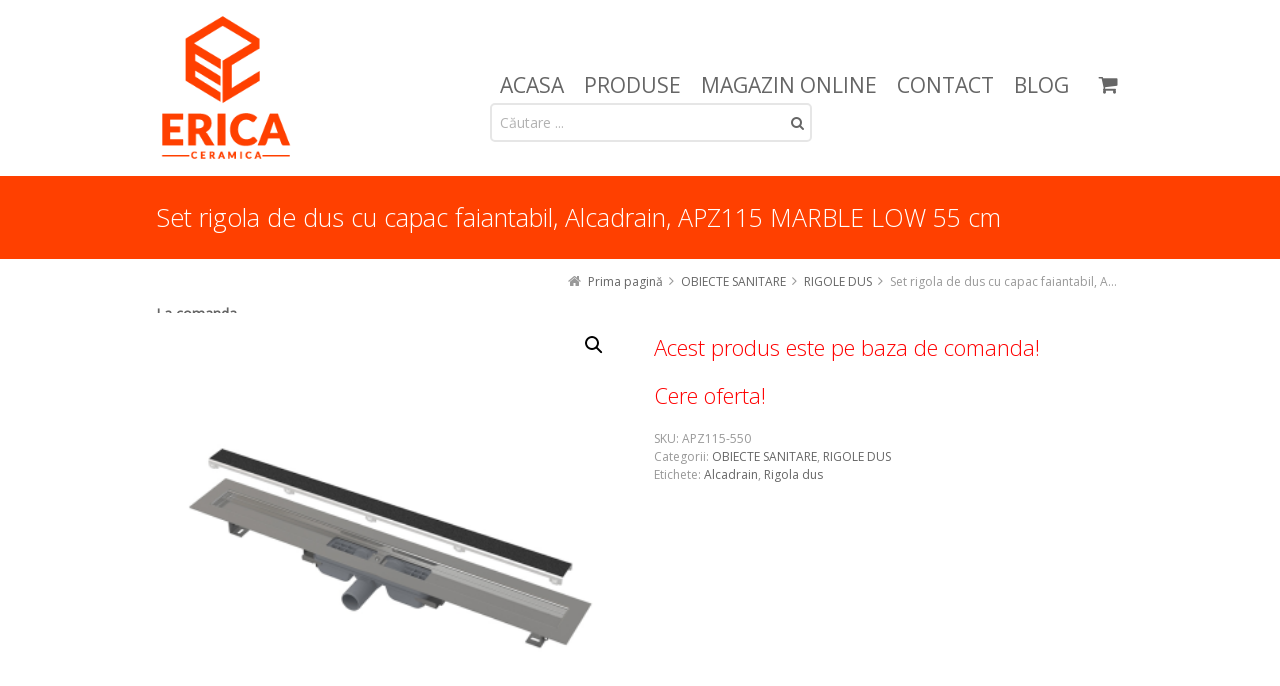

--- FILE ---
content_type: text/html; charset=UTF-8
request_url: https://ericaceramica.ro/produs/set-rigola-de-dus-cu-capac-faiantabil-alcadrain-apz115-marble-low-55-cm/
body_size: 20408
content:
<!DOCTYPE html>
<!--[if IE 7]>
<html class="no-js lt-ie10 lt-ie9 lt-ie8" id="ie7" lang="ro-RO">
<![endif]-->
<!--[if IE 8]>
<html class="no-js lt-ie10 lt-ie9" id="ie8" lang="ro-RO">
<![endif]-->
<!--[if IE 9]>
<html class="no-js lt-ie10" id="ie9" lang="ro-RO">
<![endif]-->
<!--[if !IE]><!-->
<html class="no-js" lang="ro-RO">
<!--<![endif]-->
<head>
    <meta charset="UTF-8" />
    <title>Set rigola de dus cu capac faiantabil, Alcadrain, APZ115 MARBLE LOW 55 cm  </title>
    <link rel="profile" href="http://gmpg.org/xfn/11" />
    <link rel="pingback" href="https://ericaceramica.ro/xmlrpc.php" />

    <meta name='robots' content='max-image-preview:large' />
    <script>
    window.dataLayer = window.dataLayer || [];
    </script>
    <!-- Google Tag Manager -->
    <script>(function(w,d,s,l,i){w[l]=w[l]||[];w[l].push({'gtm.start':
    new Date().getTime(),event:'gtm.js'});var f=d.getElementsByTagName(s)[0],
    j=d.createElement(s),dl=l!='dataLayer'?'&l='+l:'';j.async=true;j.src=
    'https://www.googletagmanager.com/gtm.js?id='+i+dl;f.parentNode.insertBefore(j,f);
    })(window,document,'script','dataLayer','GTM-W9H896QT');</script>
    <!-- End Google Tag Manager -->
<script>window._wca = window._wca || [];</script>

<meta name="viewport" content="initial-scale=1.0, width=device-width" />
<!--[if lt IE 9]><script src="https://ericaceramica.ro/wp-content/themes/3clicks/js/excanvas/excanvas.compiled.js"></script><![endif]-->
<!-- Google Tag Manager by PYS -->
<script data-cfasync="false" data-pagespeed-no-defer>
	var pys_datalayer_name = "dataLayer";
	window.dataLayer = window.dataLayer || [];</script> 
<!-- End Google Tag Manager by PYS --><link rel='dns-prefetch' href='//stats.wp.com' />
<link rel='dns-prefetch' href='//maxcdn.bootstrapcdn.com' />
<link rel='dns-prefetch' href='//fonts.googleapis.com' />
<link rel='dns-prefetch' href='//s.w.org' />
<link rel="alternate" type="application/rss+xml" title="ERICA CERAMICA &raquo; Flux" href="https://ericaceramica.ro/feed/" />
<link rel="alternate" type="application/rss+xml" title="ERICA CERAMICA &raquo; Flux comentarii" href="https://ericaceramica.ro/comments/feed/" />
<link rel="alternate" type="application/rss+xml" title="Flux comentarii ERICA CERAMICA &raquo; Set rigola de dus cu capac faiantabil, Alcadrain, APZ115 MARBLE LOW 55 cm" href="https://ericaceramica.ro/produs/set-rigola-de-dus-cu-capac-faiantabil-alcadrain-apz115-marble-low-55-cm/feed/" />
<script type="text/javascript">
window._wpemojiSettings = {"baseUrl":"https:\/\/s.w.org\/images\/core\/emoji\/13.1.0\/72x72\/","ext":".png","svgUrl":"https:\/\/s.w.org\/images\/core\/emoji\/13.1.0\/svg\/","svgExt":".svg","source":{"concatemoji":"https:\/\/ericaceramica.ro\/wp-includes\/js\/wp-emoji-release.min.js?ver=d01cf049d952a0e68be9db75648854e2"}};
/*! This file is auto-generated */
!function(e,a,t){var n,r,o,i=a.createElement("canvas"),p=i.getContext&&i.getContext("2d");function s(e,t){var a=String.fromCharCode;p.clearRect(0,0,i.width,i.height),p.fillText(a.apply(this,e),0,0);e=i.toDataURL();return p.clearRect(0,0,i.width,i.height),p.fillText(a.apply(this,t),0,0),e===i.toDataURL()}function c(e){var t=a.createElement("script");t.src=e,t.defer=t.type="text/javascript",a.getElementsByTagName("head")[0].appendChild(t)}for(o=Array("flag","emoji"),t.supports={everything:!0,everythingExceptFlag:!0},r=0;r<o.length;r++)t.supports[o[r]]=function(e){if(!p||!p.fillText)return!1;switch(p.textBaseline="top",p.font="600 32px Arial",e){case"flag":return s([127987,65039,8205,9895,65039],[127987,65039,8203,9895,65039])?!1:!s([55356,56826,55356,56819],[55356,56826,8203,55356,56819])&&!s([55356,57332,56128,56423,56128,56418,56128,56421,56128,56430,56128,56423,56128,56447],[55356,57332,8203,56128,56423,8203,56128,56418,8203,56128,56421,8203,56128,56430,8203,56128,56423,8203,56128,56447]);case"emoji":return!s([10084,65039,8205,55357,56613],[10084,65039,8203,55357,56613])}return!1}(o[r]),t.supports.everything=t.supports.everything&&t.supports[o[r]],"flag"!==o[r]&&(t.supports.everythingExceptFlag=t.supports.everythingExceptFlag&&t.supports[o[r]]);t.supports.everythingExceptFlag=t.supports.everythingExceptFlag&&!t.supports.flag,t.DOMReady=!1,t.readyCallback=function(){t.DOMReady=!0},t.supports.everything||(n=function(){t.readyCallback()},a.addEventListener?(a.addEventListener("DOMContentLoaded",n,!1),e.addEventListener("load",n,!1)):(e.attachEvent("onload",n),a.attachEvent("onreadystatechange",function(){"complete"===a.readyState&&t.readyCallback()})),(n=t.source||{}).concatemoji?c(n.concatemoji):n.wpemoji&&n.twemoji&&(c(n.twemoji),c(n.wpemoji)))}(window,document,window._wpemojiSettings);
</script>
<style type="text/css">
img.wp-smiley,
img.emoji {
	display: inline !important;
	border: none !important;
	box-shadow: none !important;
	height: 1em !important;
	width: 1em !important;
	margin: 0 0.07em !important;
	vertical-align: -0.1em !important;
	background: none !important;
	padding: 0 !important;
}
</style>
	<link rel='stylesheet' id='font-awesome-css'  href='https://ericaceramica.ro/wp-content/plugins/advanced-product-labels-for-woocommerce/berocket/assets/css/font-awesome.min.css?ver=d01cf049d952a0e68be9db75648854e2' type='text/css' media='all' />
<link rel='stylesheet' id='berocket_products_label_style-css'  href='https://ericaceramica.ro/wp-content/plugins/advanced-product-labels-for-woocommerce/css/frontend.css?ver=1.2.7' type='text/css' media='all' />
<style id='berocket_products_label_style-inline-css' type='text/css'>

        .berocket_better_labels:before,
        .berocket_better_labels:after {
            clear: both;
            content: " ";
            display: block;
        }
        .berocket_better_labels.berocket_better_labels_image {
            position: absolute!important;
            top: 0px!important;
            bottom: 0px!important;
            left: 0px!important;
            right: 0px!important;
            pointer-events: none;
        }
        .berocket_better_labels.berocket_better_labels_image * {
            pointer-events: none;
        }
        .berocket_better_labels.berocket_better_labels_image img,
        .berocket_better_labels.berocket_better_labels_image .fa,
        .berocket_better_labels.berocket_better_labels_image .berocket_color_label,
        .berocket_better_labels.berocket_better_labels_image .berocket_image_background,
        .berocket_better_labels .berocket_better_labels_line .br_alabel,
        .berocket_better_labels .berocket_better_labels_line .br_alabel span {
            pointer-events: all;
        }
        .berocket_better_labels .berocket_color_label,
        .br_alabel .berocket_color_label {
            width: 100%;
            height: 100%;
            display: block;
        }
        .berocket_better_labels .berocket_better_labels_position_left {
            text-align:left;
            float: left;
            clear: left;
        }
        .berocket_better_labels .berocket_better_labels_position_center {
            text-align:center;
        }
        .berocket_better_labels .berocket_better_labels_position_right {
            text-align:right;
            float: right;
            clear: right;
        }
        .berocket_better_labels.berocket_better_labels_label {
            clear: both
        }
        .berocket_better_labels .berocket_better_labels_line {
            line-height: 1px;
        }
        .berocket_better_labels.berocket_better_labels_label .berocket_better_labels_line {
            clear: none;
        }
        .berocket_better_labels .berocket_better_labels_position_left .berocket_better_labels_line {
            clear: left;
        }
        .berocket_better_labels .berocket_better_labels_position_right .berocket_better_labels_line {
            clear: right;
        }
        .berocket_better_labels .berocket_better_labels_line .br_alabel {
            display: inline-block;
            position: relative;
            top: 0!important;
            left: 0!important;
            right: 0!important;
            line-height: 1px;
        }.berocket_better_labels .berocket_better_labels_position {
                display: flex;
                flex-direction: column;
            }
            .berocket_better_labels .berocket_better_labels_position.berocket_better_labels_position_left {
                align-items: start;
            }
            .berocket_better_labels .berocket_better_labels_position.berocket_better_labels_position_right {
                align-items: end;
            }
            .berocket_better_labels .berocket_better_labels_position.berocket_better_labels_position_center {
                align-items: center;
            }
            .berocket_better_labels .berocket_better_labels_position .berocket_better_labels_inline {
                display: flex;
                align-items: start;
            }
</style>
<link rel='stylesheet' id='wp-block-library-css'  href='https://ericaceramica.ro/wp-includes/css/dist/block-library/style.min.css?ver=d01cf049d952a0e68be9db75648854e2' type='text/css' media='all' />
<style id='wp-block-library-inline-css' type='text/css'>
.has-text-align-justify{text-align:justify;}
</style>
<link rel='stylesheet' id='mediaelement-css'  href='https://ericaceramica.ro/wp-includes/js/mediaelement/mediaelementplayer-legacy.min.css?ver=4.2.16' type='text/css' media='all' />
<link rel='stylesheet' id='wp-mediaelement-css'  href='https://ericaceramica.ro/wp-includes/js/mediaelement/wp-mediaelement.min.css?ver=d01cf049d952a0e68be9db75648854e2' type='text/css' media='all' />
<link rel='stylesheet' id='wc-blocks-vendors-style-css'  href='https://ericaceramica.ro/wp-content/plugins/woocommerce/packages/woocommerce-blocks/build/wc-blocks-vendors-style.css?ver=8.9.2' type='text/css' media='all' />
<link rel='stylesheet' id='wc-blocks-style-css'  href='https://ericaceramica.ro/wp-content/plugins/woocommerce/packages/woocommerce-blocks/build/wc-blocks-style.css?ver=8.9.2' type='text/css' media='all' />
<style id='global-styles-inline-css' type='text/css'>
body{--wp--preset--color--black: #000000;--wp--preset--color--cyan-bluish-gray: #abb8c3;--wp--preset--color--white: #ffffff;--wp--preset--color--pale-pink: #f78da7;--wp--preset--color--vivid-red: #cf2e2e;--wp--preset--color--luminous-vivid-orange: #ff6900;--wp--preset--color--luminous-vivid-amber: #fcb900;--wp--preset--color--light-green-cyan: #7bdcb5;--wp--preset--color--vivid-green-cyan: #00d084;--wp--preset--color--pale-cyan-blue: #8ed1fc;--wp--preset--color--vivid-cyan-blue: #0693e3;--wp--preset--color--vivid-purple: #9b51e0;--wp--preset--gradient--vivid-cyan-blue-to-vivid-purple: linear-gradient(135deg,rgba(6,147,227,1) 0%,rgb(155,81,224) 100%);--wp--preset--gradient--light-green-cyan-to-vivid-green-cyan: linear-gradient(135deg,rgb(122,220,180) 0%,rgb(0,208,130) 100%);--wp--preset--gradient--luminous-vivid-amber-to-luminous-vivid-orange: linear-gradient(135deg,rgba(252,185,0,1) 0%,rgba(255,105,0,1) 100%);--wp--preset--gradient--luminous-vivid-orange-to-vivid-red: linear-gradient(135deg,rgba(255,105,0,1) 0%,rgb(207,46,46) 100%);--wp--preset--gradient--very-light-gray-to-cyan-bluish-gray: linear-gradient(135deg,rgb(238,238,238) 0%,rgb(169,184,195) 100%);--wp--preset--gradient--cool-to-warm-spectrum: linear-gradient(135deg,rgb(74,234,220) 0%,rgb(151,120,209) 20%,rgb(207,42,186) 40%,rgb(238,44,130) 60%,rgb(251,105,98) 80%,rgb(254,248,76) 100%);--wp--preset--gradient--blush-light-purple: linear-gradient(135deg,rgb(255,206,236) 0%,rgb(152,150,240) 100%);--wp--preset--gradient--blush-bordeaux: linear-gradient(135deg,rgb(254,205,165) 0%,rgb(254,45,45) 50%,rgb(107,0,62) 100%);--wp--preset--gradient--luminous-dusk: linear-gradient(135deg,rgb(255,203,112) 0%,rgb(199,81,192) 50%,rgb(65,88,208) 100%);--wp--preset--gradient--pale-ocean: linear-gradient(135deg,rgb(255,245,203) 0%,rgb(182,227,212) 50%,rgb(51,167,181) 100%);--wp--preset--gradient--electric-grass: linear-gradient(135deg,rgb(202,248,128) 0%,rgb(113,206,126) 100%);--wp--preset--gradient--midnight: linear-gradient(135deg,rgb(2,3,129) 0%,rgb(40,116,252) 100%);--wp--preset--duotone--dark-grayscale: url('#wp-duotone-dark-grayscale');--wp--preset--duotone--grayscale: url('#wp-duotone-grayscale');--wp--preset--duotone--purple-yellow: url('#wp-duotone-purple-yellow');--wp--preset--duotone--blue-red: url('#wp-duotone-blue-red');--wp--preset--duotone--midnight: url('#wp-duotone-midnight');--wp--preset--duotone--magenta-yellow: url('#wp-duotone-magenta-yellow');--wp--preset--duotone--purple-green: url('#wp-duotone-purple-green');--wp--preset--duotone--blue-orange: url('#wp-duotone-blue-orange');--wp--preset--font-size--small: 13px;--wp--preset--font-size--medium: 20px;--wp--preset--font-size--large: 36px;--wp--preset--font-size--x-large: 42px;}.has-black-color{color: var(--wp--preset--color--black) !important;}.has-cyan-bluish-gray-color{color: var(--wp--preset--color--cyan-bluish-gray) !important;}.has-white-color{color: var(--wp--preset--color--white) !important;}.has-pale-pink-color{color: var(--wp--preset--color--pale-pink) !important;}.has-vivid-red-color{color: var(--wp--preset--color--vivid-red) !important;}.has-luminous-vivid-orange-color{color: var(--wp--preset--color--luminous-vivid-orange) !important;}.has-luminous-vivid-amber-color{color: var(--wp--preset--color--luminous-vivid-amber) !important;}.has-light-green-cyan-color{color: var(--wp--preset--color--light-green-cyan) !important;}.has-vivid-green-cyan-color{color: var(--wp--preset--color--vivid-green-cyan) !important;}.has-pale-cyan-blue-color{color: var(--wp--preset--color--pale-cyan-blue) !important;}.has-vivid-cyan-blue-color{color: var(--wp--preset--color--vivid-cyan-blue) !important;}.has-vivid-purple-color{color: var(--wp--preset--color--vivid-purple) !important;}.has-black-background-color{background-color: var(--wp--preset--color--black) !important;}.has-cyan-bluish-gray-background-color{background-color: var(--wp--preset--color--cyan-bluish-gray) !important;}.has-white-background-color{background-color: var(--wp--preset--color--white) !important;}.has-pale-pink-background-color{background-color: var(--wp--preset--color--pale-pink) !important;}.has-vivid-red-background-color{background-color: var(--wp--preset--color--vivid-red) !important;}.has-luminous-vivid-orange-background-color{background-color: var(--wp--preset--color--luminous-vivid-orange) !important;}.has-luminous-vivid-amber-background-color{background-color: var(--wp--preset--color--luminous-vivid-amber) !important;}.has-light-green-cyan-background-color{background-color: var(--wp--preset--color--light-green-cyan) !important;}.has-vivid-green-cyan-background-color{background-color: var(--wp--preset--color--vivid-green-cyan) !important;}.has-pale-cyan-blue-background-color{background-color: var(--wp--preset--color--pale-cyan-blue) !important;}.has-vivid-cyan-blue-background-color{background-color: var(--wp--preset--color--vivid-cyan-blue) !important;}.has-vivid-purple-background-color{background-color: var(--wp--preset--color--vivid-purple) !important;}.has-black-border-color{border-color: var(--wp--preset--color--black) !important;}.has-cyan-bluish-gray-border-color{border-color: var(--wp--preset--color--cyan-bluish-gray) !important;}.has-white-border-color{border-color: var(--wp--preset--color--white) !important;}.has-pale-pink-border-color{border-color: var(--wp--preset--color--pale-pink) !important;}.has-vivid-red-border-color{border-color: var(--wp--preset--color--vivid-red) !important;}.has-luminous-vivid-orange-border-color{border-color: var(--wp--preset--color--luminous-vivid-orange) !important;}.has-luminous-vivid-amber-border-color{border-color: var(--wp--preset--color--luminous-vivid-amber) !important;}.has-light-green-cyan-border-color{border-color: var(--wp--preset--color--light-green-cyan) !important;}.has-vivid-green-cyan-border-color{border-color: var(--wp--preset--color--vivid-green-cyan) !important;}.has-pale-cyan-blue-border-color{border-color: var(--wp--preset--color--pale-cyan-blue) !important;}.has-vivid-cyan-blue-border-color{border-color: var(--wp--preset--color--vivid-cyan-blue) !important;}.has-vivid-purple-border-color{border-color: var(--wp--preset--color--vivid-purple) !important;}.has-vivid-cyan-blue-to-vivid-purple-gradient-background{background: var(--wp--preset--gradient--vivid-cyan-blue-to-vivid-purple) !important;}.has-light-green-cyan-to-vivid-green-cyan-gradient-background{background: var(--wp--preset--gradient--light-green-cyan-to-vivid-green-cyan) !important;}.has-luminous-vivid-amber-to-luminous-vivid-orange-gradient-background{background: var(--wp--preset--gradient--luminous-vivid-amber-to-luminous-vivid-orange) !important;}.has-luminous-vivid-orange-to-vivid-red-gradient-background{background: var(--wp--preset--gradient--luminous-vivid-orange-to-vivid-red) !important;}.has-very-light-gray-to-cyan-bluish-gray-gradient-background{background: var(--wp--preset--gradient--very-light-gray-to-cyan-bluish-gray) !important;}.has-cool-to-warm-spectrum-gradient-background{background: var(--wp--preset--gradient--cool-to-warm-spectrum) !important;}.has-blush-light-purple-gradient-background{background: var(--wp--preset--gradient--blush-light-purple) !important;}.has-blush-bordeaux-gradient-background{background: var(--wp--preset--gradient--blush-bordeaux) !important;}.has-luminous-dusk-gradient-background{background: var(--wp--preset--gradient--luminous-dusk) !important;}.has-pale-ocean-gradient-background{background: var(--wp--preset--gradient--pale-ocean) !important;}.has-electric-grass-gradient-background{background: var(--wp--preset--gradient--electric-grass) !important;}.has-midnight-gradient-background{background: var(--wp--preset--gradient--midnight) !important;}.has-small-font-size{font-size: var(--wp--preset--font-size--small) !important;}.has-medium-font-size{font-size: var(--wp--preset--font-size--medium) !important;}.has-large-font-size{font-size: var(--wp--preset--font-size--large) !important;}.has-x-large-font-size{font-size: var(--wp--preset--font-size--x-large) !important;}
</style>
<link rel='stylesheet' id='g1-social-icons-css'  href='https://ericaceramica.ro/wp-content/plugins/g1-social-icons/css/main.css?ver=1.1.7' type='text/css' media='all' />
<link rel='stylesheet' id='rs-plugin-settings-css'  href='https://ericaceramica.ro/wp-content/plugins/revslider/public/assets/css/settings.css?ver=5.4.7.3' type='text/css' media='all' />
<style id='rs-plugin-settings-inline-css' type='text/css'>
#rs-demo-id {}
</style>
<link rel='stylesheet' id='woof-css'  href='https://ericaceramica.ro/wp-content/plugins/woocommerce-products-filter/css/front.css?ver=1.2.6.4' type='text/css' media='all' />
<style id='woof-inline-css' type='text/css'>

.woof_products_top_panel li span, .woof_products_top_panel2 li span{background: url(https://ericaceramica.ro/wp-content/plugins/woocommerce-products-filter/img/delete.png);background-size: 14px 14px;background-repeat: no-repeat;background-position: right;}
.woof_edit_view{
                    display: none;
                }


</style>
<link rel='stylesheet' id='woof_by_text_html_items-css'  href='https://ericaceramica.ro/wp-content/plugins/woocommerce-products-filter/ext/by_text/css/by_text.css?ver=1.2.6.4' type='text/css' media='all' />
<link rel='stylesheet' id='photoswipe-css'  href='https://ericaceramica.ro/wp-content/plugins/woocommerce/assets/css/photoswipe/photoswipe.min.css?ver=7.2.2' type='text/css' media='all' />
<link rel='stylesheet' id='photoswipe-default-skin-css'  href='https://ericaceramica.ro/wp-content/plugins/woocommerce/assets/css/photoswipe/default-skin/default-skin.min.css?ver=7.2.2' type='text/css' media='all' />
<style id='woocommerce-inline-inline-css' type='text/css'>
.woocommerce form .form-row .required { visibility: visible; }
</style>
<link rel='stylesheet' id='cookieconsent-style-css'  href='https://ericaceramica.ro/wp-content/plugins/ylc-insights//css/cookieconsent.css?ver=1.0' type='text/css' media='all' />
<link rel='stylesheet' id='cookieconsent-init-style-css'  href='https://ericaceramica.ro/wp-content/plugins/ylc-insights//css/cookieconsent-init.css?ver=1.0' type='text/css' media='all' />
<link rel='stylesheet' id='g1_woocommerce-css'  href='https://ericaceramica.ro/wp-content/themes/3clicks/css/g1-woocommerce.css?ver=d01cf049d952a0e68be9db75648854e2' type='text/css' media='screen' />
<link rel='stylesheet' id='g1-font-awesome-css'  href='https://maxcdn.bootstrapcdn.com/font-awesome/4.5.0/css/font-awesome.min.css?ver=4.5.0' type='text/css' media='screen' />
<link rel='stylesheet' id='g1_screen-css'  href='https://ericaceramica.ro/wp-content/themes/3clicks/css/g1-screen.css?ver=3.14' type='text/css' media='screen' />
<link rel='stylesheet' id='g1_dynamic_style-css'  href='https://ericaceramica.ro/wp-content/uploads/g1-dynamic-style.css?respondjs=no&#038;ver=3.14' type='text/css' media='screen' />
<link rel='stylesheet' id='galleria_theme-css'  href='https://ericaceramica.ro/wp-content/themes/3clicks/js/galleria/themes/classic/galleria.classic.css?respondjs=no&#038;ver=3.14' type='text/css' media='screen' />
<link rel='stylesheet' id='jquery.magnific-popup-css'  href='https://ericaceramica.ro/wp-content/themes/3clicks/js/jquery.magnific-popup/magnific-popup.css?ver=3.14' type='text/css' media='screen' />
<link rel='stylesheet' id='g1_style-css'  href='https://ericaceramica.ro/wp-content/themes/3clicks-child-theme/style.css?ver=d01cf049d952a0e68be9db75648854e2' type='text/css' media='screen' />
<link rel='stylesheet' id='google_font_490ee25e-css'  href='https://fonts.googleapis.com/css?family=Open+Sans:300&#038;subset=latin%2Clatin-ext' type='text/css' media='all' />
<link rel='stylesheet' id='google_font_7b2b4c23-css'  href='https://fonts.googleapis.com/css?family=Open+Sans&#038;subset=latin%2Clatin-ext' type='text/css' media='all' />
<link rel='stylesheet' id='jetpack_css-css'  href='https://ericaceramica.ro/wp-content/plugins/jetpack/css/jetpack.css?ver=10.9.3' type='text/css' media='all' />
<script type='text/javascript' src='https://ericaceramica.ro/wp-content/plugins/enable-jquery-migrate-helper/js/jquery/jquery-1.12.4-wp.js?ver=1.12.4-wp' id='jquery-core-js'></script>
<script type='text/javascript' src='https://ericaceramica.ro/wp-content/plugins/enable-jquery-migrate-helper/js/jquery-migrate/jquery-migrate-1.4.1-wp.js?ver=1.4.1-wp' id='jquery-migrate-js'></script>
<script type='text/javascript' id='jetpack_related-posts-js-extra'>
/* <![CDATA[ */
var related_posts_js_options = {"post_heading":"h4"};
/* ]]> */
</script>
<script type='text/javascript' src='https://ericaceramica.ro/wp-content/plugins/jetpack/_inc/build/related-posts/related-posts.min.js?ver=20211209' id='jetpack_related-posts-js'></script>
<script type='text/javascript' src='https://ericaceramica.ro/wp-content/plugins/revslider/public/assets/js/jquery.themepunch.tools.min.js?ver=5.4.7.3' id='tp-tools-js'></script>
<script type='text/javascript' src='https://ericaceramica.ro/wp-content/plugins/revslider/public/assets/js/jquery.themepunch.revolution.min.js?ver=5.4.7.3' id='revmin-js'></script>
<script type='text/javascript' src='https://ericaceramica.ro/wp-content/plugins/ylc-insights//js/cookieconsent.js?ver=1.0' id='cookieconsent-script-js'></script>
<script type='text/javascript' src='https://ericaceramica.ro/wp-content/plugins/ylc-insights//js/cookieconsent-init.js?ver=1.0' id='cookieconsent-init-script-js'></script>
<script defer type='text/javascript' src='https://stats.wp.com/s-202602.js' id='woocommerce-analytics-js'></script>
<script type='text/javascript' src='https://ericaceramica.ro/wp-content/themes/3clicks/js/modernizr/modernizr.custom.js?ver=3.14' id='modernizr-js'></script>
<link rel="https://api.w.org/" href="https://ericaceramica.ro/wp-json/" /><link rel="alternate" type="application/json" href="https://ericaceramica.ro/wp-json/wp/v2/product/13809" /><link rel="EditURI" type="application/rsd+xml" title="RSD" href="https://ericaceramica.ro/xmlrpc.php?rsd" />
<link rel="wlwmanifest" type="application/wlwmanifest+xml" href="https://ericaceramica.ro/wp-includes/wlwmanifest.xml" /> 
<link rel="canonical" href="https://ericaceramica.ro/produs/set-rigola-de-dus-cu-capac-faiantabil-alcadrain-apz115-marble-low-55-cm/" />
<link rel='shortlink' href='https://ericaceramica.ro/?p=13809' />
<link rel="alternate" type="application/json+oembed" href="https://ericaceramica.ro/wp-json/oembed/1.0/embed?url=https%3A%2F%2Fericaceramica.ro%2Fprodus%2Fset-rigola-de-dus-cu-capac-faiantabil-alcadrain-apz115-marble-low-55-cm%2F" />
<link rel="alternate" type="text/xml+oembed" href="https://ericaceramica.ro/wp-json/oembed/1.0/embed?url=https%3A%2F%2Fericaceramica.ro%2Fprodus%2Fset-rigola-de-dus-cu-capac-faiantabil-alcadrain-apz115-marble-low-55-cm%2F&#038;format=xml" />
<style>.product .images {position: relative;}</style>    <style type="text/css">
        .shipping-pickup-store td .title {
            float: left;
            line-height: 30px;
        }
        .shipping-pickup-store td span.text {
            float: right;
        }
        .shipping-pickup-store td span.description {
            clear: both;
        }
        .shipping-pickup-store td > span:not([class*="select"]) {
            display: block;
            font-size: 11px;
            font-weight: normal;
            line-height: 1.3;
            margin-bottom: 0;
            padding: 6px 0;
            text-align: justify;
        }
    </style>
    <style type='text/css'>img#wpstats{display:none}</style>
	<link rel="shortcut icon" href="https://ericaceramica.ro/wp-content/uploads/2020/01/LOGO-ERICA-CERAMICA-SMALL-WEBSITE.fw_.png" /><link rel="apple-touch-icon" href="https://ericaceramica.ro/wp-content/uploads/2020/01/LOGO-ERICA-CERAMICA-SMALL-WEBSITE.fw_.png" />	<noscript><style>.woocommerce-product-gallery{ opacity: 1 !important; }</style></noscript>
	<meta name="generator" content="Powered by Slider Revolution 5.4.7.3 - responsive, Mobile-Friendly Slider Plugin for WordPress with comfortable drag and drop interface." />
<link rel="icon" href="https://ericaceramica.ro/wp-content/uploads/2020/01/cropped-LOGO-ERICA-CERAMICA-SMALL-WEBSITE.fw_-32x32.png" sizes="32x32" />
<link rel="icon" href="https://ericaceramica.ro/wp-content/uploads/2020/01/cropped-LOGO-ERICA-CERAMICA-SMALL-WEBSITE.fw_-192x192.png" sizes="192x192" />
<link rel="apple-touch-icon" href="https://ericaceramica.ro/wp-content/uploads/2020/01/cropped-LOGO-ERICA-CERAMICA-SMALL-WEBSITE.fw_-180x180.png" />
<meta name="msapplication-TileImage" content="https://ericaceramica.ro/wp-content/uploads/2020/01/cropped-LOGO-ERICA-CERAMICA-SMALL-WEBSITE.fw_-270x270.png" />
<script type="text/javascript">function setREVStartSize(e){									
						try{ e.c=jQuery(e.c);var i=jQuery(window).width(),t=9999,r=0,n=0,l=0,f=0,s=0,h=0;
							if(e.responsiveLevels&&(jQuery.each(e.responsiveLevels,function(e,f){f>i&&(t=r=f,l=e),i>f&&f>r&&(r=f,n=e)}),t>r&&(l=n)),f=e.gridheight[l]||e.gridheight[0]||e.gridheight,s=e.gridwidth[l]||e.gridwidth[0]||e.gridwidth,h=i/s,h=h>1?1:h,f=Math.round(h*f),"fullscreen"==e.sliderLayout){var u=(e.c.width(),jQuery(window).height());if(void 0!=e.fullScreenOffsetContainer){var c=e.fullScreenOffsetContainer.split(",");if (c) jQuery.each(c,function(e,i){u=jQuery(i).length>0?u-jQuery(i).outerHeight(!0):u}),e.fullScreenOffset.split("%").length>1&&void 0!=e.fullScreenOffset&&e.fullScreenOffset.length>0?u-=jQuery(window).height()*parseInt(e.fullScreenOffset,0)/100:void 0!=e.fullScreenOffset&&e.fullScreenOffset.length>0&&(u-=parseInt(e.fullScreenOffset,0))}f=u}else void 0!=e.minHeight&&f<e.minHeight&&(f=e.minHeight);e.c.closest(".rev_slider_wrapper").css({height:f})					
						}catch(d){console.log("Failure at Presize of Slider:"+d)}						
					};</script>
		<style type="text/css" id="wp-custom-css">
			.woocommerce .quantity .qty {
	padding: 10px; width:5em}

/** style custom by AdiAP **/

h1, .g1-h1 { font-size: 25px }

@media only screen and (max-width: 600px) {
	/* menu right */
	#g1-primary-nav { 
		margin-top:30px!important }
	/* pagina produs */
	.woocommerce article.product div.images { width:100%!important }
	.summary h1.product_title { display:none!important; }
	.woocommerce .summary { text-align:center!important; }
	.woocommerce .quantity { margin-right:0px!important; width:100%!important;padding: 0 0px!important; }
	.woocommerce button {
	text-align: center!important;
	vertical-align: middle!important;
margin-left: 28%;
margin-top: 12px;
	}
	.woocommerce .g1-collection--grid.g1-collection--one-fourth > ul > .g1-collection__item { width:48%!important }
	.woocommerce h3.g1-h4 { font-size:14px!important;min-height:125px }
	.woocommerce span.woocommerce-Price-amount { font-weight:bold }
	.woocommerce a.button { 
	padding: 4px!important}
	.woocommerce .related {
		margin: 0 0 0em!important}
.g1-cartbox .g1-cartbox__switch strong:before {
    font-size: 22px;
    margin-top: -3px;
	position: absolute;}
}

/* logo */
#g1-id a img#g1-logo { width:140px!important }
/* menu */
#g1-primary-nav { margin-top:70px }
.cssanimations .g1-cartbox .g1-cartbox__switch strong:before { font-size: 21px!important; top: 10px!important }
li.cssMenuMare div.g1-submenus a { background:#ffffff!important;color:#ff4000!important }
li.cssMenuMare div.g1-submenus a:hover { background:#ff4000!important;color:#ffffff!important }

@media only screen and (min-width: 1025px){
#g1-primary-nav-menu > .g1-type-tile-3 .g1-submenus > ul > li > a {
    padding: 41px 8% 42px 16%; }
}
/* schimba culoare titlu produs din pagina de categorie + culoare pret */
.g1-h4 a { color:#666666 }
.g1-h5 span { color:#ff4000;font-size:16px }
.product-category h3 { text-align:center!important }

/* menu footer AP */
nav#g1-footer-nav { 
	margin-bottom: 15px;
	float:left!important
}

table#customers, th, td {
  border: 1px solid black;
	padding:10px
}

/* #customers {
  border-collapse: collapse;
  width: 100%;
}
#customers td, #customers th {
  border: 1px solid #ddd;
  padding: 8px;
}
#customers tr:nth-child(even){background-color: #f2f2f2;}
#customers tr:hover {background-color: #ddd;}
#customers th {
  padding-top: 12px;
  padding-bottom: 12px;
  text-align: left;
  background-color: #04AA6D;
  color: white;
} */
@media only screen and (min-width: 1025px) {
	#menu-item-11449 {height: 142.97px;}

	#menu-item-11449 a {    height: 56.97px;
}}

/*div.la-comanda-showroom span {
	margin-top:75px!important
}*/

/*.label-instock {
	background-color: #1a9416;
    padding: 7px;
    color: #fff;
    border-radius: 50%;
    width: 51px;
    height: 40px;
    z-index: 9;
    line-height: 50px!important;
    margin-right: 45px;
    top: -5px!important;
}*/

#woocommerce_product_categories-2 .product-categories .cat-item span.g1-meta ul.children { display:none }		</style>
		<script type="text/javascript" src="https://ericaceramica.ro/wp-content/themes/3clicks/js/respond/respond.src.js"></script></head>
<body class="product-template-default single single-product postid-13809 theme-3clicks woocommerce woocommerce-page woocommerce-no-js g1-font-regular-m g1-font-important-m g1-tl-squircle g1-tr-squircle g1-br-squircle g1-bl-squircle g1-preheader-open-overlay g1-preheader-layout-wide-narrow g1-preheader-tl-square g1-preheader-tr-square g1-preheader-br-square g1-preheader-bl-square g1-header-position-static g1-header-layout-wide-narrow g1-header-comp-left-right g1-primary-nav--unstyled g1-header-tl-square g1-header-tr-square g1-header-br-square g1-header-bl-square g1-header-searchform-none g1-precontent-layout-wide-narrow g1-precontent-tl-square g1-precontent-tr-square g1-precontent-br-square g1-precontent-bl-square g1-content-layout-wide-narrow g1-content-tl-square g1-content-tr-square g1-content-br-square g1-content-bl-square g1-prefooter-layout-wide-narrow g1-prefooter-tl-square g1-prefooter-tr-square g1-prefooter-br-square g1-prefooter-bl-square g1-footer-layout-wide-narrow g1-footer-comp-01 g1-footer-tl-square g1-footer-tr-square g1-footer-br-square g1-footer-bl-square" itemscope itemtype="http://schema.org/WebPage">
<div id="page">
    <div id="g1-top">
	
	<!-- BEGIN #g1-header -->
    <div id="g1-header-waypoint">
	<div id="g1-header" class="g1-header" role="banner">
        <div class="g1-layout-inner">
            
            <div id="g1-primary-bar">
                <div id="g1-id"><p class="site-title"><a href="https://ericaceramica.ro" title="Go back to the homepage"><img id="g1-logo" src="https://ericaceramica.ro/wp-content/uploads/2020/01/LOGO-ERICA-CERAMICA-SMALL-WEBSITE.fw_.png" alt="ERICA CERAMICA" data-g1-src-desktop="https://ericaceramica.ro/wp-content/uploads/2020/01/LOGO-ERICA-CERAMICA-SMALL-WEBSITE.fw_.png" data-g1-src-desktop-hdpi="https://ericaceramica.ro/wp-content/uploads/2020/01/LOGO-ERICA-CERAMICA-SMALL-WEBSITE.fw_.png" />
                <noscript><img src="https://ericaceramica.ro/wp-content/uploads/2020/01/LOGO-ERICA-CERAMICA-SMALL-WEBSITE.fw_.png" alt="ERICA CERAMICA" /></noscript><img width="150" height="150" id="g1-mobile-logo" src="https://ericaceramica.ro/wp-content/uploads/2020/02/LOGO-ERICA-CERAMICA-SMALL-MOBILE-PHONE.fw_.png" alt="ERICA CERAMICA" data-g1-src-mobile="https://ericaceramica.ro/wp-content/uploads/2020/02/LOGO-ERICA-CERAMICA-SMALL-MOBILE-PHONE.fw_.png" data-g1-src-mobile-hdpi="https://ericaceramica.ro/wp-content/uploads/2020/02/LOGO-ERICA-CERAMICA-SMALL-MOBILE-PHONE.fw_.png" /></a></p></div><!-- #id -->
                <div class="menuSearch">

                    <!-- BEGIN #g1-primary-nav -->
                    <nav id="g1-primary-nav" class="g1-nav--unstyled g1-nav--collapsed">
                        <a id="g1-primary-nav-switch" href="#">Menu</a>
                        <ul id="g1-primary-nav-menu" class=""><li id="menu-item-22" class="menu-item menu-item-type-post_type menu-item-object-page menu-item-home menu-item-22 g1-menu-item-level-0 g1-type-drops"><a href="https://ericaceramica.ro/"><div class="g1-nav-item__title">ACASA</div></a></li>
<li id="menu-item-23" class="cssMenuMare g1-type-tile-3 menu-item menu-item-type-custom menu-item-object-custom menu-item-has-children menu-parent-item menu-item-23 g1-menu-item-level-0 g1-type-tile g1-menu-item-type-tile"><a><div class="g1-nav-item__arrow"></div><div class="g1-nav-item__title">PRODUSE</div></a>
<div class="g1-submenus"><ul>
	<li id="menu-item-5857" class="menu-item menu-item-type-taxonomy menu-item-object-product_cat menu-item-5857 g1-menu-item-level-1 g1-menu-item-with-icon"><a href="https://ericaceramica.ro/categorie-produs/faianta/"><i class="fa fa-dropbox g1-nav-item__icon"></i><div class="g1-nav-item__title">Faianta</div><div class="g1-nav-item__desc">Pentru toate gusturile</div></a></li>
	<li id="menu-item-5858" class="menu-item menu-item-type-taxonomy menu-item-object-product_cat menu-item-5858 g1-menu-item-level-1 g1-menu-item-with-icon"><a href="https://ericaceramica.ro/categorie-produs/gresie/"><i class="fa fa-windows g1-nav-item__icon"></i><div class="g1-nav-item__title">Gresie</div><div class="g1-nav-item__desc">Interior si Exterior</div></a></li>
	<li id="menu-item-6520" class="menu-item menu-item-type-post_type menu-item-object-page menu-item-6520 g1-menu-item-level-1 g1-menu-item-with-icon"><a href="https://ericaceramica.ro/categorie-produs-parchet/"><i class="fa fa-angle-double-right g1-nav-item__icon"></i><div class="g1-nav-item__title">Parchet</div><div class="g1-nav-item__desc">Laminat, Stratificat si Masiv</div></a></li>
	<li id="menu-item-5863" class="menu-item menu-item-type-taxonomy menu-item-object-product_cat menu-item-5863 g1-menu-item-level-1 g1-menu-item-with-icon"><a href="https://ericaceramica.ro/categorie-produs/robineti-si-accesorii-baie/"><i class="fa fa-sitemap g1-nav-item__icon"></i><div class="g1-nav-item__title">Robineti si Accesorii</div><div class="g1-nav-item__desc">Baie si Bucatarie</div></a></li>
	<li id="menu-item-5860" class="menu-item menu-item-type-taxonomy menu-item-object-product_cat current-product-ancestor current-menu-parent current-product-parent menu-item-5860 g1-menu-item-level-1 g1-menu-item-with-icon"><a href="https://ericaceramica.ro/categorie-produs/obiecte-sanitare/"><i class="fa fa-hourglass g1-nav-item__icon"></i><div class="g1-nav-item__title">Obiecte sanitare</div><div class="g1-nav-item__desc">Import Italia</div></a></li>
	<li id="menu-item-11449" class="menu-item menu-item-type-taxonomy menu-item-object-product_cat menu-item-11449 g1-menu-item-level-1 g1-menu-item-with-icon"><a href="https://ericaceramica.ro/categorie-produs/mozaic/"><i class="fa fa-university g1-nav-item__icon"></i><div class="g1-nav-item__title">Mozaic</div></a></li>
	<li id="menu-item-5882" class="menu-item menu-item-type-post_type menu-item-object-page menu-item-5882 g1-menu-item-level-1 g1-menu-item-with-icon"><a href="https://ericaceramica.ro/categorie-produs-termice/"><i class="fa fa-feed g1-nav-item__icon"></i><div class="g1-nav-item__title">Termice</div><div class="g1-nav-item__desc">Termoseminee, Seminee, Centrale</div></a></li>
	<li id="menu-item-5931" class="menu-item menu-item-type-post_type menu-item-object-page menu-item-5931 g1-menu-item-level-1 g1-menu-item-with-icon"><a href="https://ericaceramica.ro/categorie-produs-adezivi/"><i class="fa fa-folder-open g1-nav-item__icon"></i><div class="g1-nav-item__title">Adezivi &amp; Chit de rosturi</div><div class="g1-nav-item__desc">Fassabortolo, Mapei, Adesiv, Artego</div></a></li>
	<li id="menu-item-6472" class="menu-item menu-item-type-post_type menu-item-object-page menu-item-6472 g1-menu-item-level-1 g1-menu-item-with-icon"><a href="https://ericaceramica.ro/categorie-produs-profile-plinte-si-accesorii/"><i class="fa fa-align-justify g1-nav-item__icon"></i><div class="g1-nav-item__title">Profile, Plinte si Accesorii</div><div class="g1-nav-item__desc">Pentru gresie, faianta si zidarii</div></a></li>
	<li id="menu-item-5865" class="menu-item menu-item-type-taxonomy menu-item-object-product_cat menu-item-5865 g1-menu-item-level-1 g1-menu-item-with-icon"><a href="https://ericaceramica.ro/categorie-produs/piatra-naturala/"><i class="fa fa-plus-square-o g1-nav-item__icon"></i><div class="g1-nav-item__title">Piatra Naturala</div><div class="g1-nav-item__desc">Oferim service si montaj</div></a></li>
	<li id="menu-item-6528" class="menu-item menu-item-type-post_type menu-item-object-page menu-item-6528 g1-menu-item-level-1 g1-menu-item-with-icon"><a href="https://ericaceramica.ro/categorie-produs-scule-montaj/"><i class="fa fa-wrench g1-nav-item__icon"></i><div class="g1-nav-item__title">Scule montaj si unelte</div><div class="g1-nav-item__desc">Raimondi, Pavan, Sigma</div></a></li>
	<li id="menu-item-5869" class="menu-item menu-item-type-taxonomy menu-item-object-product_cat menu-item-5869 g1-menu-item-level-1 g1-menu-item-with-icon"><a href="https://ericaceramica.ro/categorie-produs/caramida-aparenta/"><i class="fa fa-align-right g1-nav-item__icon"></i><div class="g1-nav-item__title">Caramida aparenta</div><div class="g1-nav-item__desc">Pentru fatade</div></a></li>
</ul></div>
</li>
<li id="menu-item-25" class="menu-item menu-item-type-custom menu-item-object-custom menu-item-has-children menu-parent-item menu-item-25 g1-menu-item-level-0 g1-type-drops"><a><div class="g1-nav-item__arrow"></div><div class="g1-nav-item__title">MAGAZIN ONLINE</div></a>
<div class="g1-submenus"><ul>
	<li id="menu-item-6466" class="menu-item menu-item-type-custom menu-item-object-custom menu-item-6466 g1-menu-item-level-1"><a href="https://ericaceramica.ro/ultimele-aparitii/?orderby=date"><div class="g1-nav-item__title">ULTIMELE APARITII</div></a></li>
	<li id="menu-item-21" class="menu-item menu-item-type-post_type menu-item-object-page menu-item-21 g1-menu-item-level-1"><a href="https://ericaceramica.ro/continut-cos/"><div class="g1-nav-item__title">CONTINUT COS</div></a></li>
	<li id="menu-item-20" class="menu-item menu-item-type-post_type menu-item-object-page menu-item-20 g1-menu-item-level-1"><a href="https://ericaceramica.ro/contul-meu/"><div class="g1-nav-item__title">CONTUL MEU</div></a></li>
</ul></div>
</li>
<li id="menu-item-19" class="menu-item menu-item-type-post_type menu-item-object-page menu-item-19 g1-menu-item-level-0 g1-type-drops"><a href="https://ericaceramica.ro/contact/"><div class="g1-nav-item__title">CONTACT</div></a></li>
<li id="menu-item-14658" class="menu-item menu-item-type-post_type menu-item-object-page menu-item-14658 g1-menu-item-level-0 g1-type-drops"><a href="https://ericaceramica.ro/?page_id=283"><div class="g1-nav-item__title">BLOG</div></a></li>
</ul>
                                                <div class="g1-cartbox">
                            <a class="g1-cartbox__switch" href="#">
                                <div class="g1-cartbox__arrow"></div>
                                <strong>&nbsp;</strong>
                            </a>

                            <div class="g1-cartbox__box">
                                <div class="g1-inner woocommerce">
                                    <div class="widget_shopping_cart_content"></div>                                    <p class="g1-cartbox__empty">Nu ai niciun produs în coș.</p>
                                </div>

                            </div>
                        </div>
                        
                                                
                    </nav>
                    <!-- END #g1-primary-nav -->
                    <!-- by Adi AP /header.php -->
                    <div class="formCautareProduse">
                        <!-- <input type="search" placeholder="cauti un produs? Scrie.."/> -->
                        <form method="get" id="searchform" action="https://ericaceramica.ro" role="search">
                            <input type="text" value="" name="s" id="s" size="15" placeholder="Căutare ..." class="g1-focus">
                            <div class="g1-form-actions">
                                <input type="hidden" name="post_type" value="product" />
                                <input id="searchsubmit" class="g1-no-replace" type="submit" value="Căutare ...">
                            </div>
                        </form>
                    </div>
                    <style>
                        /* header.php */
                        .menuSearch {
                            display: grid;
                            align-content: center;
                            justify-content: end;
                            align-items: center }
                        @media only screen and (max-width: 850px) { 
                            .menuSearch { justify-items: end } }
                    </style>

                </div>

            </div><!-- END #g1-primary-bar -->

            
		</div>

        <div class="g1-background">
</div>	</div>
    </div>
	<!-- END #g1-header -->	

		
		
	
<!-- BEGIN #g1-precontent -->
<div id="g1-precontent" class="g1-precontent">
        <div class="g1-background">
</div></div>
<!-- END #g1-precontent -->

        <div class="g1-background">
        </div>
    </div>

	<!-- BEGIN #g1-content -->
	<div id="g1-content" class="g1-content">
        <div class="g1-layout-inner">
            <nav class="g1-nav-breadcrumbs g1-meta" itemprop="breadcrumb"><ol><li class="g1-nav-breadcrumbs__item"><a href="https://ericaceramica.ro">Prima pagină</a></li><li class="g1-nav-breadcrumbs__item"><a href="https://ericaceramica.ro/categorie-produs/obiecte-sanitare/">OBIECTE SANITARE</a></li><li class="g1-nav-breadcrumbs__item"><a href="https://ericaceramica.ro/categorie-produs/obiecte-sanitare/rigole-dus/">RIGOLE DUS</a></li><li class="g1-nav-breadcrumbs__item">Set rigola de dus cu capac faiantabil, Alcadrain, APZ115 MARBLE LOW 55 cm</li></ol></nav>            <div id="g1-content-area"><!--<style>
@media only screen and (max-width: 600px) {
	.summary h1.product_title { display:none }
	article .woocommerce-product-gallery{
	margin-left: auto!important;
    margin-right: auto!important;
	}
	.woocommerce article.product div.images { float:inherit!important }
}
</style>-->
	<div id="primary"><div id="content" role="main">
		
			
<div class="woocommerce-notices-wrapper"></div><style>
/* css din content-single-product.php */
/* ascunde titlu din dreptul img pe pagina de produs */
.entry-summary h1.product_title { display:none }
/* stilizare pret din pagina de produs */
.entry-summary p.price { font-size:18px;font-weight:bold }
</style>
<article itemscope itemtype="http://schema.org/Product" id="product-13809" class="post-13809 product type-product status-publish has-post-thumbnail product_cat-obiecte-sanitare product_cat-rigole-dus product_tag-alcadrain product_tag-rigola-dus g1-complete first instock shipping-taxable product-type-simple">

	<header class="entry-header"><h1 class="product_title entry-title" itemprop="name">Set rigola de dus cu capac faiantabil, Alcadrain, APZ115 MARBLE LOW 55 cm</h1></header><div class="woocommerce-product-gallery woocommerce-product-gallery--with-images woocommerce-product-gallery--columns-4 images" data-columns="4" style="opacity: 0; transition: opacity .25s ease-in-out;">
	<figure class="woocommerce-product-gallery__wrapper">
		<div data-thumb="https://ericaceramica.ro/wp-content/uploads/2023/04/image_2023-04-21_124137851-100x100.png" data-thumb-alt="" class="woocommerce-product-gallery__image"><a href="https://ericaceramica.ro/wp-content/uploads/2023/04/image_2023-04-21_124137851.png"><img width="350" height="350" src="https://ericaceramica.ro/wp-content/uploads/2023/04/image_2023-04-21_124137851-350x350.png" class="wp-post-image" alt="" loading="lazy" title="image_2023-04-21_124137851" data-caption="" data-src="https://ericaceramica.ro/wp-content/uploads/2023/04/image_2023-04-21_124137851.png" data-large_image="https://ericaceramica.ro/wp-content/uploads/2023/04/image_2023-04-21_124137851.png" data-large_image_width="800" data-large_image_height="800" srcset="https://ericaceramica.ro/wp-content/uploads/2023/04/image_2023-04-21_124137851-350x350.png 350w, https://ericaceramica.ro/wp-content/uploads/2023/04/image_2023-04-21_124137851-300x300.png 300w, https://ericaceramica.ro/wp-content/uploads/2023/04/image_2023-04-21_124137851-100x100.png 100w, https://ericaceramica.ro/wp-content/uploads/2023/04/image_2023-04-21_124137851-150x150.png 150w, https://ericaceramica.ro/wp-content/uploads/2023/04/image_2023-04-21_124137851-768x768.png 768w, https://ericaceramica.ro/wp-content/uploads/2023/04/image_2023-04-21_124137851-636x636.png 636w, https://ericaceramica.ro/wp-content/uploads/2023/04/image_2023-04-21_124137851-320x320.png 320w, https://ericaceramica.ro/wp-content/uploads/2023/04/image_2023-04-21_124137851-239x239.png 239w, https://ericaceramica.ro/wp-content/uploads/2023/04/image_2023-04-21_124137851-55x55.png 55w, https://ericaceramica.ro/wp-content/uploads/2023/04/image_2023-04-21_124137851.png 800w" sizes="(max-width: 350px) 100vw, 350px" /></a></div><div class="berocket_better_labels berocket_better_labels_image"><div class="berocket_better_labels_position berocket_better_labels_position_left"><div class="berocket_better_labels_line berocket_better_labels_line_1"><div class="berocket_better_labels_inline berocket_better_labels_inline_1"><div class="br_alabel br_alabel_type_text br_alabel_template_type_css berocket_alabel_id_8022  br_alabel_better_compatibility" style=""><span  style=""><i style="background-color: #ff0000; border-color: #ff0000;" class="template-span-before "></i><i style="background-color: #ff0000; border-color: #ff0000;" class="template-i "></i><i style="background-color: #ff0000; border-color: #ff0000;" class="template-i-before "></i><i style="background-color: #ff0000; border-color: #ff0000;" class="template-i-after "></i><b>La comanda</b></span></div></div></div></div></div><div data-thumb="https://ericaceramica.ro/wp-content/uploads/2023/04/112770_3_ambiental_jollycluj_ro-100x100.jpg" data-thumb-alt="" class="woocommerce-product-gallery__image"><a href="https://ericaceramica.ro/wp-content/uploads/2023/04/112770_3_ambiental_jollycluj_ro.jpg"><img width="350" height="350" src="https://ericaceramica.ro/wp-content/uploads/2023/04/112770_3_ambiental_jollycluj_ro-350x350.jpg" class="" alt="" loading="lazy" title="112770_3_ambiental_jollycluj_ro" data-caption="" data-src="https://ericaceramica.ro/wp-content/uploads/2023/04/112770_3_ambiental_jollycluj_ro.jpg" data-large_image="https://ericaceramica.ro/wp-content/uploads/2023/04/112770_3_ambiental_jollycluj_ro.jpg" data-large_image_width="800" data-large_image_height="800" srcset="https://ericaceramica.ro/wp-content/uploads/2023/04/112770_3_ambiental_jollycluj_ro-350x350.jpg 350w, https://ericaceramica.ro/wp-content/uploads/2023/04/112770_3_ambiental_jollycluj_ro-300x300.jpg 300w, https://ericaceramica.ro/wp-content/uploads/2023/04/112770_3_ambiental_jollycluj_ro-100x100.jpg 100w, https://ericaceramica.ro/wp-content/uploads/2023/04/112770_3_ambiental_jollycluj_ro-150x150.jpg 150w, https://ericaceramica.ro/wp-content/uploads/2023/04/112770_3_ambiental_jollycluj_ro-768x768.jpg 768w, https://ericaceramica.ro/wp-content/uploads/2023/04/112770_3_ambiental_jollycluj_ro-636x636.jpg 636w, https://ericaceramica.ro/wp-content/uploads/2023/04/112770_3_ambiental_jollycluj_ro-320x320.jpg 320w, https://ericaceramica.ro/wp-content/uploads/2023/04/112770_3_ambiental_jollycluj_ro-239x239.jpg 239w, https://ericaceramica.ro/wp-content/uploads/2023/04/112770_3_ambiental_jollycluj_ro-55x55.jpg 55w, https://ericaceramica.ro/wp-content/uploads/2023/04/112770_3_ambiental_jollycluj_ro.jpg 800w" sizes="(max-width: 350px) 100vw, 350px" /></a></div><div data-thumb="https://ericaceramica.ro/wp-content/uploads/2023/04/112770_2_desen_explodat_jollycluj_ro-100x100.jpg" data-thumb-alt="" class="woocommerce-product-gallery__image"><a href="https://ericaceramica.ro/wp-content/uploads/2023/04/112770_2_desen_explodat_jollycluj_ro.jpg"><img width="350" height="350" src="https://ericaceramica.ro/wp-content/uploads/2023/04/112770_2_desen_explodat_jollycluj_ro-350x350.jpg" class="" alt="" loading="lazy" title="112770_2_desen_explodat_jollycluj_ro" data-caption="" data-src="https://ericaceramica.ro/wp-content/uploads/2023/04/112770_2_desen_explodat_jollycluj_ro.jpg" data-large_image="https://ericaceramica.ro/wp-content/uploads/2023/04/112770_2_desen_explodat_jollycluj_ro.jpg" data-large_image_width="800" data-large_image_height="800" srcset="https://ericaceramica.ro/wp-content/uploads/2023/04/112770_2_desen_explodat_jollycluj_ro-350x350.jpg 350w, https://ericaceramica.ro/wp-content/uploads/2023/04/112770_2_desen_explodat_jollycluj_ro-300x300.jpg 300w, https://ericaceramica.ro/wp-content/uploads/2023/04/112770_2_desen_explodat_jollycluj_ro-100x100.jpg 100w, https://ericaceramica.ro/wp-content/uploads/2023/04/112770_2_desen_explodat_jollycluj_ro-150x150.jpg 150w, https://ericaceramica.ro/wp-content/uploads/2023/04/112770_2_desen_explodat_jollycluj_ro-768x768.jpg 768w, https://ericaceramica.ro/wp-content/uploads/2023/04/112770_2_desen_explodat_jollycluj_ro-636x636.jpg 636w, https://ericaceramica.ro/wp-content/uploads/2023/04/112770_2_desen_explodat_jollycluj_ro-320x320.jpg 320w, https://ericaceramica.ro/wp-content/uploads/2023/04/112770_2_desen_explodat_jollycluj_ro-239x239.jpg 239w, https://ericaceramica.ro/wp-content/uploads/2023/04/112770_2_desen_explodat_jollycluj_ro-55x55.jpg 55w, https://ericaceramica.ro/wp-content/uploads/2023/04/112770_2_desen_explodat_jollycluj_ro.jpg 800w" sizes="(max-width: 350px) 100vw, 350px" /></a></div><div data-thumb="https://ericaceramica.ro/wp-content/uploads/2023/04/112770_1_schita_tehnica_jollycluj_ro-100x100.jpg" data-thumb-alt="" class="woocommerce-product-gallery__image"><a href="https://ericaceramica.ro/wp-content/uploads/2023/04/112770_1_schita_tehnica_jollycluj_ro.jpg"><img width="350" height="350" src="https://ericaceramica.ro/wp-content/uploads/2023/04/112770_1_schita_tehnica_jollycluj_ro-350x350.jpg" class="" alt="" loading="lazy" title="112770_1_schita_tehnica_jollycluj_ro" data-caption="" data-src="https://ericaceramica.ro/wp-content/uploads/2023/04/112770_1_schita_tehnica_jollycluj_ro.jpg" data-large_image="https://ericaceramica.ro/wp-content/uploads/2023/04/112770_1_schita_tehnica_jollycluj_ro.jpg" data-large_image_width="800" data-large_image_height="800" srcset="https://ericaceramica.ro/wp-content/uploads/2023/04/112770_1_schita_tehnica_jollycluj_ro-350x350.jpg 350w, https://ericaceramica.ro/wp-content/uploads/2023/04/112770_1_schita_tehnica_jollycluj_ro-300x300.jpg 300w, https://ericaceramica.ro/wp-content/uploads/2023/04/112770_1_schita_tehnica_jollycluj_ro-100x100.jpg 100w, https://ericaceramica.ro/wp-content/uploads/2023/04/112770_1_schita_tehnica_jollycluj_ro-150x150.jpg 150w, https://ericaceramica.ro/wp-content/uploads/2023/04/112770_1_schita_tehnica_jollycluj_ro-768x768.jpg 768w, https://ericaceramica.ro/wp-content/uploads/2023/04/112770_1_schita_tehnica_jollycluj_ro-636x636.jpg 636w, https://ericaceramica.ro/wp-content/uploads/2023/04/112770_1_schita_tehnica_jollycluj_ro-320x320.jpg 320w, https://ericaceramica.ro/wp-content/uploads/2023/04/112770_1_schita_tehnica_jollycluj_ro-239x239.jpg 239w, https://ericaceramica.ro/wp-content/uploads/2023/04/112770_1_schita_tehnica_jollycluj_ro-55x55.jpg 55w, https://ericaceramica.ro/wp-content/uploads/2023/04/112770_1_schita_tehnica_jollycluj_ro.jpg 800w" sizes="(max-width: 350px) 100vw, 350px" /></a></div>	</figure>
</div>

	<div class="summary entry-summary">

		<h1 class="product_title entry-title" itemprop="name">Set rigola de dus cu capac faiantabil, Alcadrain, APZ115 MARBLE LOW 55 cm</h1><p class="price"></p>
<div class="woocommerce-product-details__short-description">
	<h3><span style="color: #ff0000">Acest produs este pe baza de comanda!</span></h3>
<h3><span style="color: #ff0000">Cere oferta!</span></h3>
</div>
<div class="product_meta">

	<div class="g1-meta">
	
		<span class="sku_wrapper">SKU: <span class="sku">APZ115-550</span></span>

	
	<span class="posted_in">Categorii: <a href="https://ericaceramica.ro/categorie-produs/obiecte-sanitare/" rel="tag">OBIECTE SANITARE</a>, <a href="https://ericaceramica.ro/categorie-produs/obiecte-sanitare/rigole-dus/" rel="tag">RIGOLE DUS</a></span>
	<span class="tagged_as">Etichete: <a href="https://ericaceramica.ro/eticheta-produs/alcadrain/" rel="tag">Alcadrain</a>, <a href="https://ericaceramica.ro/eticheta-produs/rigola-dus/" rel="tag">Rigola dus</a></span>
	</div>
</div>

	</div><!-- .summary -->

	
	<div class="woocommerce-tabs wc-tabs-wrapper">
		<ul class="tabs wc-tabs" role="tablist">
							<li class="description_tab" id="tab-title-description" role="tab" aria-controls="tab-description">
					<a href="#tab-description">
						Descriere					</a>
				</li>
							<li class="reviews_tab" id="tab-title-reviews" role="tab" aria-controls="tab-reviews">
					<a href="#tab-reviews">
						Recenzii (0)					</a>
				</li>
					</ul>
					<div class="woocommerce-Tabs-panel woocommerce-Tabs-panel--description panel entry-content wc-tab" id="tab-description" role="tabpanel" aria-labelledby="tab-title-description">
				
	<h2>Descriere</h2>

<p>Setul Alcadrain APZ115 MARBLE LOW 55 cm este compus dintr-o rigolă de duș cu capac faiantabil și un canal de scurgere din oțel inoxidabil, fără rama din oțel. Este prevăzut cu un sifon dublu, fixat de bază, asigurând o conexiune impermeabilă între canalul de scurgere și hidroizolație. Inaltimea de instalare este reglabila, iar debitul mare de apa este posibil datorita sifonului dublu. Materialul din care este fabricata rigola este otel inoxidabil, iar grosimea minima a betonului necesar este de 70 mm. Gratarul poate fi incastrat cu placi, iar capacitatea de scurgere este de 35 L/min.</p>
<hr />
<p><strong>Caracteristici:</strong></p>
<div id="productDescription" class="tab-pane active">
<ul>
<li>design elegant datorita gratarului, pentru incastrarea placilor, fara rama din otel inoxidabil</li>
<li>canal de scurgere pentru dus fabricat din otel inoxidabil (material calit prin decapare, pasivizare si lustruire electrochimica)</li>
<li>inaltimea de instalare de la 70 mm</li>
<li>inaltime reglabila</li>
<li>sifonul este fixat de baza &#8211; 100% impermeabil</li>
<li>banda adeziva pentru hidroizolare de calitate</li>
<li>sifonul se poate curata perfect, pana la teava de evacuare</li>
<li>gulerul si sifonul sunt protejate cu folie, iar fanta canalului e protejata de o insertie de polistiren</li>
<li>debitul mare este posibil datorita sifonului dublu</li>
<li>grosime 25 mm</li>
<li>material corp canal de scurgere: otel inoxidabil de 2 mm, DIN 304</li>
<li>material sifon &#8211; polipropilena</li>
<li>dimensiuni &#8211; 620 x 205 x 160 mm</li>
<li>sifon antimiros cu garnitura de etansare 28 mm</li>
<li>debit de apa admis de gratar 35 l/min</li>
<li>rezistenta sifonului antimiros la presiune 575 Pa</li>
<li>diametru evacuare 40 mm</li>
<li>grosimea minima a betonului 70 mm</li>
<li>inaltime totala de instalare 70 &#8211; 97 mm</li>
<li>clasa de sarcina &#8211; K3 300 kg</li>
</ul>
<p><strong>Aplicatie:</strong></p>
<ul>
<li>pentru folosire in interior</li>
<li>pentru evacuarea apei din incinta de dus</li>
<li>pentru instalarea in spatii deschise sau langa peretele zonei de dus</li>
<li>pentru utilizarea diferitelor tipuri de pardoseli</li>
<li>acces pentru scaune cu rotile</li>
<li>pentru spatii cu adancime limitata a pardoselii</li>
</ul>
<p><strong>Continutul pachetului:</strong></p>
<ul>
<li>canalul de scurgere este asamblat cu tot cu sifon</li>
<li>gratar pentru lipirea diferitelor tipuri de pardoseli</li>
<li>sablon de taiere a gresiei pentru gratar</li>
<li>set de fixare: surub Ø6&#215;50 &#8211; 2 buc, diblu Ø10 &#8211; 2 buc</li>
<li>banda autoadeziva pentru hidroizolatie</li>
<li>folie de protectie pentru marginea canalului si sifonul antimiros</li>
<li>folie de protectie pentru sifon</li>
<li>capac de instalare pentru jgheab &#8211; polistiren</li>
<li>carlig</li>
</ul>
<p><strong>*</strong> Fotografia are un caracter informativ și poate conține accesorii neincluse în pachetul standard; unele specificații ale produsului pot fi modificate de către producător fără preaviz, sau pot conține erori de operare.</p>
</div>
<hr />
<div id="productInfo" class="">
<h5><strong><span style="color: #000000">SPECIFICATII</span></strong></h5>
<table class="table table-striped mt-xl">
<tbody>
<tr>
<th>Cod produs</th>
<td>
<div id="Cod_produs">APZ115-550</div>
</td>
</tr>
<tr>
<th>Brand</th>
<td>
<div id="Brand">Alcadrain, Cehia</div>
</td>
</tr>
<tr>
<th>Colectia</th>
<td>
<div id="Colectia">Rigole</div>
</td>
</tr>
<tr>
<th>Dimensiune</th>
<td>
<div id="Dimensiune">55 cm (lungime )</div>
</td>
</tr>
<tr>
<th>Montaj</th>
<td>
<div id="Montaj">inzidire</div>
</td>
</tr>
<tr>
<th>Utilizare</th>
<td>
<div id="Utilizare">Baie</div>
</td>
</tr>
<tr>
<th>Material</th>
<td>
<div id="Material">Otel inoxidabil, Polipropilena</div>
</td>
</tr>
<tr>
<th>Forma</th>
<td>
<div id="Forma">dreptunghiulara</div>
</td>
</tr>
</tbody>
</table>
</div>

<div id='jp-relatedposts' class='jp-relatedposts' >
	<h3 class="jp-relatedposts-headline"><em>Similare</em></h3>
</div>			</div>
					<div class="woocommerce-Tabs-panel woocommerce-Tabs-panel--reviews panel entry-content wc-tab" id="tab-reviews" role="tabpanel" aria-labelledby="tab-title-reviews">
				<div id="reviews" class="woocommerce-Reviews">
	<div id="comments">
		<h2 class="woocommerce-Reviews-title">
			Recenzii		</h2>

					<p class="woocommerce-noreviews">Nu există recenzii până acum.</p>
			</div>

			<div id="review_form_wrapper">
			<div id="review_form">
					<div id="respond" class="comment-respond">
		<span id="reply-title" class="comment-reply-title">Fii primul care adaugi o recenzie la &bdquo;Set rigola de dus cu capac faiantabil, Alcadrain, APZ115 MARBLE LOW 55 cm&rdquo; <small><a rel="nofollow" id="cancel-comment-reply-link" href="/produs/set-rigola-de-dus-cu-capac-faiantabil-alcadrain-apz115-marble-low-55-cm/#respond" style="display:none;">Anulează răspunsul</a></small></span><form action="https://ericaceramica.ro/wp-comments-post.php" method="post" id="commentform" class="comment-form"><p class="comment-notes"><span id="email-notes">Adresa ta de email nu va fi publicată.</span> <span class="required-field-message" aria-hidden="true">Câmpurile obligatorii sunt marcate cu <span class="required" aria-hidden="true">*</span></span></p><div class="comment-form-rating"><label for="rating">Evaluarea ta</label><select name="rating" id="rating" required>
						<option value="">Evaluează&hellip;</option>
						<option value="5">Perfect</option>
						<option value="4">Bun</option>
						<option value="3">Mediu</option>
						<option value="2">Nu-i rău</option>
						<option value="1">Foarte slab</option>
					</select></div><p class="comment-form-comment"><label for="comment">Recenzia ta&nbsp;<span class="required">*</span></label><textarea id="comment" name="comment" cols="45" rows="8" required></textarea></p><p class="comment-form-author"><label for="author">Nume&nbsp;<span class="required">*</span></label><input id="author" name="author" type="text" value="" size="30" required /></p>
<p class="comment-form-email"><label for="email">Email&nbsp;<span class="required">*</span></label><input id="email" name="email" type="email" value="" size="30" required /></p>
<p class="comment-form-cookies-consent"><input id="wp-comment-cookies-consent" name="wp-comment-cookies-consent" type="checkbox" value="yes" /> <label for="wp-comment-cookies-consent">Salvează-mi numele, emailul și site-ul web în acest navigator pentru data viitoare când o să comentez.</label></p>
<div class="g-recaptcha-wrap" style="padding:10px 0 10px 0"><div  class="g-recaptcha" data-sitekey="6Le9ZcwUAAAAAJ2r4RKsCFnZDCUcCWhvGXDANgpY"></div></div><p class="form-submit"><input name="submit" type="submit" id="submit" class="submit" value="Trimite" /> <input type='hidden' name='comment_post_ID' value='13809' id='comment_post_ID' />
<input type='hidden' name='comment_parent' id='comment_parent' value='0' />
</p> <p class="comment-form-aios-antibot-keys"><input type="hidden" name="lgixb1uz" value="vk7mfgk52x3w" ><input type="hidden" name="d56ro9nn" value="o5ss0xfwputb" ><input type="hidden" name="aios_antibot_keys_expiry" id="aios_antibot_keys_expiry" value="1767916800"></p></form>	</div><!-- #respond -->
				</div>
		</div>
	
	<div class="clear"></div>
</div>
			</div>
		
			</div>


	<section class="related products">

					<h2>Produse similare</h2>
				
		<div class="g1-collection g1-collection--grid g1-collection--one-fourth g1-collection--simple g1-effect-none">
<ul class="products">

			
					<li class="g1-collection__item">
    <article class="first post-13429 product type-product status-publish has-post-thumbnail product_cat-bideuri-si-elemente-fixare product_cat-obiecte-sanitare g1-complete  instock shipping-taxable purchasable product-type-simple">
        <a href="https://ericaceramica.ro/produs/set-vas-wc-suspendat-fluminia-paris-rimless-cu-capac-soft-close-negru-mat/" class="woocommerce-LoopProduct-link woocommerce-loop-product__link">
            <figure class="entry-featured-media"><a href="https://ericaceramica.ro/produs/set-vas-wc-suspendat-fluminia-paris-rimless-cu-capac-soft-close-negru-mat/" class="g1-frame g1-frame--none g1-frame--inherit g1-frame--center"><span class="g1-decorator"><img width="300" height="300" src="https://ericaceramica.ro/wp-content/uploads/2023/03/111272_vas_wc_fluminia_paris_negru_mat-300x300.jpg" class="attachment-woocommerce_thumbnail size-woocommerce_thumbnail" alt="" loading="lazy" srcset="https://ericaceramica.ro/wp-content/uploads/2023/03/111272_vas_wc_fluminia_paris_negru_mat-300x300.jpg 300w, https://ericaceramica.ro/wp-content/uploads/2023/03/111272_vas_wc_fluminia_paris_negru_mat-100x100.jpg 100w, https://ericaceramica.ro/wp-content/uploads/2023/03/111272_vas_wc_fluminia_paris_negru_mat-350x350.jpg 350w, https://ericaceramica.ro/wp-content/uploads/2023/03/111272_vas_wc_fluminia_paris_negru_mat-150x150.jpg 150w, https://ericaceramica.ro/wp-content/uploads/2023/03/111272_vas_wc_fluminia_paris_negru_mat-768x768.jpg 768w, https://ericaceramica.ro/wp-content/uploads/2023/03/111272_vas_wc_fluminia_paris_negru_mat-636x636.jpg 636w, https://ericaceramica.ro/wp-content/uploads/2023/03/111272_vas_wc_fluminia_paris_negru_mat-320x320.jpg 320w, https://ericaceramica.ro/wp-content/uploads/2023/03/111272_vas_wc_fluminia_paris_negru_mat-239x239.jpg 239w, https://ericaceramica.ro/wp-content/uploads/2023/03/111272_vas_wc_fluminia_paris_negru_mat-55x55.jpg 55w, https://ericaceramica.ro/wp-content/uploads/2023/03/111272_vas_wc_fluminia_paris_negru_mat.jpg 800w" sizes="(max-width: 300px) 100vw, 300px" /><span class="g1-indicator g1-indicator-document"></span></span></a></figure>
            <h3 class="g1-h4"><a href="https://ericaceramica.ro/produs/set-vas-wc-suspendat-fluminia-paris-rimless-cu-capac-soft-close-negru-mat/">Set vas WC suspendat, Fluminia, Paris, rimless, cu capac soft close, negru mat</a></h3>

            
	<span class="price g1-h5"><span class="woocommerce-Price-amount amount"><bdi>1.699,00&nbsp;<span class="woocommerce-Price-currencySymbol">lei</span></bdi></span></span>



        </a><a href="?add-to-cart=13429" data-quantity="1" class="button product_type_simple add_to_cart_button ajax_add_to_cart" data-product_id="13429" data-product_sku="" aria-label="Adaugă &bdquo;Set vas WC suspendat, Fluminia, Paris, rimless, cu capac soft close, negru mat&rdquo; în coșul tău" rel="nofollow">Adaugă în coș</a>    </article>
</li>


			
					<li class="g1-collection__item">
    <article class="post-11229 product type-product status-publish has-post-thumbnail product_cat-obiecte-sanitare product_tag-tresse g1-complete last instock shipping-taxable product-type-simple">
        <a href="https://ericaceramica.ro/produs/cabina-dus-treesse-elle-top-812/" class="woocommerce-LoopProduct-link woocommerce-loop-product__link">
            <figure class="entry-featured-media"><a href="https://ericaceramica.ro/produs/cabina-dus-treesse-elle-top-812/" class="g1-frame g1-frame--none g1-frame--inherit g1-frame--center"><span class="g1-decorator"><img width="300" height="300" src="https://ericaceramica.ro/wp-content/uploads/2022/01/elle-top-812-amb_0X500_90-300x300.jpg" class="attachment-woocommerce_thumbnail size-woocommerce_thumbnail" alt="" loading="lazy" srcset="https://ericaceramica.ro/wp-content/uploads/2022/01/elle-top-812-amb_0X500_90-300x300.jpg 300w, https://ericaceramica.ro/wp-content/uploads/2022/01/elle-top-812-amb_0X500_90-100x100.jpg 100w, https://ericaceramica.ro/wp-content/uploads/2022/01/elle-top-812-amb_0X500_90-150x150.jpg 150w, https://ericaceramica.ro/wp-content/uploads/2022/01/elle-top-812-amb_0X500_90-55x55.jpg 55w" sizes="(max-width: 300px) 100vw, 300px" /><span class="g1-indicator g1-indicator-document"></span></span></a></figure><div class="berocket_better_labels berocket_better_labels_image"><div class="berocket_better_labels_position berocket_better_labels_position_left"><div class="berocket_better_labels_line berocket_better_labels_line_1"><div class="berocket_better_labels_inline berocket_better_labels_inline_1"><div class="br_alabel br_alabel_type_text br_alabel_template_type_css berocket_alabel_id_8022  br_alabel_better_compatibility" style=""><span  style=""><i style="background-color: #ff0000; border-color: #ff0000;" class="template-span-before "></i><i style="background-color: #ff0000; border-color: #ff0000;" class="template-i "></i><i style="background-color: #ff0000; border-color: #ff0000;" class="template-i-before "></i><i style="background-color: #ff0000; border-color: #ff0000;" class="template-i-after "></i><b>La comanda</b></span></div></div></div></div></div>
            <h3 class="g1-h4"><a href="https://ericaceramica.ro/produs/cabina-dus-treesse-elle-top-812/">Cabina dus, Treesse, ELLE TOP 812</a></h3>

            



        </a><a href="https://ericaceramica.ro/produs/cabina-dus-treesse-elle-top-812/" data-quantity="1" class="button product_type_simple" data-product_id="11229" data-product_sku="" aria-label="Citește mai multe despre &bdquo;Cabina dus, Treesse, ELLE TOP 812&rdquo;" rel="nofollow">Citește mai mult</a>    </article>
</li>


			
					<li class="g1-collection__item">
    <article class="first post-11219 product type-product status-publish has-post-thumbnail product_cat-obiecte-sanitare product_tag-tresse g1-complete  onbackorder shipping-taxable product-type-simple">
        <a href="https://ericaceramica.ro/produs/cabina-dus-treesse-elle-top-790-810-990/" class="woocommerce-LoopProduct-link woocommerce-loop-product__link">
            <figure class="entry-featured-media"><a href="https://ericaceramica.ro/produs/cabina-dus-treesse-elle-top-790-810-990/" class="g1-frame g1-frame--none g1-frame--inherit g1-frame--center"><span class="g1-decorator"><img width="300" height="300" src="https://ericaceramica.ro/wp-content/uploads/2022/01/elle-top-790-amb_0X800_90-300x300.jpg" class="attachment-woocommerce_thumbnail size-woocommerce_thumbnail" alt="" loading="lazy" srcset="https://ericaceramica.ro/wp-content/uploads/2022/01/elle-top-790-amb_0X800_90-300x300.jpg 300w, https://ericaceramica.ro/wp-content/uploads/2022/01/elle-top-790-amb_0X800_90-100x100.jpg 100w, https://ericaceramica.ro/wp-content/uploads/2022/01/elle-top-790-amb_0X800_90-150x150.jpg 150w, https://ericaceramica.ro/wp-content/uploads/2022/01/elle-top-790-amb_0X800_90-55x55.jpg 55w" sizes="(max-width: 300px) 100vw, 300px" /><span class="g1-indicator g1-indicator-document"></span></span></a></figure><div class="berocket_better_labels berocket_better_labels_image"><div class="berocket_better_labels_position berocket_better_labels_position_left"><div class="berocket_better_labels_line berocket_better_labels_line_1"><div class="berocket_better_labels_inline berocket_better_labels_inline_1"><div class="br_alabel br_alabel_type_text br_alabel_template_type_css berocket_alabel_id_8022  br_alabel_better_compatibility" style=""><span  style=""><i style="background-color: #ff0000; border-color: #ff0000;" class="template-span-before "></i><i style="background-color: #ff0000; border-color: #ff0000;" class="template-i "></i><i style="background-color: #ff0000; border-color: #ff0000;" class="template-i-before "></i><i style="background-color: #ff0000; border-color: #ff0000;" class="template-i-after "></i><b>La comanda</b></span></div></div></div></div></div>
            <h3 class="g1-h4"><a href="https://ericaceramica.ro/produs/cabina-dus-treesse-elle-top-790-810-990/">Cabina dus, Treesse, ELLE TOP 790-810-990</a></h3>

            



        </a><a href="https://ericaceramica.ro/produs/cabina-dus-treesse-elle-top-790-810-990/" data-quantity="1" class="button product_type_simple" data-product_id="11219" data-product_sku="ELLE TOP 790-810-990" aria-label="Citește mai multe despre &bdquo;Cabina dus, Treesse, ELLE TOP 790-810-990&rdquo;" rel="nofollow">Citește mai mult</a>    </article>
</li>


			
					<li class="g1-collection__item">
    <article class="post-13576 product type-product status-publish has-post-thumbnail product_cat-cazi-free-standing product_cat-obiecte-sanitare product_tag-cada-free-standing product_tag-florida g1-complete last instock shipping-taxable product-type-simple">
        <a href="https://ericaceramica.ro/produs/cada-freestanding-florida-venus-cu-instalatie-completa-retro-alb-ovala-155-cm/" class="woocommerce-LoopProduct-link woocommerce-loop-product__link">
            <figure class="entry-featured-media"><a href="https://ericaceramica.ro/produs/cada-freestanding-florida-venus-cu-instalatie-completa-retro-alb-ovala-155-cm/" class="g1-frame g1-frame--none g1-frame--inherit g1-frame--center"><span class="g1-decorator"><img width="300" height="300" src="https://ericaceramica.ro/wp-content/uploads/2023/04/111294_cada_freestanding_florida_venus_155_retro-300x300.jpg" class="attachment-woocommerce_thumbnail size-woocommerce_thumbnail" alt="" loading="lazy" srcset="https://ericaceramica.ro/wp-content/uploads/2023/04/111294_cada_freestanding_florida_venus_155_retro-300x300.jpg 300w, https://ericaceramica.ro/wp-content/uploads/2023/04/111294_cada_freestanding_florida_venus_155_retro-100x100.jpg 100w, https://ericaceramica.ro/wp-content/uploads/2023/04/111294_cada_freestanding_florida_venus_155_retro-350x350.jpg 350w, https://ericaceramica.ro/wp-content/uploads/2023/04/111294_cada_freestanding_florida_venus_155_retro-150x150.jpg 150w, https://ericaceramica.ro/wp-content/uploads/2023/04/111294_cada_freestanding_florida_venus_155_retro-768x768.jpg 768w, https://ericaceramica.ro/wp-content/uploads/2023/04/111294_cada_freestanding_florida_venus_155_retro-636x636.jpg 636w, https://ericaceramica.ro/wp-content/uploads/2023/04/111294_cada_freestanding_florida_venus_155_retro-320x320.jpg 320w, https://ericaceramica.ro/wp-content/uploads/2023/04/111294_cada_freestanding_florida_venus_155_retro-239x239.jpg 239w, https://ericaceramica.ro/wp-content/uploads/2023/04/111294_cada_freestanding_florida_venus_155_retro-55x55.jpg 55w, https://ericaceramica.ro/wp-content/uploads/2023/04/111294_cada_freestanding_florida_venus_155_retro.jpg 800w" sizes="(max-width: 300px) 100vw, 300px" /><span class="g1-indicator g1-indicator-document"></span></span></a></figure><div class="berocket_better_labels berocket_better_labels_image"><div class="berocket_better_labels_position berocket_better_labels_position_left"><div class="berocket_better_labels_line berocket_better_labels_line_1"><div class="berocket_better_labels_inline berocket_better_labels_inline_1"><div class="br_alabel br_alabel_type_text br_alabel_template_type_css berocket_alabel_id_8022  br_alabel_better_compatibility" style=""><span  style=""><i style="background-color: #ff0000; border-color: #ff0000;" class="template-span-before "></i><i style="background-color: #ff0000; border-color: #ff0000;" class="template-i "></i><i style="background-color: #ff0000; border-color: #ff0000;" class="template-i-before "></i><i style="background-color: #ff0000; border-color: #ff0000;" class="template-i-after "></i><b>La comanda</b></span></div></div></div></div></div>
            <h3 class="g1-h4"><a href="https://ericaceramica.ro/produs/cada-freestanding-florida-venus-cu-instalatie-completa-retro-alb-ovala-155-cm/">Cada freestanding, Florida, Venus, cu instalatie completa, retro, alb, ovala, 155 cm</a></h3>

            



        </a><a href="https://ericaceramica.ro/produs/cada-freestanding-florida-venus-cu-instalatie-completa-retro-alb-ovala-155-cm/" data-quantity="1" class="button product_type_simple" data-product_id="13576" data-product_sku="HY902-155" aria-label="Citește mai multe despre &bdquo;Cada freestanding, Florida, Venus, cu instalatie completa, retro, alb, ovala, 155 cm&rdquo;" rel="nofollow">Citește mai mult</a>    </article>
</li>


			
		</ul>
</div>
	</section>
	
</article><!-- #product-13809 -->


		
	</div></div>
            </div>
            <!-- END #g1-content-area -->
                    </div>

        <div class="g1-background">
</div>	</div>
	<!-- END #g1-content -->	

	
    
	<!-- BEGIN #g1-preheader -->
	<aside id="g1-preheader" class="g1-preheader">
        <div class="g1-layout-inner">
            
            <!-- BEGIN #g1-preheader-bar -->
            <div id="g1-preheader-bar" class="g1-meta">
                
                
                                
                            </div>
            <!-- END #g1-preheader-bar -->

            
                    </div><!-- .g1-inner -->

        <div class="g1-background">
</div>	</aside>
	<!-- END #g1-preheader -->	
	
	

	<!-- BEGIN #g1-prefooter -->
<aside id="g1-prefooter" class="g1-prefooter">
            
        
            <div class="g1-background">
</div></aside>
<!-- END #g1-prefooter -->
	
		
	<!-- BEGIN #g1-footer -->
	<footer id="g1-footer" class="g1-footer" role="contentinfo">
            
            <!-- BEGIN #g1-footer-area -->
            <div id="g1-footer-area" class="g1-layout-inner">
                <nav id="g1-footer-nav">
                    <ul id="g1-footer-nav-menu" class=""><li id="menu-item-8358" class="menu-item menu-item-type-post_type menu-item-object-page menu-item-8358"><a href="https://ericaceramica.ro/termeni-si-conditii/">Termeni si conditii</a></li>
<li id="menu-item-8360" class="menu-item menu-item-type-post_type menu-item-object-page menu-item-8360"><a href="https://ericaceramica.ro/politica-de-confidentialitate/">Politică de Confidențialitate</a></li>
<li id="menu-item-8363" class="menu-item menu-item-type-post_type menu-item-object-page menu-item-8363"><a href="https://ericaceramica.ro/cum-cumpar/">Cum cumpar</a></li>
<li id="menu-item-8361" class="menu-item menu-item-type-post_type menu-item-object-page menu-item-8361"><a href="https://ericaceramica.ro/politica-de-retur/">Politica de retur</a></li>
<li id="menu-item-8362" class="menu-item menu-item-type-post_type menu-item-object-page menu-item-8362"><a href="https://ericaceramica.ro/livrarea-produselor/">Livrarea produselor</a></li>
<li id="menu-item-8359" class="menu-item menu-item-type-post_type menu-item-object-page menu-item-8359"><a href="https://ericaceramica.ro/politica-modulelor-cookie/">Politica modulelor cookie</a></li>
</ul>                </nav>
                <p id="g1-footer-text">© 2024 ERICA CERAMICA</p>
            </div>
            <!-- END #g1-footer-area -->

            
        <div class="g1-background">
</div>	</footer>
	<!-- END #g1-footer -->

            <a href="#page" id="g1-back-to-top">Back to Top</a>
    	
	</div>
<!-- END #page -->
<style>.br_alabel .br_tooltip{display:none;}
                .br_alabel.berocket_alabel_id_11976 > span {
                color: white;display: flex;position: relative;right: 0;text-align: center;
                }
                .br_alabel.berocket_alabel_id_11976 > span b {
                text-align: center;z-index: 100;
                }
                .br_alabel.berocket_alabel_id_11976 > span i.template-i-before {
                display: block;height: 0;position: absolute;width: 0;
                }
                .br_alabel.berocket_alabel_id_11976 > span i.template-i {
                background-color: transparent;display: block;line-height: 30px;position: absolute;z-index: 99;
                }
                .br_alabel.berocket_alabel_id_11976 > span i.template-i-after {
                display: block;height: 0;position: absolute;width: 0;
                }
                .br_alabel.berocket_alabel_id_11976 > span i.template-span-before {
                display: block;height: 0;position: absolute;width: 0;
                }div.br_alabel.berocket_alabel_id_11976{top:-10px;left:-10px;z-index:500;}div.br_alabel.berocket_alabel_id_11976 > span{height: 35px;width: 130px;background-color:#f16543;color:#ffffff;border-radius:3px;line-height:1.2em;font-size:12px;padding-left: 0px; padding-right: 0px; padding-top: 0px; padding-bottom: 0px; margin-left: -10px; margin-right: -10px; margin-top: 0px; margin-bottom: -10px; }
                .br_alabel.berocket_alabel_id_8166 > span {
                color: white; display: flex; display: -webkit-box;
display: -ms-flexbox; position: relative; right: 0;text-align: center;
                }
                .br_alabel.berocket_alabel_id_8166 > span i.template-i-before {
                display: block;height: 0;position: absolute;width: 0;
                }
                .br_alabel.berocket_alabel_id_8166 > span i.template-i {
                background-color: transparent;display: block;line-height: 30px;position: absolute;z-index: 99;
                }
                .br_alabel.berocket_alabel_id_8166 > span i.template-i-after {
                display: block;height: 0;position: absolute;width: 0;
                }
                .br_alabel.berocket_alabel_id_8166 > span i.template-span-before {
                display: block;height: 0;position: absolute;width: 0;
                }div.br_alabel.berocket_alabel_id_8166{top:-10px;left:-10px;z-index:500;}div.br_alabel.berocket_alabel_id_8166 > span{height: 30px;width: 30px;background-color:#ff0000;color:#ffffff;border-radius:15px;line-height:1.2em;font-size:15px;padding-left: 0px; padding-right: 0px; padding-top: 0px; padding-bottom: 0px; margin-left: 0px; margin-right: -10px; margin-top: 5px; margin-bottom: -10px; }</style>    <!-- Google Tag Manager (noscript) -->
    <noscript><iframe src="https://www.googletagmanager.com/ns.html?id=GTM-W9H896QT"
    height="0" width="0" style="display:none;visibility:hidden"></iframe></noscript>
    <!-- End Google Tag Manager (noscript) -->
                <script>
                    console.log({"real_memory_usage":16777216,"script_memory_usage":29734936,"plugins":[{"id":18,"lic_id":35,"version":"1.2.7","plugin":"advanced-product-labels-for-woocommerce\/woocommerce-advanced-products-labels.php","slug":"advanced-product-labels-for-woocommerce","key":"","name":"WooCommerce Advanced Product Labels","plugin_name":"products_label","full_name":"WooCommerce Advanced Product Labels","norm_name":"Product Labels","price":"24","domain":"BeRocket_products_label_domain","templates":"\/home\/ericaceramica\/public_html\/wp-content\/plugins\/advanced-product-labels-for-woocommerce\/templates\/","plugin_file":"\/home\/ericaceramica\/public_html\/wp-content\/plugins\/advanced-product-labels-for-woocommerce\/woocommerce-advanced-products-labels.php","plugin_dir":"\/home\/ericaceramica\/public_html\/wp-content\/plugins\/advanced-product-labels-for-woocommerce","version_capability":2,"free_slug":"advanced-product-labels-for-woocommerce"}],"memory_limit":"256M","WP_DEBUG":"WP_DEBUG:false; WP_DEBUG_DISPLAY:true"});
                </script>
                <script type="application/ld+json">{"@context":"https:\/\/schema.org\/","@type":"BreadcrumbList","itemListElement":[{"@type":"ListItem","position":1,"item":{"name":"Prima pagin\u0103","@id":"https:\/\/ericaceramica.ro"}},{"@type":"ListItem","position":2,"item":{"name":"OBIECTE SANITARE","@id":"https:\/\/ericaceramica.ro\/categorie-produs\/obiecte-sanitare\/"}},{"@type":"ListItem","position":3,"item":{"name":"RIGOLE DUS","@id":"https:\/\/ericaceramica.ro\/categorie-produs\/obiecte-sanitare\/rigole-dus\/"}},{"@type":"ListItem","position":4,"item":{"name":"Set rigola de dus cu capac faiantabil, Alcadrain, APZ115 MARBLE LOW 55 cm","@id":"https:\/\/ericaceramica.ro\/produs\/set-rigola-de-dus-cu-capac-faiantabil-alcadrain-apz115-marble-low-55-cm\/"}}]}</script><div id='pys_ajax_events'></div>        <script>
            var node = document.getElementsByClassName('woocommerce-message')[0];
            if(node && document.getElementById('pys_late_event')) {
                var messageText = node.textContent.trim();
                if(!messageText) {
                    node.style.display = 'none';
                }
            }
        </script>
        
<div class="pswp" tabindex="-1" role="dialog" aria-hidden="true">
	<div class="pswp__bg"></div>
	<div class="pswp__scroll-wrap">
		<div class="pswp__container">
			<div class="pswp__item"></div>
			<div class="pswp__item"></div>
			<div class="pswp__item"></div>
		</div>
		<div class="pswp__ui pswp__ui--hidden">
			<div class="pswp__top-bar">
				<div class="pswp__counter"></div>
				<button class="pswp__button pswp__button--close" aria-label="Închide (Esc)"></button>
				<button class="pswp__button pswp__button--share" aria-label="Partajează"></button>
				<button class="pswp__button pswp__button--fs" aria-label="Comută la ecran complet"></button>
				<button class="pswp__button pswp__button--zoom" aria-label="Mărește/micșorează"></button>
				<div class="pswp__preloader">
					<div class="pswp__preloader__icn">
						<div class="pswp__preloader__cut">
							<div class="pswp__preloader__donut"></div>
						</div>
					</div>
				</div>
			</div>
			<div class="pswp__share-modal pswp__share-modal--hidden pswp__single-tap">
				<div class="pswp__share-tooltip"></div>
			</div>
			<button class="pswp__button pswp__button--arrow--left" aria-label="Anterior (săgeată stânga)"></button>
			<button class="pswp__button pswp__button--arrow--right" aria-label="Următor (săgeată dreapta)"></button>
			<div class="pswp__caption">
				<div class="pswp__caption__center"></div>
			</div>
		</div>
	</div>
</div>
	<script type="text/javascript">
		(function () {
			var c = document.body.className;
			c = c.replace(/woocommerce-no-js/, 'woocommerce-js');
			document.body.className = c;
		})();
	</script>
	        <script>
            function bapl_product_galery_move() {
                jQuery(".woocommerce-product-gallery .br_alabel:not(.br_alabel_better_compatibility), .woocommerce-product-gallery .berocket_better_labels").each(function(i, o) {
                    jQuery(o).hide().parents(".woocommerce-product-gallery").append(jQuery(o));
                });
                galleryReadyCheck = setInterval(function() {
                    if( jQuery(".woocommerce-product-gallery .woocommerce-product-gallery__trigger").length > 0 ) {
                        clearTimeout(galleryReadyCheck);
                        jQuery(".woocommerce-product-gallery .br_alabel:not(.br_alabel_better_compatibility), .woocommerce-product-gallery .berocket_better_labels").each(function(i, o) {
                            jQuery(o).show().parents(".woocommerce-product-gallery").append(jQuery(o));
                            setTimeout(function() {
                                jQuery(document).trigger('bapl_product_galery_appear');
                            }, 50);
                        });
                    }
                    else if(jQuery('.woocommerce-product-gallery__wrapper').length > 0) {
                        clearTimeout(galleryReadyCheck);
                        jQuery(".woocommerce-product-gallery .br_alabel:not(.br_alabel_better_compatibility), .woocommerce-product-gallery .berocket_better_labels").each(function(i, o) {
                            jQuery(o).show().parents(".woocommerce-product-gallery").append(jQuery(o));
                            setTimeout(function() {
                                jQuery(document).trigger('bapl_product_galery_appear');
                            }, 50);
                        });
                    }
                }, 250);
            }
            bapl_product_galery_move();
            jQuery(document).on('bapl_new_label', bapl_product_galery_move);
        </script>
        <link rel='stylesheet' id='berocket_framework_tippy-css'  href='https://ericaceramica.ro/wp-content/plugins/advanced-product-labels-for-woocommerce/berocket/assets/tippy/tippy.css?ver=1.2.7' type='text/css' media='all' />
<script type='text/javascript' src='https://ericaceramica.ro/wp-content/plugins/woocommerce/assets/js/jquery-blockui/jquery.blockUI.min.js?ver=2.7.0-wc.7.2.2' id='jquery-blockui-js'></script>
<script type='text/javascript' id='wc-add-to-cart-js-extra'>
/* <![CDATA[ */
var wc_add_to_cart_params = {"ajax_url":"\/wp-admin\/admin-ajax.php","wc_ajax_url":"\/?wc-ajax=%%endpoint%%","i18n_view_cart":"Vezi co\u0219ul","cart_url":"https:\/\/ericaceramica.ro\/continut-cos\/","is_cart":"","cart_redirect_after_add":"yes"};
/* ]]> */
</script>
<script type='text/javascript' src='https://ericaceramica.ro/wp-content/plugins/woocommerce/assets/js/frontend/add-to-cart.min.js?ver=7.2.2' id='wc-add-to-cart-js'></script>
<script type='text/javascript' src='https://ericaceramica.ro/wp-content/plugins/woocommerce/assets/js/zoom/jquery.zoom.min.js?ver=1.7.21-wc.7.2.2' id='zoom-js'></script>
<script type='text/javascript' src='https://ericaceramica.ro/wp-content/plugins/woocommerce/assets/js/flexslider/jquery.flexslider.min.js?ver=2.7.2-wc.7.2.2' id='flexslider-js'></script>
<script type='text/javascript' src='https://ericaceramica.ro/wp-content/plugins/woocommerce/assets/js/photoswipe/photoswipe.min.js?ver=4.1.1-wc.7.2.2' id='photoswipe-js'></script>
<script type='text/javascript' src='https://ericaceramica.ro/wp-content/plugins/woocommerce/assets/js/photoswipe/photoswipe-ui-default.min.js?ver=4.1.1-wc.7.2.2' id='photoswipe-ui-default-js'></script>
<script type='text/javascript' id='wc-single-product-js-extra'>
/* <![CDATA[ */
var wc_single_product_params = {"i18n_required_rating_text":"Te rog selecteaz\u0103 o evaluare","review_rating_required":"no","flexslider":{"rtl":false,"animation":"slide","smoothHeight":true,"directionNav":false,"controlNav":"thumbnails","slideshow":false,"animationSpeed":500,"animationLoop":false,"allowOneSlide":false},"zoom_enabled":"1","zoom_options":[],"photoswipe_enabled":"1","photoswipe_options":{"shareEl":false,"closeOnScroll":false,"history":false,"hideAnimationDuration":0,"showAnimationDuration":0},"flexslider_enabled":"1"};
/* ]]> */
</script>
<script type='text/javascript' src='https://ericaceramica.ro/wp-content/plugins/woocommerce/assets/js/frontend/single-product.min.js?ver=7.2.2' id='wc-single-product-js'></script>
<script type='text/javascript' src='https://ericaceramica.ro/wp-content/plugins/woocommerce/assets/js/js-cookie/js.cookie.min.js?ver=2.1.4-wc.7.2.2' id='js-cookie-js'></script>
<script type='text/javascript' id='woocommerce-js-extra'>
/* <![CDATA[ */
var woocommerce_params = {"ajax_url":"\/wp-admin\/admin-ajax.php","wc_ajax_url":"\/?wc-ajax=%%endpoint%%"};
/* ]]> */
</script>
<script type='text/javascript' src='https://ericaceramica.ro/wp-content/plugins/woocommerce/assets/js/frontend/woocommerce.min.js?ver=7.2.2' id='woocommerce-js'></script>
<script type='text/javascript' id='wc-cart-fragments-js-extra'>
/* <![CDATA[ */
var wc_cart_fragments_params = {"ajax_url":"\/wp-admin\/admin-ajax.php","wc_ajax_url":"\/?wc-ajax=%%endpoint%%","cart_hash_key":"wc_cart_hash_9ea42acd4f6f55a3cf94dc7d7032ac97","fragment_name":"wc_fragments_9ea42acd4f6f55a3cf94dc7d7032ac97","request_timeout":"5000"};
/* ]]> */
</script>
<script type='text/javascript' src='https://ericaceramica.ro/wp-content/plugins/woocommerce/assets/js/frontend/cart-fragments.min.js?ver=7.2.2' id='wc-cart-fragments-js'></script>
<script type='text/javascript' id='wc-cart-fragments-js-after'>
		jQuery( 'body' ).bind( 'wc_fragments_refreshed', function() {
			var jetpackLazyImagesLoadEvent;
			try {
				jetpackLazyImagesLoadEvent = new Event( 'jetpack-lazy-images-load', {
					bubbles: true,
					cancelable: true
				} );
			} catch ( e ) {
				jetpackLazyImagesLoadEvent = document.createEvent( 'Event' )
				jetpackLazyImagesLoadEvent.initEvent( 'jetpack-lazy-images-load', true, true );
			}
			jQuery( 'body' ).get( 0 ).dispatchEvent( jetpackLazyImagesLoadEvent );
		} );
		
</script>
<script type='text/javascript' id='g1_main-js-extra'>
/* <![CDATA[ */
var g1Theme = {"uri":"https:\/\/ericaceramica.ro\/wp-content\/themes\/3clicks"};
/* ]]> */
</script>
<script type='text/javascript' src='https://ericaceramica.ro/wp-content/themes/3clicks/js/main.js?ver=3.14' id='g1_main-js'></script>
<script type='text/javascript' src='https://ericaceramica.ro/wp-content/themes/3clicks/js/jquery.touchSwipe/jquery.touchSwipe.min.js?ver=3.14' id='jquery.touchSwipe-js'></script>
<script type='text/javascript' src='https://ericaceramica.ro/wp-content/themes/3clicks/js/galleria/galleria-1.2.9.min.js?ver=3.14' id='galleria-js'></script>
<script type='text/javascript' src='https://ericaceramica.ro/wp-content/themes/3clicks/js/galleria/themes/classic/galleria.classic.js?ver=3.14' id='galleria_theme-js'></script>
<script type='text/javascript' src='https://ericaceramica.ro/wp-content/themes/3clicks/lib/g1-simple-sliders/js/g1-simple-sliders.js?ver=1.0.0' id='g1_simple_sliders-js'></script>
<script type='text/javascript' src='https://ericaceramica.ro/wp-includes/js/comment-reply.min.js?ver=d01cf049d952a0e68be9db75648854e2' id='comment-reply-js'></script>
<script type='text/javascript' src='https://ericaceramica.ro/wp-content/themes/3clicks/js/jquery-metadata/jquery.metadata.js?ver=3.14' id='metadata-js'></script>
<script type='text/javascript' src='https://ericaceramica.ro/wp-content/themes/3clicks/js/easing/jquery.easing.1.3.js?ver=3.14' id='easing-js'></script>
<script type='text/javascript' src='https://ericaceramica.ro/wp-content/themes/3clicks/js/breakpoints/breakpoints.js?ver=3.14' id='breakpoints-js'></script>
<script type='text/javascript' src='https://ericaceramica.ro/wp-content/themes/3clicks/js/carouFredSel/jquery.carouFredSel-6.2.1-packed.js?ver=3.14' id='caroufredsel-js'></script>
<script type='text/javascript' src='https://ericaceramica.ro/wp-content/themes/3clicks/js/jquery-waypoints/waypoints.min.js?ver=3.14' id='jquery.waypoints-js'></script>
<script type='text/javascript' src='https://ericaceramica.ro/wp-content/themes/3clicks/js/skrollr/skrollr.min.js?ver=0.5.14' id='skrollr-js'></script>
<script type='text/javascript' src='https://ericaceramica.ro/wp-content/themes/3clicks/js/jquery.magnific-popup/jquery.magnific-popup.min.js?ver=3.14' id='jquery.magnific-popup-js'></script>
<script type='text/javascript' src='https://ericaceramica.ro/wp-content/themes/3clicks-child-theme/modifications.js?ver=d01cf049d952a0e68be9db75648854e2' id='g1_child_main-js'></script>
<script type='text/javascript' id='woof_front-js-extra'>
/* <![CDATA[ */
var woof_filter_titles = {"product_visibility":"Vizibilitate produs","product_cat":"Categorii de produse"};
var woof_ext_filter_titles = {"woof_text":"By text"};
/* ]]> */
</script>
<script type='text/javascript' id='woof_front-js-before'>
        var woof_is_permalink =1;
        var woof_shop_page = "";
                var woof_m_b_container =".woocommerce-products-header";
        var woof_really_curr_tax = {};
        var woof_current_page_link = location.protocol + '//' + location.host + location.pathname;
        /*lets remove pagination from woof_current_page_link*/
        woof_current_page_link = woof_current_page_link.replace(/\page\/[0-9]+/, "");
                        woof_current_page_link = "https://ericaceramica.ro/ultimele-aparitii/";
                        var woof_link = 'https://ericaceramica.ro/wp-content/plugins/woocommerce-products-filter/';
        
        var woof_ajaxurl = "https://ericaceramica.ro/wp-admin/admin-ajax.php";

        var woof_lang = {
        'orderby': "orderby",
        'date': "date",
        'perpage': "per page",
        'pricerange': "price range",
        'menu_order': "menu order",
        'popularity': "popularity",
        'rating': "rating",
        'price': "price low to high",
        'price-desc': "price high to low",
        'clear_all': "Clear All"
        };

        if (typeof woof_lang_custom == 'undefined') {
        var woof_lang_custom = {};/*!!important*/
        }

        var woof_is_mobile = 0;
        


        var woof_show_price_search_button = 0;
        var woof_show_price_search_type = 0;
        
        var woof_show_price_search_type = 0;

        var swoof_search_slug = "swoof";

        
        var icheck_skin = {};
                    icheck_skin = 'none';
        
        var is_woof_use_chosen =0;

                var woof_current_values = '[]';
                var woof_lang_loading = "Loading ...";

        
        var woof_lang_show_products_filter = "show products filter";
        var woof_lang_hide_products_filter = "hide products filter";
        var woof_lang_pricerange = "price range";

        var woof_use_beauty_scroll =0;

        var woof_autosubmit =0;
        var woof_ajaxurl = "https://ericaceramica.ro/wp-admin/admin-ajax.php";
        /*var woof_submit_link = "";*/
        var woof_is_ajax = 0;
        var woof_ajax_redraw = 0;
        var woof_ajax_page_num =1;
        var woof_ajax_first_done = false;
        var woof_checkboxes_slide_flag = true;


        /*toggles*/
        var woof_toggle_type = "text";

        var woof_toggle_closed_text = "-";
        var woof_toggle_opened_text = "+";

        var woof_toggle_closed_image = "https://ericaceramica.ro/wp-content/plugins/woocommerce-products-filter/img/plus3.png";
        var woof_toggle_opened_image = "https://ericaceramica.ro/wp-content/plugins/woocommerce-products-filter/img/minus3.png";


        /*indexes which can be displayed in red buttons panel*/
                var woof_accept_array = ["min_price", "orderby", "perpage", "woof_text","min_rating","product_visibility","product_cat","product_tag","pa_ewd_uwcf_colors","pa_size"];

        
        /*for extensions*/

        var woof_ext_init_functions = null;
                    woof_ext_init_functions = '{"by_text":"woof_init_text"}';

        

        
        var woof_overlay_skin = "default";


        function woof_js_after_ajax_done() {
        jQuery(document).trigger('woof_ajax_done');
                }

        

        var woof_text_autocomplete = 0;
        var woof_text_autocomplete_items = 10;
                    woof_text_autocomplete =0;
            woof_text_autocomplete_items =10;
        
        var woof_post_links_in_autocomplete = 0;
                    woof_post_links_in_autocomplete =0;
        
        var how_to_open_links = 0;
                    how_to_open_links =0;
            
</script>
<script type='text/javascript' src='https://ericaceramica.ro/wp-content/plugins/woocommerce-products-filter/js/front.js?ver=1.2.6.4' id='woof_front-js'></script>
<script type='text/javascript' src='https://ericaceramica.ro/wp-content/plugins/woocommerce-products-filter/js/html_types/radio.js?ver=1.2.6.4' id='woof_radio_html_items-js'></script>
<script type='text/javascript' src='https://ericaceramica.ro/wp-content/plugins/woocommerce-products-filter/js/html_types/checkbox.js?ver=1.2.6.4' id='woof_checkbox_html_items-js'></script>
<script type='text/javascript' src='https://ericaceramica.ro/wp-content/plugins/woocommerce-products-filter/js/html_types/select.js?ver=1.2.6.4' id='woof_select_html_items-js'></script>
<script type='text/javascript' src='https://ericaceramica.ro/wp-content/plugins/woocommerce-products-filter/js/html_types/mselect.js?ver=1.2.6.4' id='woof_mselect_html_items-js'></script>
<script type='text/javascript' src='https://ericaceramica.ro/wp-content/plugins/woocommerce-products-filter/ext/by_text/js/by_text.js?ver=1.2.6.4' id='woof_by_text_html_items-js'></script>
<script type='text/javascript' data-cfasync="false" src='https://www.google.com/recaptcha/api.js?hl=ro&#038;ver=d01cf049d952a0e68be9db75648854e2' id='google-recaptcha-v2-js'></script>
<script type='text/javascript' id='aios-front-js-js-extra'>
/* <![CDATA[ */
var AIOS_FRONT = {"ajaxurl":"https:\/\/ericaceramica.ro\/wp-admin\/admin-ajax.php","ajax_nonce":"213c34b3fe"};
/* ]]> */
</script>
<script type='text/javascript' src='https://ericaceramica.ro/wp-content/plugins/all-in-one-wp-security-and-firewall/js/wp-security-front-script.js?ver=5.3.4' id='aios-front-js-js'></script>
<script type='text/javascript' src='https://ericaceramica.ro/wp-content/plugins/advanced-product-labels-for-woocommerce/berocket/assets/tippy/tippy.min.js?ver=d01cf049d952a0e68be9db75648854e2' id='berocket_framework_tippy-js'></script>
<script type='text/javascript' src='https://ericaceramica.ro/wp-content/plugins/advanced-product-labels-for-woocommerce/js/frontend.js?ver=1.2.7' id='berocket_tippy-js'></script>
    <script>
    jQuery(function($) {
        $('#contact-form-counter-1').on('submit', function () {
            var email = $('#contact_form_email_1').val();
            window.dataLayer = window.dataLayer || [];
            window.dataLayer.push({
                event: 'contact_form_submit_attempt',
                form_id: 'contact-form-counter-1',
                email: email
            });
        });
        $(document).ajaxSuccess(function(event, xhr, settings) {
            if (settings.data && settings.data.indexOf('contact_form_email_1') !== -1) {
                var match = settings.data.match(/contact_form_email_1=([^&]+)/);
                var email = match ? decodeURIComponent(match[1].replace(/\+/g, ' ')) : '';
                window.dataLayer = window.dataLayer || [];
                window.dataLayer.push({
                    'event': 'g1submission',
                    'formId': 'contact-form-counter-1',
                    'response': {
                        user_data: {
                            email: email
                        }
                    }
                });
            }
        });
    });
    </script>
    <!-- WooCommerce JavaScript -->
<script type="text/javascript">
jQuery(function($) { 
_wca.push({
			'_en': 'woocommerceanalytics_product_view',
			'pi': '13809',
			'pn': 'Set rigola de dus cu capac faiantabil, Alcadrain, APZ115 MARBLE LOW 55 cm',
			'pc': 'OBIECTE SANITARE/RIGOLE DUS',
			'pp': '',
			'pt': 'simple','blog_id': '213720348', 'ui': 'null', 'url': 'https://ericaceramica.ro', 'woo_version': '7.2.2', 'cart_page_contains_cart_block': '0', 'cart_page_contains_cart_shortcode': '1', 'checkout_page_contains_checkout_block': '0', 'checkout_page_contains_checkout_shortcode': '1', 
		});
 });
</script>
<script src='https://stats.wp.com/e-202602.js' defer></script>
<script>
	_stq = window._stq || [];
	_stq.push([ 'view', {v:'ext',j:'1:10.9.3',blog:'213720348',post:'13809',tz:'2',srv:'ericaceramica.ro'} ]);
	_stq.push([ 'clickTrackerInit', '213720348', '13809' ]);
</script>
</body>
</html>

--- FILE ---
content_type: text/html; charset=utf-8
request_url: https://www.google.com/recaptcha/api2/anchor?ar=1&k=6Le9ZcwUAAAAAJ2r4RKsCFnZDCUcCWhvGXDANgpY&co=aHR0cHM6Ly9lcmljYWNlcmFtaWNhLnJvOjQ0Mw..&hl=ro&v=7gg7H51Q-naNfhmCP3_R47ho&size=normal&anchor-ms=20000&execute-ms=30000&cb=pko65rwkkllh
body_size: 48783
content:
<!DOCTYPE HTML><html dir="ltr" lang="ro"><head><meta http-equiv="Content-Type" content="text/html; charset=UTF-8">
<meta http-equiv="X-UA-Compatible" content="IE=edge">
<title>reCAPTCHA</title>
<style type="text/css">
/* cyrillic-ext */
@font-face {
  font-family: 'Roboto';
  font-style: normal;
  font-weight: 400;
  font-stretch: 100%;
  src: url(//fonts.gstatic.com/s/roboto/v48/KFO7CnqEu92Fr1ME7kSn66aGLdTylUAMa3GUBHMdazTgWw.woff2) format('woff2');
  unicode-range: U+0460-052F, U+1C80-1C8A, U+20B4, U+2DE0-2DFF, U+A640-A69F, U+FE2E-FE2F;
}
/* cyrillic */
@font-face {
  font-family: 'Roboto';
  font-style: normal;
  font-weight: 400;
  font-stretch: 100%;
  src: url(//fonts.gstatic.com/s/roboto/v48/KFO7CnqEu92Fr1ME7kSn66aGLdTylUAMa3iUBHMdazTgWw.woff2) format('woff2');
  unicode-range: U+0301, U+0400-045F, U+0490-0491, U+04B0-04B1, U+2116;
}
/* greek-ext */
@font-face {
  font-family: 'Roboto';
  font-style: normal;
  font-weight: 400;
  font-stretch: 100%;
  src: url(//fonts.gstatic.com/s/roboto/v48/KFO7CnqEu92Fr1ME7kSn66aGLdTylUAMa3CUBHMdazTgWw.woff2) format('woff2');
  unicode-range: U+1F00-1FFF;
}
/* greek */
@font-face {
  font-family: 'Roboto';
  font-style: normal;
  font-weight: 400;
  font-stretch: 100%;
  src: url(//fonts.gstatic.com/s/roboto/v48/KFO7CnqEu92Fr1ME7kSn66aGLdTylUAMa3-UBHMdazTgWw.woff2) format('woff2');
  unicode-range: U+0370-0377, U+037A-037F, U+0384-038A, U+038C, U+038E-03A1, U+03A3-03FF;
}
/* math */
@font-face {
  font-family: 'Roboto';
  font-style: normal;
  font-weight: 400;
  font-stretch: 100%;
  src: url(//fonts.gstatic.com/s/roboto/v48/KFO7CnqEu92Fr1ME7kSn66aGLdTylUAMawCUBHMdazTgWw.woff2) format('woff2');
  unicode-range: U+0302-0303, U+0305, U+0307-0308, U+0310, U+0312, U+0315, U+031A, U+0326-0327, U+032C, U+032F-0330, U+0332-0333, U+0338, U+033A, U+0346, U+034D, U+0391-03A1, U+03A3-03A9, U+03B1-03C9, U+03D1, U+03D5-03D6, U+03F0-03F1, U+03F4-03F5, U+2016-2017, U+2034-2038, U+203C, U+2040, U+2043, U+2047, U+2050, U+2057, U+205F, U+2070-2071, U+2074-208E, U+2090-209C, U+20D0-20DC, U+20E1, U+20E5-20EF, U+2100-2112, U+2114-2115, U+2117-2121, U+2123-214F, U+2190, U+2192, U+2194-21AE, U+21B0-21E5, U+21F1-21F2, U+21F4-2211, U+2213-2214, U+2216-22FF, U+2308-230B, U+2310, U+2319, U+231C-2321, U+2336-237A, U+237C, U+2395, U+239B-23B7, U+23D0, U+23DC-23E1, U+2474-2475, U+25AF, U+25B3, U+25B7, U+25BD, U+25C1, U+25CA, U+25CC, U+25FB, U+266D-266F, U+27C0-27FF, U+2900-2AFF, U+2B0E-2B11, U+2B30-2B4C, U+2BFE, U+3030, U+FF5B, U+FF5D, U+1D400-1D7FF, U+1EE00-1EEFF;
}
/* symbols */
@font-face {
  font-family: 'Roboto';
  font-style: normal;
  font-weight: 400;
  font-stretch: 100%;
  src: url(//fonts.gstatic.com/s/roboto/v48/KFO7CnqEu92Fr1ME7kSn66aGLdTylUAMaxKUBHMdazTgWw.woff2) format('woff2');
  unicode-range: U+0001-000C, U+000E-001F, U+007F-009F, U+20DD-20E0, U+20E2-20E4, U+2150-218F, U+2190, U+2192, U+2194-2199, U+21AF, U+21E6-21F0, U+21F3, U+2218-2219, U+2299, U+22C4-22C6, U+2300-243F, U+2440-244A, U+2460-24FF, U+25A0-27BF, U+2800-28FF, U+2921-2922, U+2981, U+29BF, U+29EB, U+2B00-2BFF, U+4DC0-4DFF, U+FFF9-FFFB, U+10140-1018E, U+10190-1019C, U+101A0, U+101D0-101FD, U+102E0-102FB, U+10E60-10E7E, U+1D2C0-1D2D3, U+1D2E0-1D37F, U+1F000-1F0FF, U+1F100-1F1AD, U+1F1E6-1F1FF, U+1F30D-1F30F, U+1F315, U+1F31C, U+1F31E, U+1F320-1F32C, U+1F336, U+1F378, U+1F37D, U+1F382, U+1F393-1F39F, U+1F3A7-1F3A8, U+1F3AC-1F3AF, U+1F3C2, U+1F3C4-1F3C6, U+1F3CA-1F3CE, U+1F3D4-1F3E0, U+1F3ED, U+1F3F1-1F3F3, U+1F3F5-1F3F7, U+1F408, U+1F415, U+1F41F, U+1F426, U+1F43F, U+1F441-1F442, U+1F444, U+1F446-1F449, U+1F44C-1F44E, U+1F453, U+1F46A, U+1F47D, U+1F4A3, U+1F4B0, U+1F4B3, U+1F4B9, U+1F4BB, U+1F4BF, U+1F4C8-1F4CB, U+1F4D6, U+1F4DA, U+1F4DF, U+1F4E3-1F4E6, U+1F4EA-1F4ED, U+1F4F7, U+1F4F9-1F4FB, U+1F4FD-1F4FE, U+1F503, U+1F507-1F50B, U+1F50D, U+1F512-1F513, U+1F53E-1F54A, U+1F54F-1F5FA, U+1F610, U+1F650-1F67F, U+1F687, U+1F68D, U+1F691, U+1F694, U+1F698, U+1F6AD, U+1F6B2, U+1F6B9-1F6BA, U+1F6BC, U+1F6C6-1F6CF, U+1F6D3-1F6D7, U+1F6E0-1F6EA, U+1F6F0-1F6F3, U+1F6F7-1F6FC, U+1F700-1F7FF, U+1F800-1F80B, U+1F810-1F847, U+1F850-1F859, U+1F860-1F887, U+1F890-1F8AD, U+1F8B0-1F8BB, U+1F8C0-1F8C1, U+1F900-1F90B, U+1F93B, U+1F946, U+1F984, U+1F996, U+1F9E9, U+1FA00-1FA6F, U+1FA70-1FA7C, U+1FA80-1FA89, U+1FA8F-1FAC6, U+1FACE-1FADC, U+1FADF-1FAE9, U+1FAF0-1FAF8, U+1FB00-1FBFF;
}
/* vietnamese */
@font-face {
  font-family: 'Roboto';
  font-style: normal;
  font-weight: 400;
  font-stretch: 100%;
  src: url(//fonts.gstatic.com/s/roboto/v48/KFO7CnqEu92Fr1ME7kSn66aGLdTylUAMa3OUBHMdazTgWw.woff2) format('woff2');
  unicode-range: U+0102-0103, U+0110-0111, U+0128-0129, U+0168-0169, U+01A0-01A1, U+01AF-01B0, U+0300-0301, U+0303-0304, U+0308-0309, U+0323, U+0329, U+1EA0-1EF9, U+20AB;
}
/* latin-ext */
@font-face {
  font-family: 'Roboto';
  font-style: normal;
  font-weight: 400;
  font-stretch: 100%;
  src: url(//fonts.gstatic.com/s/roboto/v48/KFO7CnqEu92Fr1ME7kSn66aGLdTylUAMa3KUBHMdazTgWw.woff2) format('woff2');
  unicode-range: U+0100-02BA, U+02BD-02C5, U+02C7-02CC, U+02CE-02D7, U+02DD-02FF, U+0304, U+0308, U+0329, U+1D00-1DBF, U+1E00-1E9F, U+1EF2-1EFF, U+2020, U+20A0-20AB, U+20AD-20C0, U+2113, U+2C60-2C7F, U+A720-A7FF;
}
/* latin */
@font-face {
  font-family: 'Roboto';
  font-style: normal;
  font-weight: 400;
  font-stretch: 100%;
  src: url(//fonts.gstatic.com/s/roboto/v48/KFO7CnqEu92Fr1ME7kSn66aGLdTylUAMa3yUBHMdazQ.woff2) format('woff2');
  unicode-range: U+0000-00FF, U+0131, U+0152-0153, U+02BB-02BC, U+02C6, U+02DA, U+02DC, U+0304, U+0308, U+0329, U+2000-206F, U+20AC, U+2122, U+2191, U+2193, U+2212, U+2215, U+FEFF, U+FFFD;
}
/* cyrillic-ext */
@font-face {
  font-family: 'Roboto';
  font-style: normal;
  font-weight: 500;
  font-stretch: 100%;
  src: url(//fonts.gstatic.com/s/roboto/v48/KFO7CnqEu92Fr1ME7kSn66aGLdTylUAMa3GUBHMdazTgWw.woff2) format('woff2');
  unicode-range: U+0460-052F, U+1C80-1C8A, U+20B4, U+2DE0-2DFF, U+A640-A69F, U+FE2E-FE2F;
}
/* cyrillic */
@font-face {
  font-family: 'Roboto';
  font-style: normal;
  font-weight: 500;
  font-stretch: 100%;
  src: url(//fonts.gstatic.com/s/roboto/v48/KFO7CnqEu92Fr1ME7kSn66aGLdTylUAMa3iUBHMdazTgWw.woff2) format('woff2');
  unicode-range: U+0301, U+0400-045F, U+0490-0491, U+04B0-04B1, U+2116;
}
/* greek-ext */
@font-face {
  font-family: 'Roboto';
  font-style: normal;
  font-weight: 500;
  font-stretch: 100%;
  src: url(//fonts.gstatic.com/s/roboto/v48/KFO7CnqEu92Fr1ME7kSn66aGLdTylUAMa3CUBHMdazTgWw.woff2) format('woff2');
  unicode-range: U+1F00-1FFF;
}
/* greek */
@font-face {
  font-family: 'Roboto';
  font-style: normal;
  font-weight: 500;
  font-stretch: 100%;
  src: url(//fonts.gstatic.com/s/roboto/v48/KFO7CnqEu92Fr1ME7kSn66aGLdTylUAMa3-UBHMdazTgWw.woff2) format('woff2');
  unicode-range: U+0370-0377, U+037A-037F, U+0384-038A, U+038C, U+038E-03A1, U+03A3-03FF;
}
/* math */
@font-face {
  font-family: 'Roboto';
  font-style: normal;
  font-weight: 500;
  font-stretch: 100%;
  src: url(//fonts.gstatic.com/s/roboto/v48/KFO7CnqEu92Fr1ME7kSn66aGLdTylUAMawCUBHMdazTgWw.woff2) format('woff2');
  unicode-range: U+0302-0303, U+0305, U+0307-0308, U+0310, U+0312, U+0315, U+031A, U+0326-0327, U+032C, U+032F-0330, U+0332-0333, U+0338, U+033A, U+0346, U+034D, U+0391-03A1, U+03A3-03A9, U+03B1-03C9, U+03D1, U+03D5-03D6, U+03F0-03F1, U+03F4-03F5, U+2016-2017, U+2034-2038, U+203C, U+2040, U+2043, U+2047, U+2050, U+2057, U+205F, U+2070-2071, U+2074-208E, U+2090-209C, U+20D0-20DC, U+20E1, U+20E5-20EF, U+2100-2112, U+2114-2115, U+2117-2121, U+2123-214F, U+2190, U+2192, U+2194-21AE, U+21B0-21E5, U+21F1-21F2, U+21F4-2211, U+2213-2214, U+2216-22FF, U+2308-230B, U+2310, U+2319, U+231C-2321, U+2336-237A, U+237C, U+2395, U+239B-23B7, U+23D0, U+23DC-23E1, U+2474-2475, U+25AF, U+25B3, U+25B7, U+25BD, U+25C1, U+25CA, U+25CC, U+25FB, U+266D-266F, U+27C0-27FF, U+2900-2AFF, U+2B0E-2B11, U+2B30-2B4C, U+2BFE, U+3030, U+FF5B, U+FF5D, U+1D400-1D7FF, U+1EE00-1EEFF;
}
/* symbols */
@font-face {
  font-family: 'Roboto';
  font-style: normal;
  font-weight: 500;
  font-stretch: 100%;
  src: url(//fonts.gstatic.com/s/roboto/v48/KFO7CnqEu92Fr1ME7kSn66aGLdTylUAMaxKUBHMdazTgWw.woff2) format('woff2');
  unicode-range: U+0001-000C, U+000E-001F, U+007F-009F, U+20DD-20E0, U+20E2-20E4, U+2150-218F, U+2190, U+2192, U+2194-2199, U+21AF, U+21E6-21F0, U+21F3, U+2218-2219, U+2299, U+22C4-22C6, U+2300-243F, U+2440-244A, U+2460-24FF, U+25A0-27BF, U+2800-28FF, U+2921-2922, U+2981, U+29BF, U+29EB, U+2B00-2BFF, U+4DC0-4DFF, U+FFF9-FFFB, U+10140-1018E, U+10190-1019C, U+101A0, U+101D0-101FD, U+102E0-102FB, U+10E60-10E7E, U+1D2C0-1D2D3, U+1D2E0-1D37F, U+1F000-1F0FF, U+1F100-1F1AD, U+1F1E6-1F1FF, U+1F30D-1F30F, U+1F315, U+1F31C, U+1F31E, U+1F320-1F32C, U+1F336, U+1F378, U+1F37D, U+1F382, U+1F393-1F39F, U+1F3A7-1F3A8, U+1F3AC-1F3AF, U+1F3C2, U+1F3C4-1F3C6, U+1F3CA-1F3CE, U+1F3D4-1F3E0, U+1F3ED, U+1F3F1-1F3F3, U+1F3F5-1F3F7, U+1F408, U+1F415, U+1F41F, U+1F426, U+1F43F, U+1F441-1F442, U+1F444, U+1F446-1F449, U+1F44C-1F44E, U+1F453, U+1F46A, U+1F47D, U+1F4A3, U+1F4B0, U+1F4B3, U+1F4B9, U+1F4BB, U+1F4BF, U+1F4C8-1F4CB, U+1F4D6, U+1F4DA, U+1F4DF, U+1F4E3-1F4E6, U+1F4EA-1F4ED, U+1F4F7, U+1F4F9-1F4FB, U+1F4FD-1F4FE, U+1F503, U+1F507-1F50B, U+1F50D, U+1F512-1F513, U+1F53E-1F54A, U+1F54F-1F5FA, U+1F610, U+1F650-1F67F, U+1F687, U+1F68D, U+1F691, U+1F694, U+1F698, U+1F6AD, U+1F6B2, U+1F6B9-1F6BA, U+1F6BC, U+1F6C6-1F6CF, U+1F6D3-1F6D7, U+1F6E0-1F6EA, U+1F6F0-1F6F3, U+1F6F7-1F6FC, U+1F700-1F7FF, U+1F800-1F80B, U+1F810-1F847, U+1F850-1F859, U+1F860-1F887, U+1F890-1F8AD, U+1F8B0-1F8BB, U+1F8C0-1F8C1, U+1F900-1F90B, U+1F93B, U+1F946, U+1F984, U+1F996, U+1F9E9, U+1FA00-1FA6F, U+1FA70-1FA7C, U+1FA80-1FA89, U+1FA8F-1FAC6, U+1FACE-1FADC, U+1FADF-1FAE9, U+1FAF0-1FAF8, U+1FB00-1FBFF;
}
/* vietnamese */
@font-face {
  font-family: 'Roboto';
  font-style: normal;
  font-weight: 500;
  font-stretch: 100%;
  src: url(//fonts.gstatic.com/s/roboto/v48/KFO7CnqEu92Fr1ME7kSn66aGLdTylUAMa3OUBHMdazTgWw.woff2) format('woff2');
  unicode-range: U+0102-0103, U+0110-0111, U+0128-0129, U+0168-0169, U+01A0-01A1, U+01AF-01B0, U+0300-0301, U+0303-0304, U+0308-0309, U+0323, U+0329, U+1EA0-1EF9, U+20AB;
}
/* latin-ext */
@font-face {
  font-family: 'Roboto';
  font-style: normal;
  font-weight: 500;
  font-stretch: 100%;
  src: url(//fonts.gstatic.com/s/roboto/v48/KFO7CnqEu92Fr1ME7kSn66aGLdTylUAMa3KUBHMdazTgWw.woff2) format('woff2');
  unicode-range: U+0100-02BA, U+02BD-02C5, U+02C7-02CC, U+02CE-02D7, U+02DD-02FF, U+0304, U+0308, U+0329, U+1D00-1DBF, U+1E00-1E9F, U+1EF2-1EFF, U+2020, U+20A0-20AB, U+20AD-20C0, U+2113, U+2C60-2C7F, U+A720-A7FF;
}
/* latin */
@font-face {
  font-family: 'Roboto';
  font-style: normal;
  font-weight: 500;
  font-stretch: 100%;
  src: url(//fonts.gstatic.com/s/roboto/v48/KFO7CnqEu92Fr1ME7kSn66aGLdTylUAMa3yUBHMdazQ.woff2) format('woff2');
  unicode-range: U+0000-00FF, U+0131, U+0152-0153, U+02BB-02BC, U+02C6, U+02DA, U+02DC, U+0304, U+0308, U+0329, U+2000-206F, U+20AC, U+2122, U+2191, U+2193, U+2212, U+2215, U+FEFF, U+FFFD;
}
/* cyrillic-ext */
@font-face {
  font-family: 'Roboto';
  font-style: normal;
  font-weight: 900;
  font-stretch: 100%;
  src: url(//fonts.gstatic.com/s/roboto/v48/KFO7CnqEu92Fr1ME7kSn66aGLdTylUAMa3GUBHMdazTgWw.woff2) format('woff2');
  unicode-range: U+0460-052F, U+1C80-1C8A, U+20B4, U+2DE0-2DFF, U+A640-A69F, U+FE2E-FE2F;
}
/* cyrillic */
@font-face {
  font-family: 'Roboto';
  font-style: normal;
  font-weight: 900;
  font-stretch: 100%;
  src: url(//fonts.gstatic.com/s/roboto/v48/KFO7CnqEu92Fr1ME7kSn66aGLdTylUAMa3iUBHMdazTgWw.woff2) format('woff2');
  unicode-range: U+0301, U+0400-045F, U+0490-0491, U+04B0-04B1, U+2116;
}
/* greek-ext */
@font-face {
  font-family: 'Roboto';
  font-style: normal;
  font-weight: 900;
  font-stretch: 100%;
  src: url(//fonts.gstatic.com/s/roboto/v48/KFO7CnqEu92Fr1ME7kSn66aGLdTylUAMa3CUBHMdazTgWw.woff2) format('woff2');
  unicode-range: U+1F00-1FFF;
}
/* greek */
@font-face {
  font-family: 'Roboto';
  font-style: normal;
  font-weight: 900;
  font-stretch: 100%;
  src: url(//fonts.gstatic.com/s/roboto/v48/KFO7CnqEu92Fr1ME7kSn66aGLdTylUAMa3-UBHMdazTgWw.woff2) format('woff2');
  unicode-range: U+0370-0377, U+037A-037F, U+0384-038A, U+038C, U+038E-03A1, U+03A3-03FF;
}
/* math */
@font-face {
  font-family: 'Roboto';
  font-style: normal;
  font-weight: 900;
  font-stretch: 100%;
  src: url(//fonts.gstatic.com/s/roboto/v48/KFO7CnqEu92Fr1ME7kSn66aGLdTylUAMawCUBHMdazTgWw.woff2) format('woff2');
  unicode-range: U+0302-0303, U+0305, U+0307-0308, U+0310, U+0312, U+0315, U+031A, U+0326-0327, U+032C, U+032F-0330, U+0332-0333, U+0338, U+033A, U+0346, U+034D, U+0391-03A1, U+03A3-03A9, U+03B1-03C9, U+03D1, U+03D5-03D6, U+03F0-03F1, U+03F4-03F5, U+2016-2017, U+2034-2038, U+203C, U+2040, U+2043, U+2047, U+2050, U+2057, U+205F, U+2070-2071, U+2074-208E, U+2090-209C, U+20D0-20DC, U+20E1, U+20E5-20EF, U+2100-2112, U+2114-2115, U+2117-2121, U+2123-214F, U+2190, U+2192, U+2194-21AE, U+21B0-21E5, U+21F1-21F2, U+21F4-2211, U+2213-2214, U+2216-22FF, U+2308-230B, U+2310, U+2319, U+231C-2321, U+2336-237A, U+237C, U+2395, U+239B-23B7, U+23D0, U+23DC-23E1, U+2474-2475, U+25AF, U+25B3, U+25B7, U+25BD, U+25C1, U+25CA, U+25CC, U+25FB, U+266D-266F, U+27C0-27FF, U+2900-2AFF, U+2B0E-2B11, U+2B30-2B4C, U+2BFE, U+3030, U+FF5B, U+FF5D, U+1D400-1D7FF, U+1EE00-1EEFF;
}
/* symbols */
@font-face {
  font-family: 'Roboto';
  font-style: normal;
  font-weight: 900;
  font-stretch: 100%;
  src: url(//fonts.gstatic.com/s/roboto/v48/KFO7CnqEu92Fr1ME7kSn66aGLdTylUAMaxKUBHMdazTgWw.woff2) format('woff2');
  unicode-range: U+0001-000C, U+000E-001F, U+007F-009F, U+20DD-20E0, U+20E2-20E4, U+2150-218F, U+2190, U+2192, U+2194-2199, U+21AF, U+21E6-21F0, U+21F3, U+2218-2219, U+2299, U+22C4-22C6, U+2300-243F, U+2440-244A, U+2460-24FF, U+25A0-27BF, U+2800-28FF, U+2921-2922, U+2981, U+29BF, U+29EB, U+2B00-2BFF, U+4DC0-4DFF, U+FFF9-FFFB, U+10140-1018E, U+10190-1019C, U+101A0, U+101D0-101FD, U+102E0-102FB, U+10E60-10E7E, U+1D2C0-1D2D3, U+1D2E0-1D37F, U+1F000-1F0FF, U+1F100-1F1AD, U+1F1E6-1F1FF, U+1F30D-1F30F, U+1F315, U+1F31C, U+1F31E, U+1F320-1F32C, U+1F336, U+1F378, U+1F37D, U+1F382, U+1F393-1F39F, U+1F3A7-1F3A8, U+1F3AC-1F3AF, U+1F3C2, U+1F3C4-1F3C6, U+1F3CA-1F3CE, U+1F3D4-1F3E0, U+1F3ED, U+1F3F1-1F3F3, U+1F3F5-1F3F7, U+1F408, U+1F415, U+1F41F, U+1F426, U+1F43F, U+1F441-1F442, U+1F444, U+1F446-1F449, U+1F44C-1F44E, U+1F453, U+1F46A, U+1F47D, U+1F4A3, U+1F4B0, U+1F4B3, U+1F4B9, U+1F4BB, U+1F4BF, U+1F4C8-1F4CB, U+1F4D6, U+1F4DA, U+1F4DF, U+1F4E3-1F4E6, U+1F4EA-1F4ED, U+1F4F7, U+1F4F9-1F4FB, U+1F4FD-1F4FE, U+1F503, U+1F507-1F50B, U+1F50D, U+1F512-1F513, U+1F53E-1F54A, U+1F54F-1F5FA, U+1F610, U+1F650-1F67F, U+1F687, U+1F68D, U+1F691, U+1F694, U+1F698, U+1F6AD, U+1F6B2, U+1F6B9-1F6BA, U+1F6BC, U+1F6C6-1F6CF, U+1F6D3-1F6D7, U+1F6E0-1F6EA, U+1F6F0-1F6F3, U+1F6F7-1F6FC, U+1F700-1F7FF, U+1F800-1F80B, U+1F810-1F847, U+1F850-1F859, U+1F860-1F887, U+1F890-1F8AD, U+1F8B0-1F8BB, U+1F8C0-1F8C1, U+1F900-1F90B, U+1F93B, U+1F946, U+1F984, U+1F996, U+1F9E9, U+1FA00-1FA6F, U+1FA70-1FA7C, U+1FA80-1FA89, U+1FA8F-1FAC6, U+1FACE-1FADC, U+1FADF-1FAE9, U+1FAF0-1FAF8, U+1FB00-1FBFF;
}
/* vietnamese */
@font-face {
  font-family: 'Roboto';
  font-style: normal;
  font-weight: 900;
  font-stretch: 100%;
  src: url(//fonts.gstatic.com/s/roboto/v48/KFO7CnqEu92Fr1ME7kSn66aGLdTylUAMa3OUBHMdazTgWw.woff2) format('woff2');
  unicode-range: U+0102-0103, U+0110-0111, U+0128-0129, U+0168-0169, U+01A0-01A1, U+01AF-01B0, U+0300-0301, U+0303-0304, U+0308-0309, U+0323, U+0329, U+1EA0-1EF9, U+20AB;
}
/* latin-ext */
@font-face {
  font-family: 'Roboto';
  font-style: normal;
  font-weight: 900;
  font-stretch: 100%;
  src: url(//fonts.gstatic.com/s/roboto/v48/KFO7CnqEu92Fr1ME7kSn66aGLdTylUAMa3KUBHMdazTgWw.woff2) format('woff2');
  unicode-range: U+0100-02BA, U+02BD-02C5, U+02C7-02CC, U+02CE-02D7, U+02DD-02FF, U+0304, U+0308, U+0329, U+1D00-1DBF, U+1E00-1E9F, U+1EF2-1EFF, U+2020, U+20A0-20AB, U+20AD-20C0, U+2113, U+2C60-2C7F, U+A720-A7FF;
}
/* latin */
@font-face {
  font-family: 'Roboto';
  font-style: normal;
  font-weight: 900;
  font-stretch: 100%;
  src: url(//fonts.gstatic.com/s/roboto/v48/KFO7CnqEu92Fr1ME7kSn66aGLdTylUAMa3yUBHMdazQ.woff2) format('woff2');
  unicode-range: U+0000-00FF, U+0131, U+0152-0153, U+02BB-02BC, U+02C6, U+02DA, U+02DC, U+0304, U+0308, U+0329, U+2000-206F, U+20AC, U+2122, U+2191, U+2193, U+2212, U+2215, U+FEFF, U+FFFD;
}

</style>
<link rel="stylesheet" type="text/css" href="https://www.gstatic.com/recaptcha/releases/7gg7H51Q-naNfhmCP3_R47ho/styles__ltr.css">
<script nonce="ndPxYxOJLyCew68L-j2-8g" type="text/javascript">window['__recaptcha_api'] = 'https://www.google.com/recaptcha/api2/';</script>
<script type="text/javascript" src="https://www.gstatic.com/recaptcha/releases/7gg7H51Q-naNfhmCP3_R47ho/recaptcha__ro.js" nonce="ndPxYxOJLyCew68L-j2-8g">
      
    </script></head>
<body><div id="rc-anchor-alert" class="rc-anchor-alert"></div>
<input type="hidden" id="recaptcha-token" value="[base64]">
<script type="text/javascript" nonce="ndPxYxOJLyCew68L-j2-8g">
      recaptcha.anchor.Main.init("[\x22ainput\x22,[\x22bgdata\x22,\x22\x22,\[base64]/[base64]/UltIKytdPWE6KGE8MjA0OD9SW0grK109YT4+NnwxOTI6KChhJjY0NTEyKT09NTUyOTYmJnErMTxoLmxlbmd0aCYmKGguY2hhckNvZGVBdChxKzEpJjY0NTEyKT09NTYzMjA/[base64]/MjU1OlI/[base64]/[base64]/[base64]/[base64]/[base64]/[base64]/[base64]/[base64]/[base64]/[base64]\x22,\[base64]\\u003d\x22,\x22w6UoKcO5SjNCRMO+wrtTWsKsw4/[base64]/wqrCpsOxw5PDuMO3w5hiw4nDgcKUwrhSw5/DgMOtwp7CtcOnWAg3w7zCnsOhw4XDtDIPNCN+w4/DjcOcIG/DpHDDvsOoRXPCs8ODbMK/wp/Dp8Ofw7LCtsKJwo1Hw7c9wqdjw7jDpl3CnVTDsnrDgsKtw4PDhx97wrZNVsKHOsKcIMOewoPCl8KZXcKgwqF/JW50L8K9L8OCw7oVwqZPRsK7wqALVztCw55GYsK0wrkTw4vDtU9YcgPDtcOTwq/Co8OyPRrCmsOmwqQPwqErw4NkJ8O2VFNCKsOLQcKwC8O5PQrCvmA/w5PDkWofw5BjwosUw6DCtG0cLcO3wr7Djkg0w6zCqFzCncKfLG3Dl8ObHVhxRmMRDMKHwpPDtXPCn8Oow43DskPDrcOyRB7DoxBCwq9bw65lwqHCgMKMwogHMMKVSRzCnC/CqjXCsgDDiW41w5/DmcKDEDIew5YtfMO9wq0QY8O5SGZnQMOTLcOFSMO9wqTCnGzCikYuB8OWEQjCqsKiwqLDv2VbwrR9HsODB8Ofw7HDpDRsw4HDr0pGw6DClsKswrDDrcO1wpnCnVzDuzhHw5/CmQ/Co8KAHmwBw5nDjMKVPnbCjsKHw4UWMG7DvnTCnsKvwrLCmzchwrPCuhfCnsOxw54Hwo4Hw7/DtCkeFsKHw6bDj2gAP8OfZcKPDQ7DisKOcizCgcKsw5crwok9FwHCisOQwoc/R8Ouwpo/[base64]/DisKdd8Oiwq3Drj9jWAfCvD3DisKuwpt5wpbCrMOEwrLDjQrDmsOTw7jDqT8nwo/[base64]/[base64]/HUfDqMOnbMOPw4nCsGTCmMKuw4QyYXRAw7rCr8OTwpsfw7fDkkvDiA3DmWsKw4TDhMKow6rDoMKdw4XCjCghw48/SsKJAlLCkwDDonIDwogCNls3LsKKwrtiLHEmQVDCoCfCgsKOBMKwR0jClxQ2w7pvw6zCsG9Dw7ABTyHCqcKgw7F4w4PCqcOMc3o2wqzDlMKow5tyAsO6w7x2w47DhsO5wpIew7Z/w7DCpMOLXS/[base64]/[base64]/CrcKFw4EqI8KsSGrDtsOOw7zCsMKew5tfKcOwb8ONwoDCujd1I8Kow4nDtsOHwrsywojCnw8cZcKtVxELM8Olw6MREMOOfMOTQHDCvHR8G8OpUw3DvMONCCDChMKkw6HCnsKoOcOZwoPDoxvCnsOaw5fDpxHDpxXCmMO6FsK5w4liaUpnw5cLNwtHw4/[base64]/[base64]/[base64]/ClsKTw7VUXHMEw4vCjMKJw4bCl8KACgcBw7QUwp19OCZKS8K7Uj/DlcOMwqzCisK8w4bCkcO+worCgB3CqMOALArCmCQqOEhmwqDDl8KFG8KoBsKlCX/Cs8KXw4FQHMK5O1x2E8KQZ8K8dizCrELDrcKSwoPDoMOZc8Oaw53DucKow5jCg1c8w7waw4shPWlobwRHw6XDsn/[base64]/w5xpwo/Dk8Kmwpoww4DDizALw7TCosOHw5LDiMOFwp3CpMKuJ8KJMcK3UkQ9U8OELMKBD8Kmw4gwwq1+bxArccKRw50wcMOww5bDt8ORw50tZCnCpcOpV8OswoTDlknDhzguwqsiwpxMw6wnNcOyQ8Kyw7kAYzzDsl3CgS/Cu8OnXyIkYzcBwqXDgRw5KcK9wqNKwrNDwpHDlxzDiMOzNMKfTMKKJMKBwoAiwoM0LmQaOmF7woQlw5sew6YgaSbDi8O4V8K+wotHwovDjsOjwrPClWJEwofChMK8IsKxwqLCosKrEy/ClV/Dk8Knwr/Ds8KxeMOVBT/[base64]/X3jCtMOlB8KKD8K3wrZJNTlgwq3Di1k1S8KMwq/DisKlwq1Iw6jDj29QXjZdI8O7JMOHw4lMwrRtesOvd3Ftw5rCmnHDpyDCvMKQw4fDisKZwroywoM9KsO3w57DicKIWGLDqRdIwrXCpGBfw6QqS8O0TsOjHgkUwplkfcO8woDDqsKgO8OnGcKlwrRmMUfCmsKGLcKER8KxOXciw5R7w7UlYsO6wobCtMK6wpV+EcK/Wjodw40ew4rCl1zDtcKcw4YpwrrDq8KSD8OmAMKLMBBawqIRDy/DlsK9LHFWwrzCmsOVecO/AAjCtGjCjT8QQ8KGccO/U8OOVcOMRsOTZcO3w6nCpj7CtVjDnMOTPlzCo2bDpsKRe8Kbw4DDo8OEwrY9w7rCp11VBmjCtcOMw4PDgwjCj8K5w45Ad8OoHsOiEMKfw6Bnw5/Du2DDtkPCpS3DjR/[base64]/DuMO3VhjCpnHDs3oawrRef01IEzbDj03CvMOwXgFMw7IcwotFw4PDpcKgw7cyB8Kaw5dswrQGwr/Cjh/DuC/CtcK3w7/DqQvCgMOcwrLCuiPCh8O1f8K4KiLCtjTCjFLDk8ONJEFOwpvDscO8w4lzUilQwq3CqHHDuMKEJiLClMO2wrPCocK8woTDncK8wrEwwo3CmmnCoH/Ci1DDu8KAHDTDgMO+JsOoZsKjMFN4woHCoEPDjlAEw7zCl8Klwr5rDsO/BBRoX8K0w7Fow6TCk8KIJsOUTEtgw7zDkGfDjnwOBgHCjsOuwo5pw794wpHCiirChMK4JcOfwoAlN8O/IMK5w7/[base64]/Dt0zChB3Dt8KFw68MwrhZwqgsXcO6V8OQw61EEx8OP2DDlHdGZsOcwpUAwqnCocOMDMK2wrTCl8OTwqjCpMO1LsObw7BsScOLwqXCg8OtwpjDnsOhw6l8L8KrcsKOw6jDgMKRwpNrwo/[base64]/JMKtYDQHw6vDtsOGw5LCiUo7FF5QEsK4wqDDmzhcw7Y0UsOuw7lhQ8Kqw67DgmdNwoE4wopzwowOwoHCq13CoMKFGgnCg2/DqcOeHUrCuMOtVRLCocOmPUNVw6HCtmDDl8OoesKkTSrCvMORw4HDs8KiwoPDvAUYc30AbsKtGGd6wrt4TMOwwpN8GW1Jw53CqzUXJiJZw6jDm8OVJsOgwrYVwoIsw4wnworDnGpEKDVRLAh3AEvCvMOtXjY9LU7Cv33DlgLCncOKPVhsBmUBXsK0w53DqXNVZz4xw4/Cv8OlN8O4w78JX8OEM0EYHF/[base64]/GcOIcy5rIw8ZGWLDncOqJHhLImdswoLDpiHCucOUwopDw67CtHswwrc2wqxhRTTDgcKxEcO5wofCuMOfccOKZ8O5FShoIzR+Dit1wo3CuXDCskssO1HDg8KFJk3DlcK+Y2XCrCI+VMKhVg/DjcKvwofDr1sseMKUVcOiwoIIw7XCl8OCYic5wrnCvcOfwpICaz/Cn8O3wo19w7XDhMO/HMOiazRuworCs8O/w5Vewr3Dhl3DphwWRcK3wqo/[base64]/[base64]/ClEteB8KREcOkwpLDvMK1wrBbwolnIcO5SQbCuiLDtF7CicKRGMKzw7xGEsO5H8O5woDCs8K5K8KTXsO1w5PCuXxrCMKKdG/Ck2LDrSfDq2wJwo4/KXXCosOfwqjDmsOuEcKMLMOjRcKlX8OmEmN8wpUIWU00w5/ClsOBMWTDtsKlDcK3wqgIwr1recONwq/[base64]/Cphk+NQfChsK0YsOJw6LCvMOGwoExN3HDosOdw6nCvMKKQMKQKXfCjmh3w4lsw7fCssK5wpjCnMKkXsKmw4ZWwr0Dw5fCi8KDfno1G2xlwootwp5Ywr/DusKbw4vDjl3CvX7DrMOKEEXCvcOTTcKPQcODW8KaWn/DmMOPwoImw4fComFwRxPCmMKLw5gMUMKdTBHCjQbCtSUzwoVheiBRwoc/UMOOFlXCsAPCkcOIw6h9wr80w4XDuHzDk8KQw6Z4woIPw7NUwr81GRTClMO4wpMbNMK/[base64]/CmF7ClEZ/[base64]/[base64]/DgsOBB8OLBnROw5fDnH3DqDzDmW9Cw4cLbsOTwrbDlAwcwqxkwol3HMOewrIUNTTDiwTDk8KBwrBWdsKvw4wTw5Fcw7plw79ww6IGw4HCrcOKLnvCm1RBw5oOwqLDmXPDm398w51gw71LwrUpw53DqWMNNsKvV8Khwr7Cl8Oyw6VLwp/[base64]/[base64]/Dgw8hT8ODBsKrw7rDmcOeS35Yw4zDgiLDkSXCiAV3FFcpAxjDnsOvIDULwpfCjBzChGzCusKLw5nDtcK6XWzDj0/[base64]/DnD9BwoPCisODw4hOwoB0RsKCPDdZOTVWL8KZMsKxwp9bDxPClcOcUGHCnMOMw5XDhsKmwqNfbMKmNcOPXsOhUWICw7UTShnCkMKaw6QNw7sdPhZNwp/DqA3Dj8OFw4Zwwp95UMOxCMKvwoxpw4sAwpzDgErDvsKaEDNKwonDtBzCiXDCg2bDnFDDvArCvMO4wohvd8OWDUhLK8KrSsKtBjp3DyjCqnDDg8O8w5rDoyxxwr4UU356w6IJwqsQwo7CpXnDk3Viw4IMaW7CnsKaw4/CnsKhL35oPsK3WGZ5wrdwccOMQcO7OsO7w69jw4bDgsKYw7Rdw6ZGGsK1w4vCtlXDhAxAw5XChsOgJcKbwoxCKALCpTHCvcOMHMOdAMKXNgHCm2g9C8Ozw6fDpMOWw5Rlw6jCusKACMO9EFVDK8KOFCBra3LCscOFw4UMwpDDrh/Dq8KoYcK3w4Myd8Kpw5TCpMKaWQ/[base64]/w7BmZsKfwoLDgx3CrhDCh8KCMWnDrsK7w4PCq8O/ZELCp8ORw6cqTW7CvsK0wr9+wpvCvldSaFfDpzHCssO/aB3DjcKiAl1mHsKqMcKLB8KdwpEgw5zChysnNsKHNcOKLcK+W8O5AjDChnHCgHLCgsK9CsOuZMK/w7ZgKcKUX8Omw6sSwqA3WGc7Z8OtTxzCs8KIwpLCvcKYw43CgMOLHMOfdMOiQcKSG8KXwokBw4DCtSnCt2EqSl3ClcKlMWzDnTUreGDDtWwLwoMVC8K5SXjCojV8wrwowq3DpAzDoMOiw7Bjw4Uow5IhfSnDl8OqwpxCR2RswpzCiRTCqsOmCMOFRcO4w5jCqDx/Py99cRHColrDnAHDoG/CoVovbC17SMK/BiHCokfCinHDkMKQw5jDpsOdDMKlwpksIMKbLcKAwpPDmUPCkRppBMKqwoMsDEdHbHAsDcKYHW7DjsKXw4Emw5RLwph8JijDgwDCjsOjwo7ChlgSwpPCtVJnwp/DkivDlUoCAiLDuMKiw4fCn8KDw71Zw5/DlivCicOIw6zClWXChBfChsOPUVdDRsOKw559wqDDhWViw4lIwrlOFsOfw6QfZAzCvMODwoZJwqMwZcOhN8KHwo9Lw6giw40FwrHCsgXCrsOUC2HCo2Rew4PCgcOcw7ZsVR7DjsKAwrhQw4s3HT/[base64]/TVjDtwjDh07DusKOwp/[base64]/CgMKRwoI+HS0hw4bCmcOsw6x1w7HCmcONwp4BS8OISV/DuQocDkHDh3HDp8OQwqMUw6VvJjY1wprCkAFWSldEecO2w4fDiE3DkcOoAsOnIQdoKW7CthvCnsOowq/CmW3CjMKxDsKMw4Apw6PDvMONw7JHN8OEGsOgw6zDqCtqKAbDgyLCpnLDlcKSVcKvLCcUw6d5OVvCisKALsODwrMqwqVQw4oawqbDjcKswpDDp0dPEHbDgcOAw6HDtMKVwovCuzd+wr5Qw5nDvGTCncKCIsO7wp/CnMOdQsOSDn87GMKqwrfDkAvClcOITsORwopbwpkew6XDvsOrw7zCg3PCssK4acK9wo/[base64]/SlTClDsdA8O4fzfCj8OjXcKBRhs/[base64]/Cv2jDoMKAwpgKXsOtwoZ5GMKowrN1HsKuHMKLwoZxK8KCGMOCwpbCn3g/[base64]/CgTp4dsKfFMOpwrJhw4Jaw5oRwrzDplwjwpBvNAlCKMOsR8ObwoPDsWUDWcOEZ3Z3IWl5MEIIw4LCmsKAw7t2w5BUDhkTRcKDw4FAw50gwr7CkylZwqvCqUFfwobCujV3Kyg0eiooZBxuw5EoW8KfH8KhLT7DiVHCucKkw6EJHS/DlhljwpvCncOQwqjDi8KgwoLDh8OLwqRbw5HCqDbCgsO3e8OLwpoyw6dfw6FjAsOyY3TDkRRcw4PCqcOqa1zCthhHwqYMGMOmw7DDuUzCtcKydSrDp8O+e1vDmMOjEhDCmBnCuEt7T8Kqw5J9w7fCkQDDsMOow6bDjMKuU8Ovwo1wwo/DjsOCwrRIw5jCk8OwcsKZw7BNX8K5OhMlw4TCmMK7wpE+E3zCuk/[base64]/[base64]/[base64]/DjMKRXQxlwoYPdsK0wptxw6DDvjrDlVzDrVbDoy4Rw5FbIT3CpUDDkMKuw6VoMzPDpcKcWRkqwpPDsMKkw7nDlDhhbcKOwqpyw7QzYsOJbsO/QMK0w5g9N8OdHMKCQMOiw4TCqMKtTRgEe2NWFjgnw6Q9wpTCh8KoX8KKFjjCncKYPE56U8KCJsOSw7XDscOHMTVUw5rCnSPDrmzCpMOrwqbDthxFw7YDdTvCmEDDiMKMwqVJMRUldR3DhwTDvjvCvMOYYMKlwr/[base64]/IMK8QCk3w6fDolDDgBfCvcOsw4jDjAsUasK3wpArWMOOcSfDlwrCjsKfwo1VworDhVfCjMKuQmohw7PDmcOnY8OURMONwoXDs2/DrHY3d2PCu8O3wpbDlsKEOHLDucOLwpDCq0RhA0nCqcO8S8KULzTDgMO+X8KSL3HCjsKeCMKRf1DDp8KlasKAw6oAw4kFwr7CscOqRMKyw7s8wolcXnPDqcO3bsKaw7PCh8OQwrNyw6/[base64]/[base64]/DiMK0YcKRwqdmwqbDmcKvOU3CpVJZdCxzH8Kkw7nCj1/[base64]/Dh8OGw57Co8KVQMO2QlPDiGzCqMKTTMOAwpFeTiFgTjDDlw8gb3DCjCoQw5oFY3B7csKCwqfDjMOVwpzCgmLDhlLCg2V+bMOXVsKIwp10GkfChRd1woJ2w4bCggZ3wqnCqHTDn1ojQTfDow3DmiA8w7YsZcOiCcKAC33DjsOxw4TCpcKiwq/DrcO4J8KxOcOpwqVhwoPCmcKhwowEwrbDtsK6VXPCrzFswpbDsyvCojLDlMKqwqETwpfCvGjCnChIMcOmw5rCmMOWOR/[base64]/CiEg8wr4Uw5nDmhIBwqJ/w7PCt13CnBN1EjlDZCdxwobChsOULsKzZz8IbcOmwoHCkcKUw4DCsMOFwrwODT7DpxMsw7IvFsOvwrHDgErDg8KXw4Esw4DCkMO6Xh7DpsKxwrTCu3cgK2rCjMO5wo13GWt0ZsOQw4DCtsO0FmMVwpnCssOpw4rCncKHwqNgLMObZsOMw50ywrbDiEF/VwpgFcO5YlLCrsKRUlx0w7HCvMKbw5EUCzzCtDrCq8OlO8O6RynCllNmw6kvDV3Dt8OXeMK1MEBnOcKCOld/wpRow4fDgcOTYBLCh1Aaw5XDsMORw6A2wrPCr8KFwr7Dm3bCoihjw7DCicOAwq4hW09Fw7dBw5Ydw4LDpVMAbwLCtSDCjmtrKipsGsOoRzotw5pSLCVHZHzDoEUrwr/[base64]/w65gVcO+w58IwrfCkkUXOMOjICRFRsKFwo3DryYUwphPa3nDijPCvy7Ck2nDsMK7ccK4w6oNQictw7Rlw609wrROU1vCiMKCWxPDsx1aBsKzw73Cvh95D2vCnQTCvsKXwqQPw5YaMxpRZsKRwr1kw7lww6FsbyM1fcOswpxpw4/Ch8ObEcOOIFdhe8KtJRdELzvDl8ODZMONMcOBBsKfw4DCq8KLw5o6w6N+w6fColMcaG5sw4XDocKfwpETw6UhA1IQw73DjRjDvMOMamzCqsOVw4jCqjXCjH/DhsKSHsOCTMOyf8Kswr0VwpdaD0bChcO2UMOJOjJ/RMKEIsKLw6LCjcOtw4Ydb2PCmMOiwrhgUMKyw5PDqVfClW4/wr0+w6QkwrTCqFt7w7jDrljDkMOYWX0cPEwpw5jDhEgewolAAA4ecgNIwoFBw77ClxzDmTzDiUkkw4wUwoxkw5wKXcO/HXbDiUfDtsKTwpBPSXR4wrvCthsrWsOuY8KkPsOXH0EwccKLJjNOw6IpwrRzVsKVwr/Di8KyTMO6w6HDhGspPGvCmivDnMKxMBLDkcO8aCNHFsOUw5sEGk7DtVvCmRzClMKjHCbDs8ObwoUjURAZFgXDngbCqcOXNh9xwqh6ECHDgMKXw6hdwowifMKFw4wkw4zCmMOuw6YPM1lacBTDgcO/DBPCksKPw77CpcKCwo4wI8OTaFd2dwfDr8OqwrtXHUXCocO6wqR6YjVMwrocLWTDnyHCqlcfw6bDvEfCsMKOBMK4w5kow60qfiJUWwYgwrXCqhJWwrrCmQLCjXdiYzvCl8OgSR3CpMOlQsKgwoUNwpnDgmF/wpNGw4Ffw77CqcORemHCh8KEw4fDuzHDkMO7w77DosKSZsKlw5fDrRI3P8OWw7QiHiItwobDnB/CpjhaEQTCjkrCj0BTbcOnMzthwpUrw6wOwqLChUnCiRfCt8O8O1QRaMKsQkrCsy4oGE1twrHDoMK1cUp3VsK/HcOkw5w8w6DDucOWw6ASJSMPPXJZEMOGScKxR8OfHwXCjAfDgFDDrG1QOG58wo8iCSfDnHsVIsKpwrMNTsKKw7BVwqlIw7TCisKlwpbDliHDr2fDrjMxw4JpwqTDhcOEw47CoyUpwqvDtWjClcK8w6l7w4LCukrCuTISfWAmZxXCicK3wqV7wp/DtDTCrsOqwrASw6PDvsKzBcOEIsOpE2HCrQ0iw6rCncOAwo/[base64]/Jw/DrCV3w4ZdwrZbGR/CoigmwqpVQMOhwpJDMsOmwrgrw68MRMK6c0gUH8OOEsKJUGYUwrNaWWXCgMOJJcKTwrjCjA7DhTvDk8OHw5TDnlRlacOjw73Ct8OmRcOywoFFwo/DqMOzTMK/fMOxw4nCjcKvO00cwr54JcKkE8OBw7fDhcOjChNfccKgTsOaw7YOwoXDgsO9FcKidsKrO2vDl8KFwpdVdsKDCztgM8OJw6dPwqMXecO6H8KOwohBw7FJw7HDusOLcQ7DpMO5wrEoCTTChMO8DcOjSl/CtRTCicO5dHY6McKhPMOYOxwSUMOtDMOSccK+DMOKKxVENn8sGcOMXhVMb2fDuxVyw71qCgF7b8KuZkHCsAhWw7JIwqdEen4yw5jCs8KSfGJYwo5KwoRvw47CugnDo0/[base64]/ClcOxw5fDl1HCoXbCp0FFejgdw5LCtxY3wpvCk8OPwpTDtlUswpJdNgjCgTx6wpXDnMOADRfCsMOAbAvCgTLClMOYw5zCosKywo7Dk8OHcUjCncKGBAcSJMKywo7DkRE4Y05QYcK1LsKpSUbCiXzCs8OwUybDi8KTHMKlcMK2w6E/NcOZQcOrLRNME8KEwopCYHDDn8OFCcO0K8KiDkzDs8O7wofCp8O8PyTDmxdQwpUxw5fCgMKuw5B9wp5Pw4fDnMOiwpwRw4Qiwpcgw6DChcObwo7DoTLDkMOhC2PCvXvCtj/CuS3DlMO6S8OiNcOHwpfDqcKkXUjCpcOiwq9mdW3Dl8KjR8KwKcOfRcOLbU7DkiDDni/[base64]/wqN3w4nDj8OoR8OLwpsVwrvCqBtzwpbDsUXCky1Cw4d8wodcYcKkccOpVcKMwo1Qw5LCo3phwrXDqkJGw68zw4hMJMOWw5sOMMKbccOCwpxAIMKuL3LCsiXCjcKbw5kNA8O8wqfDs0/DocKTVcOSNsKdwop7FRtxwpFwwrzCh8K5wolQw4BtMi0sPQvDqMKBVcKew4PCmcK4w79xwotZFcOEAUHDocKewprCsMKdwrYTGcOBfD/DiMK4wpHCuXV9GsKjLynDpH/CusO0LXY+w55gNsO7wovCgEB1FC9KwpLCnlbDrMKJw5LDpTbCl8OdNhfDp38Qw5tlw7TCiWTCtcOGw4bCrMOMd2Y3NcOOaF8Iw5TDncKybQA5w4ISw6/CkMOFPwUsL8Ouw6YJIMKtYyENw6/Dm8OewqdtQcOAfMKfwqwEw7gOYsOgw6sWw4XClMOSEFTCvMKJwpVnwoJLw5TCuMO6BFBdE8O/KMKFMXvDiCnDl8KKwqonwqlHwqHCmkYGKm/Dq8KIwpXDvcKiw4/CricuOFscw4cLw5/[base64]/ClcOww7UCw7UjwpN5QzTCoMOJwr0/wpvDoj/Cqx/[base64]/[base64]/DocOgwqsFCMOkVsOpGmImJ8O8wo7DssKHwqNEw4fDlGTDhcKcGnTDusOlXQBqwpTDlsObwrwWwrHCtAjCrsOow7pIwpHCu8K+L8K1w5EjUGELDC/DpcKrAcOTwobCv2nDi8Kzwq/CocKiw6zDhTIEIz7CjyvCkX0bHw1Bwqo0WcKyDEt6w5/CvxvDiHHCh8K1KMK4wrp6dcOOwpTCskzCtTIcw5TCkcKldF0mwpPCim83ZcKmIi3DnMO0JcOew5gBwrcHw5kfw5DDk2HCocKFw4R7w6DCk8KuwpRfZx/DhS7ChcKYwoJpw7fCgDrCgMOxwq3Dpjt1QMOPwrpfw55Jw4AuZADDoGlKLh7CqMOBw7jCliNBw7sxw4wsw7bCm8OlXsKEY0TDncOywq7DsMO/[base64]/wq3DssKrw7NqPFEUWsKBRA41w50cRMKGOzrCgMOow4MWw6LDvMOzSMK8wpzCgXfChjhjwp3DocOPw63DlHfDi8OVwpPCicKME8O+GsKxdsOFwrXDqsOXXcKnw53CgMKUwroCWAXCsVrCo3FRw60yFMOQwoF+N8OKw60tYsK7FcO/wq0sw797fgXCrMOpYSjDil3CuR7DkcOrNMOewoBJwrjCmDgXHhEOwpJdwoUON8KZJVLCsAE5e3zDusKKwoR/A8KFacK/[base64]/[base64]/CiHR/[base64]/w4HChk0AAVEfSjBfJcKsO3kUQCxEBy3CliLDhnJUw4rCmww5JsOKw58HwpzDsxrDmRfCvcKjwrBFdU0yFsOdRAPDn8OYAx/DlsOIw5FOw6wxG8O1w415X8OoYCd/RMO4wq3Dmihqw5PCrRXDhUfDqWzChsOBw5d0w4jCkyPDpG5qw6k6wo7DhsK7wqtKRg/Di8KjKictflFqwphWE03CqMOKUsKXL0tuwqI/wrRWY8OKQMKKw5/DpcK6w43DmHkaR8KcNlLCul4LTFBWw5Vie0hVccKWaDpBC2UTI2tFFSEpH8OdJCdjw7XDiAXDosKWw6Euw4PCpwbComMsc8KAw4fDhEk9McOjOGnDh8KywqQBw7vDl0UawqjDisOnw6jCrcO3BsK2wr7Cnl0/GcOswq9Kwqtfwrt8C0cfK00HasO6wpHDsMKDF8OqwqjCoW5Zw6LDj0EVwqxjw7cww6UQWMOIHMOXwp8kRcOVwrUkYAN2wpsAGmduw7c5D8ONwrHDhE/DvMOVwq3CoxnDrzrCscOrJsKQQMKqw5k2woI3TMKqw4kSGMKFwo8Nw5PDigbDkWQzRAjDvAQbDsKHwrHCi8OoAEzCsFM0w4wiw5Eyw4HDixUKcFLDvcOPwr86wr/[base64]/Cun8/w7pAeUJHw4kZBRIWFFhUwqk1S8KeG8OaN20FdsKVRAjDqEHClCXDusKxwovCn8O8w7k/wqZtdsKxecKvGwQLw4dUwodgPE/Di8OYcUNXwqvCjjrCojvDknPCqBjDkcO/[base64]/DvsOhCX7CgVPDjcOUwqvCo8KbTmPDpsKfw48bw4DDncO2w5/DhxBqDW4xw41KwrwuVh7DlwMFwrTDssOBMylaG8OCwp/Ds1lrwrtUZcOHwqxOWH7CumrDrsOiSsKUb28GD8K6wpErwoTCqCdqBF4tACZSwo/[base64]/DhMOIZMOjTjtlTcKnMCPChMOCfMOow5lvQMO8alvCrWMKRMKSwpbDl1DDvcKAFi1AKxHCmHd3w6oeccKaw6rDvCtUwp8YwqXDsy/Cs3DCiX/[base64]/DiMKUwphfwrnChsOOw5DDrTvCp1TDl8KsaS7CkFzDo0BNwo/CoMOyw7E8wrfCjcOWLcOiwqjCicKFwplMWMKVwpzDmQDDkGrDsQfDoAzDpsOSbsKCwpjDrMOkwrjDnMO1w43DrE/CjcKVIcOwWkfCkcODA8Kpw6QiH2x6DMOWXcKZbi4Ub0/DqMKewpXCv8OewoE0w5weJDTChU/DnEjDssOewojDhA46w71rXjw7w6fDtQjDsCRmAnbDvxAIw5XDkFrCtcK5wrXCsAPCiMOxw6Fjw6A0w7JrwqjDjsOtw7DChWBLMCMoVzMjw4fDmMOrwqvDk8KFwq/DlVnDqAw5cQVCOsKUBUDDiTABw4/ChsKfIcKewopPGcKEwqPCv8KZwqYOw73Dg8Ozw47DncK8F8KJQHLCo8KDw43DvxPDlzjCsMKXw7jDuBx5wpAvw6ppwq7DlsOqJg4ZW1rDqcO/[base64]/[base64]/DrH7Cqk4/fEtcO8KUaMOZwr/[base64]/wpLDk8KDwrTDhFMwey/ChWd3DMKbw5bCocOwwprDpjnCjEs/ChdVA0g4b3XDkxPCjsKpwoPDlcKDV8OQw63CvcO2dX/CjFHDiGnDlcOnJcOGwrnDlcK9w6/[base64]/ChsOdDMO0QMKiGW0geg1XwpPCnMODwod4UcOcwoo+wp01w7vCucO/[base64]/woDDpMKLw6bCisKdaFt7G8K6dsOWw4vCicKQOsKtOMOSwqNHP8KwY8OSWMKJNcOPWMOqwpnCsBg2w6V/bsK2YncCY8OfwoHDj1jCiy5gwqjCiHjChsKlw4XDjDTCsMOBwoPDrsK9dcOTDg/[base64]/MsK3fcKsG8OLSgnDsjENwrTCncOwSW3Cm1dqZcO3EsOEwqkzSybCoCBLwrbCoA1gwoXDqDwRSMKzYMOsBlvCmcOMwqPDtQDDk28PK8Ohw5jDgsO/PWvCk8KAGcKCw7cKeAHDlTF0wpPDt2MEwpFvwqdiw7zCksKHwq3Dq1Ahwo7DrhU/G8KbEjA6csOfMUF/wp08w4QkMxvDilzCr8OiwoYYw4fDqMOiwpdTw4lPw5pgwpfCj8KGVsOoECZEMTjDiMKPwrkyw7zCj8KrwpRlSTUPABZ+w4QQC8OEw7x3aMOZXHRqwprCqsK7w4DDimAjwr4swpzCkAnDkzN4dsKSw6jDlsOdwpN/KV3DhSjDhsOEwqNtwrgZw4dEwq0HwrgbUx/CvRZ7dj4INMOKTXrDlcOxOEvCuzJEbA\\u003d\\u003d\x22],null,[\x22conf\x22,null,\x226Le9ZcwUAAAAAJ2r4RKsCFnZDCUcCWhvGXDANgpY\x22,0,null,null,null,0,[21,125,63,73,95,87,41,43,42,83,102,105,109,121],[-1442069,710],0,null,null,null,null,0,null,0,1,700,1,null,0,\[base64]/tzcYADoGZWF6dTZkEg4Iiv2INxgAOgVNZklJNBoZCAMSFR0U8JfjNw7/vqUGGcSdCRmc4owCGQ\\u003d\\u003d\x22,0,1,null,null,1,null,0,1],\x22https://ericaceramica.ro:443\x22,null,[1,1,1],null,null,null,0,3600,[\x22https://www.google.com/intl/ro/policies/privacy/\x22,\x22https://www.google.com/intl/ro/policies/terms/\x22],\x220k8sit6LAnzqd3tDbg2tkgk63dl2E8D3pM7wKHuSybU\\u003d\x22,0,0,null,1,1767673643964,0,0,[90,23,126,234,250],null,[193,176],\x22RC-MHM-juGpgA4hwg\x22,null,null,null,null,null,\x220dAFcWeA5j8dzBJPCiOiOnLzeOSJNMy-zBPkOCRDB-R5edJBeF-goO0_LVO6DmrogefYx5wbHrANdy6y5SgBuFIhpArCPwyQY59w\x22,1767756443741]");
    </script></body></html>

--- FILE ---
content_type: text/css
request_url: https://ericaceramica.ro/wp-content/plugins/ylc-insights//css/cookieconsent-init.css?ver=1.0
body_size: -73
content:
:root {
	--cc-btn-primary-bg: #ff4000;
	--cc-btn-primary-hover-bg: #ff4000;
	--cc-overlay-bg: #000000;
	--cc-overlay-opacity: 0.95;
}

.cc_div {
	
	.cc-link {
		font-size: 1em;
		line-height: 1.5em;
		vertical-align: baseline;
		min-height: 0;
		padding: 0;
		border-bottom: none;
		background: transparent;
		font-weight: normal;
		text-decoration: underline;
		text-transform: none;
		
		&:hover {
			background: transparent;
			text-decoration: underline;
		}
	}

	.p {
		font-weight: inherit;
	}
}

--- FILE ---
content_type: text/css
request_url: https://ericaceramica.ro/wp-content/themes/3clicks/css/g1-woocommerce.css?ver=d01cf049d952a0e68be9db75648854e2
body_size: 4076
content:
/* =Global styles/layout
-------------------------------------------------------------- */
/* Messages */
.woocommerce .woocommerce-message, .woocommerce .woocommerce-error, .woocommerce .woocommerce-info { padding: 0 1.5em 1.5em; margin: 0 0 1.5em; position: relative; overflow: hidden; list-style: none; background: #f2f2f2; }
.woocommerce .woocommerce-message:before, .woocommerce .woocommerce-error:before, .woocommerce .woocommerce-info:before { width: 100%; height: 10px; margin: 0 -1.5em 1em -1.5em; padding: 0 1.5em; display: block; content: ""; }
.woocommerce .woocommerce-message a.button, .woocommerce .woocommerce-error a.button, .woocommerce .woocommerce-info a.button { margin-bottom: 0; float: right; }
.woocommerce .woocommerce-message > li, .woocommerce .woocommerce-error > li, .woocommerce .woocommerce-info > li { padding-left: 0; margin-left: 0; }
.woocommerce .woocommerce-message:before { background: #35bc98; }
.woocommerce .woocommerce-info:before { background: #3e96e1; }
.woocommerce .woocommerce-error:before { background: #e74c39; }

/* Store notice ( site-wide ) */
.demo_store { width: 100%; margin: 0; padding: .375em 0; position: fixed; top: 0; left: 0; z-index: 99998; text-align: center; background: #ff0000; color: #fff; }

.admin-bar .demo_store { top: 28px; }

.woocommerce {     /* =Product Page
	-------------------------------------------------------------- */ /* Product loops */     /* =Buttons
	-------------------------------------------------------------- */     /* =Quantity inputs
	-------------------------------------------------------------- */     /* =Reviews/comments
	-------------------------------------------------------------- */ /* Star rating */     /* =Tables
	-------------------------------------------------------------- */     /* =Cart
	-------------------------------------------------------------- */     /* =Cart Sidebar
	-------------------------------------------------------------- */     /* =Cart Page
	-------------------------------------------------------------- */     /* =Forms
	-------------------------------------------------------------- */     /* =Checkout
	-------------------------------------------------------------- */ /* Payment box */     /* =Order Page
	-------------------------------------------------------------- */     /* =Account Page
	-------------------------------------------------------------- */     /* =Layered Nav Widget
	-------------------------------------------------------------- */     /* =Price Filter Widget
	-------------------------------------------------------------- */ }
.woocommerce .col2-set:after { display: table; clear: both; content: ""; }
.woocommerce .col2-set > .col-1 { width: 48.5537%; float: left; }
.woocommerce .col2-set > .col-2 { width: 48.5537%; margin-left: 2.89256%; float: left; }
.woocommerce .price del { filter: progid:DXImageTransform.Microsoft.Alpha(Opacity=50); opacity: 0.5; }
.woocommerce .price ins { background: transparent; }
.woocommerce article.product { /* Clearfix */ }
.woocommerce article.product:after { display: table; clear: both; content: ""; }
.woocommerce article.product p.price { display: block; }
.woocommerce article.product .product_meta { margin: 0 0 1.5em 0; }
.woocommerce article.product .product_meta .sku_wrapper { display: block; }
.woocommerce article.product .product_meta .posted_in { display: block; }
.woocommerce article.product div.images { width: 48.5537%; margin-bottom: 3em; float: left; }
.woocommerce article.product div.images img { display: block; width: 100%; height: auto; box-shadow: none; }
.woocommerce article.product div.images div.thumbnails { padding-top: 1em; }
.woocommerce article.product div.images.woocommerce-product-gallery { position: relative; }
.woocommerce article.product div.images .woocommerce-product-gallery__wrapper { transition: all cubic-bezier(0.795, -0.035, 0, 1) 0.5s; }
.woocommerce article.product div.images .woocommerce-product-gallery__image:nth-child(n+2) { width: 25%; display: inline-block; }
.woocommerce article.product div.images .woocommerce-product-gallery__trigger { position: absolute; top: .5em; right: .5em; font-size: 2em; z-index: 9; width: 36px; height: 36px; background: #fff; text-indent: -9999px; border-radius: 100%; box-sizing: content-box; }
.woocommerce article.product div.images .woocommerce-product-gallery__trigger:before { content: ""; display: block; width: 10px; height: 10px; border: 2px solid #000; border-radius: 100%; position: absolute; top: 9px; left: 9px; box-sizing: content-box; }
.woocommerce article.product div.images .woocommerce-product-gallery__trigger:after { content: ""; display: block; width: 2px; height: 8px; background: #000; border-radius: 6px; position: absolute; top: 19px; left: 22px; -moz-transform: rotate(-45deg); -ms-transform: rotate(-45deg); -webkit-transform: rotate(-45deg); transform: rotate(-45deg); box-sizing: content-box; }
.woocommerce article.product div.images .flex-control-thumbs { overflow: hidden; zoom: 1; margin: 0; padding: 0; }
.woocommerce article.product div.images .flex-control-thumbs li { width: 25%; float: left; margin: 0; list-style: none; }
.woocommerce article.product div.images .flex-control-thumbs li img { cursor: pointer; opacity: .5; margin: 0; }
.woocommerce article.product div.images .flex-control-thumbs li img.flex-active, .woocommerce article.product div.images .flex-control-thumbs li img:hover { opacity: 1; }
.woocommerce article.product .summary { width: 48.5537%; margin: 0 0 1.5em; float: right; }
.woocommerce article.product .summary p.price { font-size: 1.5em; }
.woocommerce article.product .woocommerce-tabs { margin: 0 0 4.5em; clear: both; }
.woocommerce span.onsale { width: 32px; height: 32px; display: block; position: absolute; z-index: 3; pointer-events: none; overflow: hidden; text-indent: 100%; white-space: nowrap; }
.woocommerce span.onsale:before, .woocommerce span.onsale:after { width: 100%; height: 100%; display: block; position: absolute; left: 0; top: 0; text-indent: 0; text-align: center; }
.woocommerce span.onsale:before { color: red; font: 32px/32px FontAwesome; content: "\f0a3"; }
.woocommerce span.onsale:after { z-index: 5; color: white; font-size: 14px; line-height: 32px; content: "%"; }
.woocommerce .g1-brief span.onsale { margin: 10px 0 0 10px; }
.woocommerce .g1-complete span.onsale { margin: 20px 0 0 -16px; }
.woocommerce form.cart { margin: 0 0 1.5em; padding: 1.5em 0; border-width: 1px 0; }
.woocommerce form.cart:after { display: table; clear: both; content: ""; }
.woocommerce form.cart .variations { margin: 0; }
.woocommerce form.cart .variations select { margin-right: 8px; margin-bottom: 0.375em; float: left; }
.woocommerce form.cart .variations td { vertical-align: top; }
.woocommerce form.cart .variations td.label { padding-right: 1em; }
.woocommerce form.cart .variations .reset_variations { margin-top: 8px; display: inline-block; }
.woocommerce form.cart .quantity { margin-right: 8px; float: left; }
.woocommerce form.cart .button { vertical-align: middle; float: left; }
.woocommerce form.cart .variations_button { margin-top: 1.5em; }
.woocommerce form.cart .single_add_to_cart_button { margin-bottom: 0; }
.woocommerce form.cart .group_table td { padding-top: 5px; padding-bottom: 5px; }
.woocommerce form.cart .group_table tr:first-child td { padding-top: 0; }
.woocommerce form.cart .group_table td.label { padding-right: 1em; padding-left: 1em; vertical-align: middle; }
.woocommerce form.cart .group_table td.price { padding-right: 1em; padding-left: 1em; vertical-align: middle; }
.woocommerce .g1-collection__item { position: relative; }
.woocommerce .g1-collection__item > article { margin-right: 20px; }
.woocommerce .g1-collection__item > article > .entry-featured-media { margin-right: -20px; }
.woocommerce .g1-collection__item .star-rating { filter: progid:DXImageTransform.Microsoft.Alpha(Opacity=50); opacity: 0.5; }
.woocommerce .g1-collection__item h3 { margin-bottom: 0; }
.woocommerce .g1-collection__item .price { margin-top: 0; margin-bottom: 21px; margin-bottom: 1.5rem; display: block; }
.woocommerce .g1-collection__item .added_to_cart { margin-top: -0.75em; display: block; }
.woocommerce .upsells, .woocommerce .related { margin: 0 0 3em; padding-top: 1.5em; position: relative; border-width: 1px 0 0; }
.woocommerce .upsells:before, .woocommerce .related:before { width: 60px; height: 0; display: block; position: absolute; top: -1px; left: 0; border-style: solid; border-width: 1px 0 0; border-color: blue; content: ""; }
.woocommerce .woocommerce-result-count { float: left; margin: 8px 8px 1.5em 0; }
.woocommerce .woocommerce-ordering { margin: 0 0 1.5em; float: right; }
.woocommerce a.button, .woocommerce button.button, .woocommerce input.button { margin-bottom: 14px; margin-bottom: 1.5rem; padding: 6px 19px; display: inline-block; cursor: pointer; text-decoration: none; border-width: 1px; }
.woocommerce .add_to_cart_button:before { margin-right: 7px; font-size: 14px; font-family: FontAwesome; content: "\f07a"; }
.woocommerce .quantity { overflow: hidden; width: 50px; padding: 0 24px; position: relative; }
.woocommerce .quantity .qty { -moz-box-sizing: border-box; -webkit-box-sizing: border-box; box-sizing: border-box; width: 50px; text-align: center; }
.woocommerce .quantity .qty::-webkit-inner-spin-button, .woocommerce .quantity .qty::-webkit-outer-spin-button { opacity: 1; }
.woocommerce #reviews .comment { padding: 1.5em 0 0; border-width: 1px 0 0; }
.woocommerce #reviews .comment_container { padding-left: 80px; }
.woocommerce #reviews .comment_container .star-rating { filter: progid:DXImageTransform.Microsoft.Alpha(Opacity=50); opacity: 0.5; }
.woocommerce #reviews .add_review { padding: 1.5em 0 0; border-width: 1px 0 0; }
.woocommerce #review_form .comment-form-author label, .woocommerce #review_form .comment-form-email label { display: inline-block; }
.woocommerce #review_form .comment-form-author input, .woocommerce #review_form .comment-form-email input { display: block; }
.woocommerce .star-rating { width: 74px; height: 21px; overflow: hidden; position: relative; white-space: nowrap; text-indent: 100%; letter-spacing: 2px; }
.woocommerce .star-rating:before { display: block; position: absolute; left: 0; top: 0; text-indent: 0; font: 14px/21px FontAwesome; content: "\f006\f006\f006\f006\f006"; }
.woocommerce .star-rating > span { display: block; overflow: hidden; position: absolute; top: 0; left: 0; white-space: nowrap; text-indent: 100%; }
.woocommerce .star-rating > span:before { display: block; position: absolute; left: 0; top: 0; text-indent: 0; font: 14px/21px FontAwesome; content: "\f005\f005\f005\f005\f005"; }
.woocommerce .shop_attributes { width: 100%; }
.woocommerce .shop_attributes th { width: 150px; padding: 8px; vertical-align: top; text-align: left; border-width: 1px 0 0; }
.woocommerce .shop_attributes td { padding: 8px; border-width: 1px 0 0; }
.woocommerce .shop_attributes td > p { margin: 0; }
.woocommerce .shop_attributes .alt th, .woocommerce .shop_attributes .alt td { background-color: #f2f2f2; }
.woocommerce .shop_table { width: 100%; padding: 4px; position: relative; z-index: 0; border-collapse: separate; border-spacing: 0; -moz-box-sizing: border-box; -webkit-box-sizing: border-box; box-sizing: border-box; }
.woocommerce .shop_table:before { display: block; position: absolute; left: 0; right: 0; top: 0; bottom: 0; z-index: -1; content: ""; }
.woocommerce .shop_table th, .woocommerce .shop_table td { padding: 8px 16px; }
.woocommerce .shop_table thead { position: relative; z-index: 1; }
.woocommerce .shop_table thead th { padding-top: 1.25em; padding-bottom: 1.25em; text-align: left; }
.woocommerce .shop_table thead th { border-width: 1px 1px 1px 0; }
.woocommerce .shop_table thead th:first-child { border-width: 1px 1px 1px 1px; }
.woocommerce .shop_table tfoot, .woocommerce .shop_table tbody { position: relative; z-index: 1; }
.woocommerce .shop_table tfoot td, .woocommerce .shop_table tfoot th, .woocommerce .shop_table tbody td, .woocommerce .shop_table tbody th { border-width: 0 1px 1px 0; }
.woocommerce .shop_table tfoot td:first-child, .woocommerce .shop_table tfoot th:first-child, .woocommerce .shop_table tbody td:first-child, .woocommerce .shop_table tbody th:first-child { border-width: 0 1px 1px 1px; }
.woocommerce .shop_table tfoot + tbody tr:last-of-type td:first-child, .woocommerce .shop_table tfoot + tbody tr:last-of-type th:first-child, .woocommerce .shop_table tfoot + tbody tr:last-of-type td:last-child, .woocommerce .shop_table tfoot + tbody tr:last-of-type th:last-child { -webkit-border-radius: 0 !important; -moz-border-radius: 0 !important; -ms-border-radius: 0 !important; -o-border-radius: 0 !important; border-radius: 0 !important; }
.woocommerce table.cart td.actions, .woocommerce table.cart td.actions { text-align: right; }
.woocommerce table.cart td.actions .coupon, .woocommerce table.cart td.actions .coupon { float: left; }
.woocommerce table.cart td.actions .coupon label, .woocommerce table.cart td.actions .coupon label { display: none; }
.woocommerce table.cart td.actions .coupon .input-text, .woocommerce table.cart td.actions .coupon .input-text { width: 100px; float: left; -webkit-box-sizing: border-box; -moz-box-sizing: border-box; box-sizing: border-box; }
.woocommerce input#coupon_code { margin-right: 8px; padding: 5px 6px; }
.woocommerce .cart_table_item .product-remove { width: 32px; }
.woocommerce .cart_table_item .remove { width: 30px; height: 30px; display: block; position: relative; text-indent: 100%; white-space: nowrap; overflow: hidden; border-width: 1px; }
.woocommerce .cart_table_item .remove:before { width: 100%; height: 100%; display: block; position: absolute; left: 0; top: 0; text-indent: 0; text-align: center; font: 14px/32px FontAwesome; content: "\f00d"; }
.woocommerce td.product-name dl.variation { margin: .75em 0; }
.woocommerce td.product-name dl.variation dt, .woocommerce td.product-name dl.variation dd { margin-bottom: 0; }
.woocommerce .product_list_widget { list-style: none outside; padding: 0; margin: 0; }
.woocommerce .product_list_widget > li { margin: 0; padding-top: 8px; padding-bottom: 8px; border-top-width: 1px; list-style: none; /* clearfix */ }
.woocommerce .product_list_widget > li:after { display: table; clear: both; content: ""; }
.woocommerce .product_list_widget > li a { display: block; }
.woocommerce .product_list_widget > li img { float: right; margin-left: 4px; width: 32px; height: auto; }
.woocommerce .product_list_widget > li dl { margin: 0; font-size: 0.8751em; padding-left: 1em; border-left: 2px solid rgba(0, 0, 0, 0.1); }
.woocommerce .product_list_widget > li dl dt { float: left; clear: left; margin-right: .25em; }
.woocommerce .product_list_widget > li dl dd { margin-bottom: .5em; }
.woocommerce .product_list_widget > li .star-rating { float: none; }
.woocommerce .product_list_widget > li:first-child { padding-top: 0; border-top-width: 0; }
.woocommerce .product_list_widget .star-rating { filter: progid:DXImageTransform.Microsoft.Alpha(Opacity=50); opacity: 0.5; }
.woocommerce .product_list_widget .quantity { padding-left: 0; padding-right: 0; }
.woocommerce .product_list_widget ins { background: none; }
.woocommerce .widget_shopping_cart .total { padding: 0.75em 0 0; border-width: 4px 0 0; }
.woocommerce .widget_shopping_cart .buttons { /* Clearfix */ }
.woocommerce .widget_shopping_cart .buttons:after { display: table; clear: both; content: ""; }
.woocommerce .cart-collaterals { width: 100%; /* clearfix */ }
.woocommerce .cart-collaterals:after { display: table; clear: both; content: ""; }
.woocommerce .cart-collaterals .cross-sells { width: 45%; float: left; }
.woocommerce .cart-collaterals .cross-sells ul.products { float: none; }
.woocommerce .cart-collaterals .cross-sells ul.products li { width: 48%; }
.woocommerce .cart-collaterals .cart_totals { width: 48.5537%; float: right; text-align: right; }
.woocommerce .cart-collaterals .cart_totals p { margin: 0; }
.woocommerce .cart-collaterals .cart_totals p small { font-size: 0.83em; }
.woocommerce .cart-collaterals .cart_totals table { width: 100%; padding: 10px 0; border-collapse: separate; }
.woocommerce .cart-collaterals .cart_totals table th, .woocommerce .cart-collaterals .cart_totals table td { padding: 8px 0; border-width: 1px 0 0; }
.woocommerce .cart-collaterals .cart_totals table small { display: block; }
.woocommerce .cart-collaterals .cart_totals table select { width: 100%; }
.woocommerce .cart-collaterals .cart_totals tr td, .woocommerce .cart-collaterals .cart_totals tr th { padding: 6px 6px; }
.woocommerce .cart-collaterals .cart_totals a.button.alt { width: 193px; display: block; font-size: 0.92em; }
.woocommerce .cart-collaterals .shipping_calculator { width: 48.5537%; margin: 20px 0 0 0; clear: right; float: right; }
.woocommerce .cart-collaterals .shipping_calculator:after { display: table; clear: both; content: ""; }
.woocommerce .cart-collaterals .shipping_calculator > h2 { text-align: right; }
.woocommerce .cart-collaterals .shipping_calculator .button { width: 100%; float: none; display: block; }
.woocommerce form label.hidden { visibility: hidden; }
.woocommerce form .input-checkbox { display: inline; margin: -2px 8px 0 0; vertical-align: middle; }
.woocommerce form label.checkbox { display: inline; }
.woocommerce form .input-text { width: 100%; }
.woocommerce form .form-row { margin-bottom: 1.5em; }
.woocommerce form .form-row-first, .woocommerce form .form-row-last { float: left; width: 48.5537%; overflow: visible; }
.woocommerce form .form-row-last { float: right; }
.woocommerce form .form-row-wide { clear: both; }
.woocommerce form.login .lost_password { display: block; }
.woocommerce ul#shipping_method { list-style: none outside; margin: 0; padding: 0; }
.woocommerce ul#shipping_method li { margin: 0; padding: .25em 0 .25em 22px; text-indent: -22px; list-style: none outside; }
.woocommerce ul#shipping_method .amount { font-weight: bold; }
.woocommerce .checkout #shiptobilling { float: right; }
.woocommerce #payment { padding: 1.5em 1.5em 0; }
.woocommerce #payment .payment_methods { margin-left: 0; list-style: none; }
.woocommerce #payment .payment_methods > li { padding: 10px 0; border-width: 0 0 1px; }
.woocommerce #payment input[type=radio] { width: 40px; text-align: left; cursor: pointer; }
.woocommerce #payment label { margin: 0; display: inline; font-weight: normal; cursor: pointer; }
.woocommerce #payment label > img { vertical-align: middle; }
.woocommerce #payment input[type=radio]:checked + label { font-weight: bold; }
.woocommerce #payment .payment_box { margin-top: 0.75em; padding: 1.5em 40px 1px; background: #fff; }
.woocommerce table.my_account_orders { margin-bottom: 3em; }
.woocommerce addresses .title:after { display: table; clear: both; content: ""; }
.woocommerce addresses .title h3 { float: left; }
.woocommerce addresses .title .edit { float: right; }
.woocommerce .widget_layered_nav ul { margin: 0; list-style: none; }
.woocommerce .widget_layered_nav ul li { padding-bottom: 5px; overflow: hidden; }
.woocommerce .widget_layered_nav ul li a { float: left; }
.woocommerce .widget_layered_nav ul li + li { padding-top: 5px; border-width: 1px 0 0; }
.woocommerce .widget_layered_nav ul li.chosen a { padding: 0 6px 0 18px; }
.woocommerce .widget_layered_nav ul .count { margin-left: 8px; float: right; font-size: 1em; }
.woocommerce .widget_price_filter .price_slider { margin-bottom: 1.5em; }
.woocommerce .widget_price_filter .price_slider_amount { text-align: right; line-height: 2.4em; font-size: 0.8751em; }
.woocommerce .widget_price_filter .price_slider_amount .button { font-size: 1.15em; float: left; }
.woocommerce .widget_price_filter .ui-slider { margin-left: 2px; margin-right: 2px; position: relative; text-align: left; }
.woocommerce .widget_price_filter .ui-slider-handle { width: 16px; height: 16px; margin-left: -2px; border-width: 2px; outline: none; position: absolute; top: -5px; z-index: 2; cursor: pointer; -moz-border-radius: 10px; -webkit-border-radius: 10px; border-radius: 10px; }
.woocommerce .widget_price_filter .ui-slider-handle + .ui-slider-handle { margin-left: -18px; }
.woocommerce .widget_price_filter .ui-slider .ui-slider-range { position: absolute; z-index: 1; display: block; }
.woocommerce .widget_price_filter .price_slider_wrapper .ui-widget-content { border-width: 1px; }
.woocommerce .widget_price_filter .ui-slider-horizontal { height: 10px; }
.woocommerce .widget_price_filter .ui-slider-horizontal .ui-slider-range { height: 100%; top: 0; }
.woocommerce .widget_product_search #s { margin-bottom: 0.375em; }

/* =Mini Cart Box
-------------------------------------------------------------- */
.g1-cartbox { position: relative; float: right; }

.g1-cartbox__box { width: 320px; padding: 10px 0; position: absolute; right: -20px; display: none; }
.g1-cartbox__box > .g1-inner { padding: 1.5em 20px; border-width: 0 1px; }
.g1-cartbox__box > .g1-inner > .g1-cartbox__empty { display: none; }
.g1-cartbox__box > .g1-inner .total { padding-top: 0.75em; border-width: 4px 0 0; }
.g1-cartbox__box > .g1-inner .buttons { margin-bottom: 0; }
.g1-cartbox__box > .g1-inner .buttons .button { margin-bottom: 4px; }

.g1-cartbox__title { display: none; }

.g1-cartbox__switch { position: relative; padding-left: 10px; padding-right: 10px; display: block; height: 14px; /* arrow */ /* icons */ }
.g1-cartbox__switch .g1-cartbox__arrow { width: 0; height: 0; margin-top: -12px; display: none; position: absolute; left: 10px; top: 100%; z-index: 1; content: ""; border-style: solid; border-width: 6px; border-top-color: transparent !important; border-right-color: transparent !important; border-left-color: transparent !important; border-bottom-color: #dddddd; }
.g1-cartbox__switch strong { padding-left: 20px; height: 100%; display: block; position: relative; font-weight: normal; /* cart icon */ /* x icon */ }
.g1-cartbox__switch strong:before, .g1-cartbox__switch strong:after { width: 100%; height: 14px; margin-top: -7px; position: absolute; left: 0; top: 50%; text-align: left; font: 14px/14px FontAwesome; }
.g1-cartbox__switch strong:before { display: block; content: "\f07a"; }
.g1-cartbox__switch strong:after { display: none; content: "\f00d"; }

.g1-cartbox--on .g1-cartbox__switch strong:before { display: none; }
.g1-cartbox--on .g1-cartbox__switch strong:after { display: block; }
.g1-cartbox--on .g1-cartbox__arrow, .g1-cartbox--on .g1-cartbox__box { display: block; }

/* Shadows */
.g1-cartbox .g1-cartbox__box { -moz-box-shadow: 0 3px 6px rgba(0, 0, 0, 0.2); -webkit-box-shadow: 0 3px 6px rgba(0, 0, 0, 0.2); box-shadow: 0 3px 6px rgba(0, 0, 0, 0.2); }

/* CSS animations */
.cssanimations .g1-cartbox .g1-cartbox__switch { -webkit-backface-visibility: hidden; }
.cssanimations .g1-cartbox .g1-cartbox__switch strong:before { display: block; opacity: 1; -moz-transition: opacity 0.175s ease-in-out 0.175s; -o-transition: opacity 0.175s ease-in-out 0.175s; -webkit-transition: opacity 0.175s ease-in-out; -webkit-transition-delay: 0.175s; transition: opacity 0.175s ease-in-out 0.175s; }
.cssanimations .g1-cartbox .g1-cartbox__switch strong:after { display: block; opacity: 0; -moz-transition: opacity 0.175s ease-in-out; -o-transition: opacity 0.175s ease-in-out; -webkit-transition: opacity 0.175s ease-in-out; transition: opacity 0.175s ease-in-out; }
.cssanimations .g1-cartbox .g1-cartbox__arrow, .cssanimations .g1-cartbox .g1-cartbox__box { display: block; visibility: hidden; opacity: 0; -moz-transform: translate(0px, 40px); -ms-transform: translate(0px, 40px); -webkit-transform: translate(0px, 40px); transform: translate(0px, 40px); -moz-transition: visibility 0s 0.35s, opacity 0.35s ease-in-out, -moz-transform 0.35s ease-in-out; -o-transition: visibility 0s 0.35s, opacity 0.35s ease-in-out, -o-transform 0.35s ease-in-out; -webkit-transition: visibility 0s, opacity 0.35s ease-in-out, -webkit-transform 0.35s ease-in-out; -webkit-transition-delay: 0.35s, 0s, 0s; transition: visibility 0s 0.35s, opacity 0.35s ease-in-out, transform 0.35s ease-in-out; }
.cssanimations .g1-cartbox--on .g1-cartbox__switch strong:before { opacity: 0; -moz-transition: opacity 0.175s ease-in-out; -o-transition: opacity 0.175s ease-in-out; -webkit-transition: opacity 0.175s ease-in-out; transition: opacity 0.175s ease-in-out; }
.cssanimations .g1-cartbox--on .g1-cartbox__switch strong:after { opacity: 1; -moz-transition: opacity 0.175s ease-in-out 0.175s; -o-transition: opacity 0.175s ease-in-out 0.175s; -webkit-transition: opacity 0.175s ease-in-out; -webkit-transition-delay: 0.175s; transition: opacity 0.175s ease-in-out 0.175s; }
.cssanimations .g1-cartbox--on .g1-cartbox__arrow, .cssanimations .g1-cartbox--on .g1-cartbox__box { display: block; visibility: visible; opacity: 1; -moz-transform: translate(0px, 0px); -ms-transform: translate(0px, 0px); -webkit-transform: translate(0px, 0px); transform: translate(0px, 0px); -moz-transition: opacity 0.35s ease-in-out, -moz-transform 0.35s ease-in-out; -o-transition: opacity 0.35s ease-in-out, -o-transform 0.35s ease-in-out; -webkit-transition: opacity 0.35s ease-in-out, -webkit-transform 0.35s ease-in-out; transition: opacity 0.35s ease-in-out, transform 0.35s ease-in-out; }

/* CSS animations */
.cssanimations .woocommerce a.button, .cssanimations .woocommerce button.button, .cssanimations .woocommerce input.button { -moz-transition: background-color 0.175s ease-in-out, border-color 0.175s ease-in-out, color 0.175s ease-in-out; -o-transition: background-color 0.175s ease-in-out, border-color 0.175s ease-in-out, color 0.175s ease-in-out; -webkit-transition: background-color 0.175s ease-in-out, border-color 0.175s ease-in-out, color 0.175s ease-in-out; transition: background-color 0.175s ease-in-out, border-color 0.175s ease-in-out, color 0.175s ease-in-out; }

#g1-primary-nav .g1-cartbox { margin-left: 10px; }

@media only screen and (max-width: 767px) { .woocommerce .col2-set > .col-1, .woocommerce .col2-set > .col-2 { width: 100%; margin-left: 0; float: none; }
  .woocommerce article.product .images { max-width: 482px; width: 100%; float: none; }
  .woocommerce article.product .summary { width: 100%; float: none; }
  .woocommerce .cart .product-remove, .woocommerce .cart .product-thumbnail { display: none; } }
.stars a { margin-right: 0.75em; filter: progid:DXImageTransform.Microsoft.Alpha(Opacity=50); opacity: 0.5; }
.stars .active { filter: progid:DXImageTransform.Microsoft.Alpha(enabled=false); opacity: 1; }


--- FILE ---
content_type: application/javascript
request_url: https://ericaceramica.ro/wp-content/plugins/ylc-insights//js/cookieconsent-init.js?ver=1.0
body_size: 2508
content:
jQuery(document).ready(function($) {

	// document.body.classList.toggle('c_darkmode');

	var cc = initCookieConsent();

	// run plugin with your configuration
	cc.run({
	    gui_options: {
	        consent_modal: {
	            layout: 'cloud',               // box/cloud/bar
	            position: 'bottom center',     // bottom/middle/top + left/right/center
	            transition: 'slide',           // zoom/slide
	            swap_buttons: false            // enable to invert buttons
	        },
	        settings_modal: {
	            layout: 'box',                 // box/bar
	            position: 'left',              // left/right
	            transition: 'slide'            // zoom/slide
	        }
	    },
		current_lang: 'ro_RO',
		autoclear_cookies: true,                   // default: false
		page_scripts: true,                        // default: false

		// mode: 'opt-in'                          // default: 'opt-in'; value: 'opt-in' or 'opt-out'
		// delay: 0,                               // default: 0
		// auto_language: null                     // default: null; could also be 'browser' or 'document'
		// autorun: true,                          // default: true
		// force_consent: true,                    // default: false
		// hide_from_bots: true,                   // default: true
		// remove_cookie_tables: false             // default: false
		// cookie_name: 'cc_cookie',               // default: 'cc_cookie'
		// cookie_expiration: 182,                 // default: 182 (days)
		// cookie_necessary_only_expiration: 182   // default: disabled
		// cookie_domain: location.hostname,       // default: current domain
		// cookie_path: '/',                       // default: root
		// cookie_same_site: 'Lax',                // default: 'Lax'
		// use_rfc_cookie: false,                  // default: false
		// revision: 0,                            // default: 0

		onFirstAction: function(user_preferences, cookie) {
			window.dataLayer.push({ 'event': 'client-consent-update' });
		},

		onAccept: function (cookie) {
			// ...
		},

		onChange: function (cookie, changed_preferences) {
			// ...
		},

		languages: {
			'ro_RO': {
				consent_modal: {
					title: 'Cookie-uri și opțiuni de publicitate',
					description: 'Folosim cookie-uri pentru a personaliza conținutul, reclamele și pentru a analiza traficul nostru. De asemenea, împărtășim informații despre utilizarea site-ului nostru cu partenerii noștri de publicitate și analiză, care pot combina aceste informații cu alte date pe care le-ați furnizat sau pe care le-au colectat din utilizarea serviciilor lor. Află în secțiunea <a href="https://ericaceramica.ro/politica-de-confidentialitate/" class="cc-link">Politica de confidențialitate</a> mai multe despre cookie-uri, inclusiv despre posibilitatea retragerii acordului. <button type="button" data-cc="c-settings" class="cc-link">Administrează preferințele</button>',
					primary_btn: {
						text: 'Accept toate',
						role: 'accept_all'              // 'accept_selected' or 'accept_all'
					},
					secondary_btn: {
						text: 'Refuză toate',
						role: 'accept_necessary'        // 'settings' or 'accept_necessary'
					}
				},
				settings_modal: {
					title: 'Administrează preferințele',
					save_settings_btn: 'Salvează preferințele',
					accept_all_btn: 'Accept toate',
					reject_all_btn: 'Refuză toate',
					close_btn_label: 'Închide',
					cookie_table_headers: [
						{col1: 'Nume'},
						{col2: 'Domeniu'},
						{col3: 'Expirare'},
						{col4: 'Descriere'}
					],
					blocks: [
						{
							title: 'Utilizarea cookie-urilor 📢',
							description: 'Folosesc cookie-uri pentru a asigura funcționalitățile de bază ale website-ului și pentru a îmbunătăți experiența dumneavoastră online. Puteți opta să activați/dezactivați fiecare categorie în orice moment. Pentru mai multe detalii referitoare la cookie-uri și alte date sensibile, vă rugăm să citiți <a href="https://ericaceramica.ro/politica-de-confidentialitate/" class="cc-link">Politica de confidențialitate</a> completă.'
						}, {
							title: 'Cookie-uri strict necesare',
							description: 'Aceste cookie-uri sunt esențiale pentru funcționarea corectă a website-ului meu. Fără aceste cookie-uri, website-ul nu ar funcționa corespunzător.',
							toggle: {
								value: 'necessary',
								enabled: true,
								readonly: true          // cookie categories with readonly=true are all treated as "necessary cookies"
							}
						}, {
							title: 'Cookie-uri de performanță și analiză',
							description: 'Aceste cookie-uri permit website-ului să-și amintească alegerile pe care le-ați făcut în trecut.',
							toggle: {
								value: 'analytics',     // your cookie category
								enabled: false,
								readonly: false
							},
							cookie_table: [             // list of all expected cookies
								{
									col1: '^_ga',       // match all cookies starting with "_ga"
									col2: 'google.com',
									col3: '2 anni',
									col4: 'Toate cookie-urile care încep cu "_ga" sunt setate de <a href="https://business.safety.google/privacy/" target="_blank" class="cc-link">Google</a>.',
									is_regex: true
								}
							]
						}, {
							title: 'Cookie-uri de publicitate și targetare',
							description: 'Aceste cookie-uri colectează informații despre modul în care utilizați website-ul, ce pagini ați vizitat și ce link-uri ați accesat. Toate datele sunt anonimizate și nu pot fi folosite pentru a vă identifica.',
							toggle: {
								value: 'targeting',
								enabled: false,
								readonly: false
							},
							cookie_table: [             // list of all expected cookies
								{
									col1: '^_gcl',      // match all cookies starting with "_gcl"
									col2: 'google.com',
									col3: '2 anni',
									col4: 'Toate cookie-urile care încep cu "_gcl" sunt setate de <a href="https://business.safety.google/privacy/" target="_blank" class="cc-link">Google</a>.',
									is_regex: true
								},
								{
									col1: '^_fb',       // match all cookies starting with "_fb"
									col2: 'facebook.com',
									col3: '2 anni',
									col4: 'Toate cookie-urile care încep cu "_fb" sunt setate de <a href="https://www.facebook.com/privacy/" target="_blank" class="cc-link">Meta</a>.',
									is_regex: true
								}
							]
						}, {
							title: 'Mai multe informații',
							description: 'Pentru orice întrebări legate de politica noastră privind cookie-urile și alegerile dumneavoastră, vă rugăm să ne contactați.',
						}
					]
				}
			},
			'en_US': {
				consent_modal: {
					title: 'Cookies and advertising options',
					description: 'We use cookies to personalise content, ads and to analyse our traffic. We also share information about your use of our site with our advertising and analytics partners who may combine it with other information that you’ve provided to them or that they’ve collected from your use of their services. Find out more in the <a href="https://ericaceramica.ro/politica-de-confidentialitate/" class="cc-link">Privacy Policy</a> section about cookies, including how to withdraw your consent. <button type="button" data-cc="c-settings" class="cc-link">Adjust my preferences</button>',
					primary_btn: {
						text: 'Allow all',
						role: 'accept_all'              // 'accept_selected' or 'accept_all'
					},
					secondary_btn: {
						text: 'Accept only necessary',
						role: 'accept_necessary'        // 'settings' or 'accept_necessary'
					}
				},
				settings_modal: {
					title: 'Adjust my preferences',
					save_settings_btn: 'Save my preferences',
					accept_all_btn: 'Accept all',
					reject_all_btn: 'Reject all',
					close_btn_label: 'Close',
					cookie_table_headers: [
						{col1: 'Name'},
						{col2: 'Domain'},
						{col3: 'Expiration'},
						{col4: 'Description'}
					],
					blocks: [
						{
							title: 'Use of cookies 📢',
							description: 'I use cookies to ensure the basic functionalities of the website and to improve your online experience. You can choose to enable/disable each category at any time. For more details regarding cookies and other sensitive data, please read the full <a href="https://ericaceramica.ro/politica-de-confidentialitate/" class="cc-link">Privacy Policy</a>.'
						}, {
							title: 'Strict necessary cookies',
							description: 'These cookies are essential for the proper functioning of the website. Without these cookies, the website would not function properly.',
							toggle: {
								value: 'necessary',
								enabled: true,
								readonly: true          // cookie categories with readonly=true are all treated as "necessary cookies"
							}
						}, {
							title: 'Performance and analytics cookies',
							description: 'These cookies allow the website to remember choices you have made in the past.',
							toggle: {
								value: 'analytics',     // your cookie category
								enabled: false,
								readonly: false
							},
							cookie_table: [             // list of all expected cookies
								{
									col1: '^_ga',       // match all cookies starting with "_ga"
									col2: 'google.com',
									col3: '2 anni',
									col4: 'All cookies starting with "_ga" are set by <a href="https://business.safety.google/privacy/" target="_blank" class="cc-link">Google</a>.',
									is_regex: true
								}
							]
						}, {
							title: 'Advertisement and Targeting cookies',
							description: 'These cookies collect information about how you use the website, which pages you visited and which links you clicked on. All of the data is anonymized and cannot be used to identify you.',
							toggle: {
								value: 'targeting',
								enabled: false,
								readonly: false
							},
							cookie_table: [             // list of all expected cookies
								{
									col1: '^_gcl',      // match all cookies starting with "_gcl"
									col2: 'google.com',
									col3: '2 anni',
									col4: 'All cookies starting with "_gcl" are set by <a href="https://business.safety.google/privacy/" target="_blank" class="cc-link">Google</a>.',
									is_regex: true
								},
								{
									col1: '^_fb',       // match all cookies starting with "_fb"
									col2: 'facebook.com',
									col3: '2 anni',
									col4: 'All cookies starting with "_fb" are set by <a href="https://www.facebook.com/privacy/" target="_blank" class="cc-link">Meta</a>.',
									is_regex: true
								}
							]
						}, {
							title: 'More information',
							description: 'For any questions regarding our cookie policy and your choices, please contact us.',
						}
					]
				}
			}
		}
	});

	$('.cc-settings a').click(function(e) {
		e.preventDefault();
		cc.showSettings();
	});
});